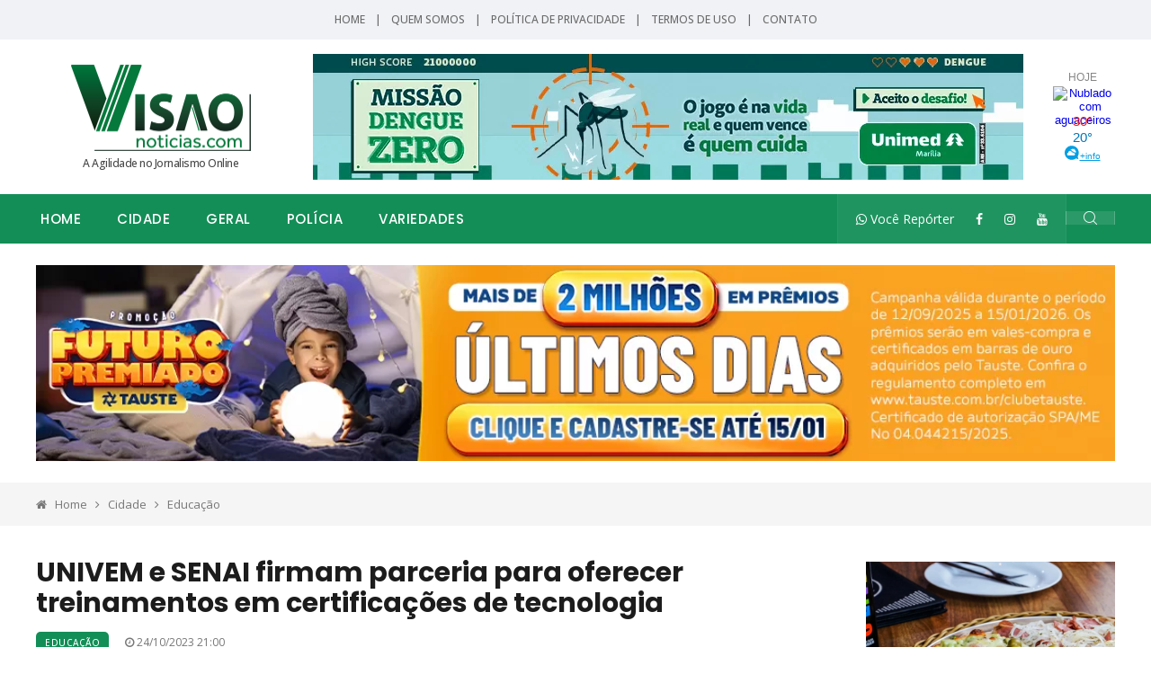

--- FILE ---
content_type: text/html; charset=UTF-8
request_url: https://www.visaonoticias.com/noticia/55649/univem-e-senai-firmam-parceria-para-oferecer-treinamentos-em-certificacoes-de-tecnologia
body_size: 9038
content:
<!--
                                                                                                    
*   ######  ########  #######   ###    ##  ####  #######         ######     ####  ###         
*   ###        ##     ###  ###  ###    ##  ###   ###            ###  ###    ####  ###         
*   ####       ##     ###  ###  ###    ######    ###           ###    ###   ##### ###         
*    #####     ##     #######   ###    #####     ######        ###    ###   ### ## ##         
*      ####    ##     ######    ###    ## ###    ###           ###    ###   ### #####         
*       ###    ##     ### ###   ###    ##  ###   ###            ###  ###    ###  ####         
*   ######    ####    ### ####  ###    ##  ####  #######         ######     ###  ####         

* Somos uma agência referência em qualidade na criação e desenvolvimento
* de ideias e soluções para internet.
* www.strikeon.com.br
-->
<style>
/* Oculta a versão mobile no desktop */
.somente-mobile {
  display: none;
}

/* Exibe a versão mobile e oculta a desktop em telas menores que 768px */
@media (max-width: 768px) {
  .somente-desktop {
    display: none;
  }
  .somente-mobile {
    display: block;
  }
}
</style>
<!DOCTYPE html>
<html lang="pt-br">
<head>
	<base href="https://www.visaonoticias.com/">
	<meta name="viewport" content="width=device-width, initial-scale=1.0, maximum-scale=5.0">
	<meta charset="utf-8">
	<meta name="description" content="Portal de notícias de Marília e região. Traz informações com a agilidade que a internet possibilita. Informações: (14) 99688-7288" xml:lang="pt-BR" lang="pt-BR" />
	<meta name="keywords" content="notícias de marilia, visao marilia noticias, jornalismo, regiao, on line, região de marilia, notícias, bauru" xml:lang="pt-BR" lang="pt-BR" />
	<title>UNIVEM e SENAI firmam parceria para oferecer treinamentos em certificações de tecnologia | Visão Notícias - A Agilidade do Jornalismo On-line! | Visão Notícias - Informações de Marília e região</title>
	<link rel="shortcut icon" type="image/x-icon" href="favicon.ico"  />

	<meta property="og:title" content="UNIVEM e SENAI firmam parceria para oferecer treinamentos em certificações de tecnologia | Visão Notícias - A Agilidade do Jornalismo On-line! | Visão Notícias - Informações de Marília e região" />
	<meta property="og:description" content="Portal de notícias de Marília e região. Traz informações com a agilidade que a internet possibilita. Informações: (14) 99688-7288" />
	<meta property="og:url" content="https://www.visaonoticias.com/noticia/univem-e-senai-firmam-parceria-para-oferecer-treinamentos-em-certificacoes-de-tecnologia-55649" />
	<meta property="og:image" content="https://www.visaonoticias.com/images/noticias/0685477001698157452.jpg"/>
	<meta property="og:type" content="website" />
	<meta property="og:site_name" content="Visão Notícias - A Agilidade do Jornalismo On-line! | Visão Notícias - Informações de Marília e região" />

	<style>
		@import 'css/bootstrap.min.css';
		@import 'css/iconfonts.css';
		@import 'css/font-awesome.min.css';
		@import 'css/owl.carousel.min.css';
		@import 'css/owl.theme.default.min.css';
		@import 'css/magnific-popup.css';
		@import 'css/animate.css';
		@import 'css/style.css';
		@import 'css/whatsapp.css';
		@import 'css/responsive.css';
	</style>

	<!-- Google tag (gtag.js) -->
<script async src="https://www.googletagmanager.com/gtag/js?id=G-T0PZHRQSGK"></script>
<script>
  window.dataLayer = window.dataLayer || [];
  function gtag(){dataLayer.push(arguments);}
  gtag('js', new Date());

  gtag('config', 'G-T0PZHRQSGK');
</script>
<script src="https://b.admasters.media/widget/c1a28bba-74e2-4656-a8c1-8c67a3d50fa1/ext.js" async=""></script> 





</head>
<link rel="stylesheet" href="https://cdnjs.cloudflare.com/ajax/libs/font-awesome/4.7.0/css/font-awesome.min.css">
<script data-cfasync="false" type="text/javascript" id="clever-core">
/* <![CDATA[ */
    (function (document, window) {
        var a, c = document.createElement("script"), f = window.frameElement;


        c.id = "CleverCoreLoader87961";
        c.src = "https://scripts.cleverwebserver.com/1e7888684f937a1b396ace64b1589cae.js";


        c.async = !0;
        c.type = "text/javascript";
        c.setAttribute("data-target", window.name || (f && f.getAttribute("id")));
        c.setAttribute("data-callback", "put-your-callback-function-here");
        c.setAttribute("data-callback-url-click", "put-your-click-macro-here");
        c.setAttribute("data-callback-url-view", "put-your-view-macro-here");
        


        try {
            a = parent.document.getElementsByTagName("script")[0] || document.getElementsByTagName("script")[0];
        } catch (e) {
            a = !1;
        }


        a || (a = document.getElementsByTagName("head")[0] || document.getElementsByTagName("body")[0]);
        a.parentNode.insertBefore(c, a);
    })(document, window);
/* ]]> */
</script>
<body class="noselect">
	<div id="OcultaMobile" class="trending-bar trending-light d-md-block">
		<div class="container">
			<div class="row justify-content-between">
				<div class="col-md-12 text-center">
					<div id="trending-slide">
						<div class="LinksTopo">
							<a href="./">Home</a>
							<div style="display:inline-table; margin-left: 8px; margin-right: 8px;">|</div>
							<a href="./quem-somos">Quem Somos</a>
							<div style="display:inline-table; margin-left: 8px; margin-right: 8px;">|</div>
							<a href="./politica-de-privacidade">Política de Privacidade</a>
							<div style="display:inline-table; margin-left: 8px; margin-right: 8px;">|</div>
							<a href="./termos-de-uso">Termos de Uso</a>
							<div style="display:inline-table; margin-left: 8px; margin-right: 8px;">|</div>
							<a href="./contato">Contato</a>
						</div>
					</div><!-- Carousel end -->
				</div>
			</div><!--/ Row end -->
		</div><!--/ Container end -->
	</div><!--/ Trending end -->

	<!-- Header start -->
	<header id="header" class="header">
		<div class="container">
			<div class="row align-items-center justify-content-between">
                
                <div class="col-md-3 text-center">
                    <div class="logo">
                         <a href="./">
                            <img src="images/logo.svg" alt="Visão Notícias - A Agilidade do Jornalismo On-line! | Visão Notícias - Informações de Marília e região" width="100%">
							A Agilidade no Jornalismo Online
                         </a>
                    </div>
                </div>
				
                <div id="ExibeDesktop" class="col-md-8 text-center pt-3 pb-3">
					
					
						<div class='banner-img text-center'>
							<a href='./link/1530' target='_blank'><img class='img-fluid' alt='Unimed' src='images/banner/0669491001767992181.webp' width='100%' style='min-width: 100%;' /></a>
						</div>                </div>
				
                <div id="ExibeDesktop" class="col-md-1 text-center">
                    <div id="cont_310612cf7b8eb67e81ec7e43476d5eae"><script type="text/javascript" async src="https://www.tempo.com/wid_loader/310612cf7b8eb67e81ec7e43476d5eae"></script></div>
                </div>
				
			</div><!-- Row end -->
		</div><!-- Logo and banner area end -->
	</header><!--/ Header end -->

	<div class="main-nav clearfix is-ts-sticky">
		<div class="container">
			<div class="row justify-content-between">
				<nav class="navbar navbar-expand-lg col-lg-8">
					<div class="site-nav-inner float-left">
					<button class="navbar-toggler" type="button" data-toggle="collapse" data-target="#navbarSupportedContent" aria-controls="navbarSupportedContent" aria-expanded="true" aria-label="Toggle navigation">
						<span class="fa fa-bars"></span>
					</button>
					   <!-- End of Navbar toggler -->
					   <div id="navbarSupportedContent" class="collapse navbar-collapse navbar-responsive-collapse">
							<ul class="nav navbar-nav">

								<li><a href="./">Home</a></li>

								<li class='nav-item dropdown'><a href='./noticias/cidade' class='menu-dropdown' data-toggle='dropdown1'>Cidade</a><ul class='dropdown-menu' role='menu'><li><a href='./noticias/cidade/artigos'>ARTIGOS</a></li><li><a href='./noticias/cidade/cidadania'>Cidadania</a></li><li><a href='./noticias/cidade/cultura'>Cultura</a></li><li><a href='./noticias/cidade/destaque-empresarial'>Destaque Empresarial</a></li><li><a href='./noticias/cidade/educacao'>Educação</a></li><li><a href='./noticias/cidade/emprego'>Emprego</a></li><li><a href='./noticias/cidade/politica-local'>Política Local</a></li><li><a href='./noticias/cidade/saude'>Saúde</a></li></ul><li class='nav-item dropdown'><a href='./noticias/geral' class='menu-dropdown' data-toggle='dropdown1'>Geral</a><ul class='dropdown-menu' role='menu'><li><a href='./noticias/geral/economia'>Economia</a></li><li><a href='./noticias/geral/esportes'>Esportes</a></li><li><a href='./noticias/geral/mundo'>Mundo</a></li><li><a href='./noticias/geral/nacional'>Nacional</a></li><li><a href='./noticias/geral/politica-nacional'>Política Nacional</a></li><li><a href='./noticias/geral/regiao'>Região</a></li><li><a href='./noticias/geral/tecnologia'>Tecnologia</a></li></ul><li class='nav-item dropdown'><a href='./noticias/policia' class='menu-dropdown' data-toggle='dropdown1'>Polícia</a><ul class='dropdown-menu' role='menu'><li><a href='./noticias/policia/policia-local'>Polícia Local</a></li><li><a href='./noticias/policia/policia-mundo'>Polícia Mundo</a></li><li><a href='./noticias/policia/policia-nacional'>Policia Nacional</a></li><li><a href='./noticias/policia/policia-regional'>Policia Regional</a></li></ul><li class='nav-item dropdown'><a href='./noticias/variedades' class='menu-dropdown' data-toggle='dropdown1'>Variedades</a><ul class='dropdown-menu' role='menu'><li><a href='./noticias/variedades/beleza-saude'>Beleza/Saúde</a></li><li><a href='./noticias/variedades/celebridades'>Celebridades.</a></li><li><a href='./noticias/variedades/dicas-uteis'>Dicas Uteis.</a></li><li><a href='./noticias/variedades/entretenimento'>Entretenimento</a></li><li><a href='./noticias/variedades/familia'>Família.</a></li><li><a href='./noticias/variedades/outras-variedades'>Outras Variedades</a></li></ul>                                
								
								</li><!-- Features menu end -->
							</ul><!--/ Nav ul end -->
						</div><!--/ Collapse end -->

					</div><!-- Site Navbar inner end -->
				</nav><!--/ Navigation end -->


				<div class="col-lg-4 text-right nav-social-wrap">
					<div class="top-social">
						<ul class="social list-unstyled">
							<li><a href="https://api.whatsapp.com/send?phone=5514996887288"><i class="fa fa-whatsapp btn-whatsapp-pulse"></i> Você Repórter</a></li>
							<li><a href="https://www.facebook.com/visaonoticias" aria-label="Facebook"><i class="fa fa-facebook"></i></a></li>
							<li><a href="https://www.instagram.com/visaonoticias_" aria-label="Instagram"><i class="fa fa-instagram"></i></a></li>
							<li><a href="https://www.youtube.com/c/VISAOTVmarilia" aria-label="YouTube"><i class="fa fa-youtube"></i></a></li>
						</ul>
					</div>
					

					<div class="nav-search">
						<a href="#search-popup" class="xs-modal-popup">
							<i class="icon icon-search1"></i>
						</a>
					</div><!-- Search end -->
						
					<div class="zoom-anim-dialog mfp-hide modal-searchPanel ts-search-form" id="search-popup">
						<div class="modal-dialog modal-lg">
							<div class="modal-content">
								<div class="xs-search-panel">
									<form action="./busca" class="ts-search-group" method="POST">
										<div class="input-group">
											<input type="search" class="form-control" name="busca" placeholder="encontre no visão" value="">
											<button class="input-group-btn search-button">
												<i class="icon icon-search1"></i>
											</button>
										</div>
									</form>
								</div>
							</div>
						</div>
					</div>
				</div>

				
                
			</div><!--/ Row end -->
		</div><!--/ Container end -->
	</div><!-- Menu wrapper end -->
<meta http-equiv="Cache-Control" content="no-cache, no-store, must-revalidate">
<meta http-equiv="Pragma" content="no-cache">
<meta http-equiv="Expires" content="0">

<!--Taboola Head Loader-->

<script type="text/javascript">
  window._taboola = window._taboola || [];
  _taboola.push({article:'auto'});
  !function (e, f, u, i) {
    if (!document.getElementById(i)){
      e.async = 1;
      e.src = u;
      e.id = i;
      f.parentNode.insertBefore(e, f);
    }
  }(document.createElement('script'),
  document.getElementsByTagName('script')[0],
  '//cdn.taboola.com/libtrc/visaonoticias/loader.js',
  'tb_loader_script');
  if(window.performance && typeof window.performance.mark == 'function')
    {window.performance.mark('tbl_ic');}
</script>


	
		<div id='ExibeDesktop' class='block-wrapper featured-post-area1 pt-4 pb-4'>
			<div class='container'>
				<div class='row'>
					<div class='col-lg-12'>
						<div class='banner-img text-center'>
							<a href='./link/1522' target='_blank'><img class='img-fluid' alt='Tauste' src='images/banner/0600957001767735255.webp' width='100%' style='min-width: 100%;' /></a>
						</div>
					</div>
				</div>
			</div>
		</div>
	<div class="breadcrumb-section" style="width:100%; background-color:#f5f5f5;">
		<div class="container">
			<div class="row justify-content-center">
				<div class="col-lg-12 col-12">
					<ol class="breadcrumb">
						<li><i class="fa fa-home"></i><a href="./">Home</a><i class="fa fa-angle-right"></i></li>
						<li><a href='./noticias/cidade'>Cidade</a><i class='fa fa-angle-right'></i></li>						<li><a href='./noticias/cidade/educacao'>Educação</a></li>					</ol>		
				</div>
			</div><!-- row end -->
		</div><!-- container end -->
	</div>

    <div class="gap-40"></div>

	<section class="main-content pt-0">
		<div class="container">
			<div class="row justify-content-center">
				<div class="col-lg-9">
					<div class="single-post">
						<div class="post-header-area">
							<h2 class="post-title title-xl">UNIVEM e SENAI firmam parceria para oferecer treinamentos em certificações de tecnologia</h2>
							   
						
                            
                            
							<ul class="post-meta">
								<li id='OcultaMobile'><a href='./noticias/cidade/educacao' class='post-cat tagAzul'>Educação</a></li>								<li><i class="fa fa-clock-o"></i> 24/10/2023 21:00</li>
															</ul>
													</div><!-- post-header-area end -->
                        
						<!-- COMPARTILHE -->
						<strong>Compartilhe:</strong><br>
						<script type="text/javascript" src="https://platform-api.sharethis.com/js/sharethis.js#property=6488c6a27674a90012611220&product=inline-share-buttons&source=platform" async="async"></script>
						<div class="sharethis-inline-share-buttons" style="text-align: left;"></div>
						<!-- COMPARTILHE -->


						<div class="post-content-area mt-3 pb-4">
							<div class="row">
							    <span class="somente-mobile container">
                                    <!-- finalizado 03/11/2025
<ins class='dcmads' style='display:inline-block;width:585px;height:200px'
    data-dcm-placement='N286611.5558804VISAONOTICIAS/B34473639.432324201'
    data-dcm-rendering-mode='script'
    data-dcm-https-only
    data-dcm-api-frameworks='[APIFRAMEWORKS]'
    data-dcm-omid-partner='[OMIDPARTNER]'
    data-dcm-gdpr-applies='gdpr=${GDPR}'
    data-dcm-gdpr-consent='gdpr_consent=${GDPR_CONSENT_755}'
    data-dcm-addtl-consent='addtl_consent=${ADDTL_CONSENT}'
    data-dcm-ltd='false'
    data-dcm-resettable-device-id=''
    data-dcm-app-id=''>
  <script src='https://www.googletagservices.com/dcm/dcmads.js'></script>
</ins>
-->
                                    <br><br>
                                </span>
                                <span class="somente-desktop container">
                                    <!-- finalizado 03/11/2025
<ins class='dcmads' style='display:inline-block;width:790px;height:140px'
    data-dcm-placement='N286611.5558804VISAONOTICIAS/B34473639.431698378'
    data-dcm-rendering-mode='script'
    data-dcm-https-only
    data-dcm-api-frameworks='[APIFRAMEWORKS]'
    data-dcm-omid-partner='[OMIDPARTNER]'
    data-dcm-gdpr-applies='gdpr=${GDPR}'
    data-dcm-gdpr-consent='gdpr_consent=${GDPR_CONSENT_755}'
    data-dcm-addtl-consent='addtl_consent=${ADDTL_CONSENT}'
    data-dcm-ltd='false'
    data-dcm-resettable-device-id=''
    data-dcm-app-id=''>
  <script src='https://www.googletagservices.com/dcm/dcmads.js'></script>
</ins>-->

                                    <br><br>
                                </span>
								<div class="col-12">
									<div class="owl-carousel dot-style2" id="SliderNoticia">
										<div class='item'>
							<a href='images/noticias/0685477001698157452.jpg' data-fancybox='gallery' data-caption=''>
								<img src='images/noticias/0685477001698157452.jpg' class='img-fluid' alt='' width='100%' title=''>
							</a>
							
						</div>																			</div>
								</div>

																
								
								<div class="col-12 mt-3 TextoNoticias">
									<p>
	<span style="color:#696969;"><strong><em><span style="font-size:18px;">O UNIVEM fechou uma nova parceria com o SENAI de Mar&iacute;lia, desta vez visando oferecer treinamentos para certifica&ccedil;&otilde;es da Microsoft, Google, Oracle, Amazon, entre outros aos acad&ecirc;micos da institui&ccedil;&atilde;o.&nbsp;</span></em></strong></span></p>
<p>
	<span style="font-size: 16px;">Segundo o coordenador dos cursos de Ci&ecirc;ncia da Computa&ccedil;&atilde;o, Sistemas de Informa&ccedil;&atilde;o, An&aacute;lise e Desenvolvimento EaD e Gest&atilde;o da Tecnologia da Informa&ccedil;&atilde;o EaD do UNIVEM, Dr. Luis Hil&aacute;rio Tobler Garcia, <em>&quot;a parceria tem o objetivo de oferecer aos alunos dos cursos superiores do UNIVEM a capacita&ccedil;&atilde;o necess&aacute;ria para a aprova&ccedil;&atilde;o nas certifica&ccedil;&otilde;es das maiores empresas de tecnologia do mundo, proporcionando uma qualifica&ccedil;&atilde;o adicional e uma maior visibilidade no mercado de trabalho.&quot;&nbsp;</em></span></p>
<p>
	<span style="font-size: 16px;"><img alt="" src="/userfiles/images/Captura de tela inteira 24102023 112229.jpg" style="width: 400px; height: 329px; border-width: 2px; border-style: solid; margin: 2px; float: left;" />Para Ronaldo Sotrate Junior, Diretor do SENAI Mar&iacute;lia e Pomp&eacute;ia, atrav&eacute;s dos treinamento que ser&atilde;o oferecidos pelos instrutores,<em> &ldquo;os alunos ser&atilde;o preparados para a aplica&ccedil;&atilde;o dos exames de certifica&ccedil;&atilde;o, receber&atilde;o dicas importantes e ainda ter&atilde;o descontos, que podem chegar em at&eacute; 100% do valor da taxa cobrada pelas empresas certificadoras destes exames&quot;.&nbsp;</em></span></p>
<p>
	<span style="font-size:16px;">De acordo com o Dr Luis Carlos de Macedo Soares, Reitor do UNIVEM,<em> &quot;parcerias como esta realizada com o SENAI demonstram o comprometimento da institui&ccedil;&atilde;o com uma forma&ccedil;&atilde;o de qualidade e diferenciada, refor&ccedil;ando ainda mais o curr&iacute;culo dos nossos alunos, para que continuem se destacando no mercado de trabalho, consolidando os cursos de Tecnologia do UNIVEM como os melhores de Mar&iacute;lia e Regi&atilde;o&quot;.</em></span></p>
<p>
	<span style="font-size:16px;"><em><img alt="" src="/userfiles/images/Captura de tela inteira 24102023 112250.jpg" style="width: 800px; height: 498px; border-width: 2px; border-style: solid; margin: 2px;" /></em></span></p>
									<div class=""></div>
									<script>
                                        document.addEventListener("DOMContentLoaded",function(){
                                          var t=document.querySelector(".TextoNoticias");
                                          if(!t)return;
                                          var p=t.getElementsByTagName("p");
                                          if(p.length<2)return;
                                          var d=document.createElement("div");
                                          d.id="taboola-mid-article-thumbnails";
                                          p[0].insertAdjacentElement("afterend",d);
                                          var s=document.createElement("script");
                                          s.type="text/javascript";
                                          s.text="window._taboola=window._taboola||[];_taboola.push({mode:'thumbnails-mid',container:'taboola-mid-article-thumbnails',placement:'Mid Article Thumbnails',target_type:'mix'});";
                                          document.body.appendChild(s);
                                        });
                                    </script>

								
								</div>
                                <span class="somente-mobile">
                                                                        <br><br>
                                </span>
                                <span class="somente-desktop">
                                                                        <br><br>
                                </span>
							</div>
							
							<div class="text-center mt-3 mb-5" style="background-color: #138e57; color:#FFFFFF; padding: 16px; border-radius: 5px; font-size:19px">
							Receba nossas notícias no seu celular: <a href='https://api.whatsapp.com/send?phone=5514996887288' target='_blank' style="color: #00eaff"> Clique Aqui.</a><br>
							Envie-nos sugestões de matérias: <a href="https://api.whatsapp.com/send?phone=5514996887288" style="color: #00eaff;">(14) 99688-7288</a>
							</div>
							
					    <!--Taboola Feed-->

                        <div id="taboola-below-article-thumbnails"></div>
                        <script type="text/javascript">
                          window._taboola = window._taboola || [];
                          _taboola.push({
                            mode: 'alternating-thumbnails-a',
                            container: 'taboola-below-article-thumbnails',
                            placement: 'Below Article Thumbnails',
                            target_type: 'mix'
                          });
                        </script>
							
						</div>

					</div>

				</div>

				<style>
				.TextoNoticias a {
					color: #bfa371!important;
					text-decoration: underline!important;
				}
				.TextoNoticias p a {
					color: #bfa371!important;
					text-decoration: underline!important;
				}
				</style>
				<script>
				var links = document.querySelectorAll('.TextoNoticias p a');

				links.forEach(function(link) {
					link.setAttribute('target', '_blank');
				});

				</script>


				<div class="col-lg-3">
				    <div class='banner-img text-center'>
			<a href='./link/1517' target='_blank'><img class='img-fluid' alt='Pizzaria Castelli' src='images/banner/0988065001766080813.webp' width='100%' style='min-width: 100%;' /></a>
		</div>
		<div class='gap-20'></div><div class='banner-img text-center'>
			<a href='./link/1443' target='_blank'><img class='img-fluid' alt='Pizzaria Castelii' src='images/banner/0192159001739991908.webp' width='100%' style='min-width: 100%;' /></a>
		</div>
		<div class='gap-20'></div><div style='width:300px;height:250px;overflow:hidden;'>
    <script src="https://b.admasters.media/widget/c1a28bba-74e2-4656-a8c1-8c67a3d50fa1/ext.js" async=""></script>
</div>
<br>

<!-- FIM 25/10/25
<ins class='dcmads' style='display:inline-block;width:300px;height:600px'
    data-dcm-placement='N286611.5558804VISAONOTICIAS/B34641936.433585870'
    data-dcm-rendering-mode='script'
    data-dcm-https-only
    data-dcm-api-frameworks='[APIFRAMEWORKS]'
    data-dcm-omid-partner='[OMIDPARTNER]'
    data-dcm-gdpr-applies='gdpr=${GDPR}'
    data-dcm-gdpr-consent='gdpr_consent=${GDPR_CONSENT_755}'
    data-dcm-addtl-consent='addtl_consent=${ADDTL_CONSENT}'
    data-dcm-ltd='false'
    data-dcm-resettable-device-id=''
    data-dcm-app-id=''>
  <script src='https://www.googletagservices.com/dcm/dcmads.js'></script>
</ins>
-->
<!--10/10/25
<ins class='dcmads' style='display:inline-block;width:300px;height:250px'
    data-dcm-placement='N286611.5558804VISAONOTICIAS/B34086396.430544414'
    data-dcm-rendering-mode='script'
    data-dcm-https-only
    data-dcm-api-frameworks='[APIFRAMEWORKS]'
    data-dcm-omid-partner='[OMIDPARTNER]'
    data-dcm-gdpr-applies='gdpr=${GDPR}'
    data-dcm-gdpr-consent='gdpr_consent=${GDPR_CONSENT_755}'
    data-dcm-addtl-consent='addtl_consent=${ADDTL_CONSENT}'
    data-dcm-ltd='false'
    data-dcm-resettable-device-id=''
    data-dcm-app-id=''>
  <script src='https://www.googletagservices.com/dcm/dcmads.js'></script>
</ins>

12/09/2025
finalizado, removido 10/10/25
<ins class='dcmads' style='display:inline-block;width:300px;height:250px'
   data-dcm-placement='N286611.5558804VISAONOTICIAS/B34059089.428706830'
   data-dcm-rendering-mode='script'
   data-dcm-https-only
   data-dcm-api-frameworks='[APIFRAMEWORKS]'
   data-dcm-omid-partner='[OMIDPARTNER]'
   data-dcm-gdpr-applies='gdpr=${GDPR}'
   data-dcm-gdpr-consent='gdpr_consent=${GDPR_CONSENT_755}'
   data-dcm-addtl-consent='addtl_consent=${ADDTL_CONSENT}'
   data-dcm-ltd='false'
   data-dcm-resettable-device-id=''
   data-dcm-app-id=''>
 <script src='https://www.googletagservices.com/dcm/dcmads.js'></script>
</ins> -->
				    <div id="taboola-right-rail-thumbnails"></div>
                        <script type="text/javascript">
                          window._taboola = window._taboola || [];
                          _taboola.push({
                            mode: 'thumbnails-rr',
                            container: 'taboola-right-rail-thumbnails',
                            placement: 'Right Rail Thumbnails',
                            target_type: 'mix'
                          });
                        </script>
				</div>
				

				<!-- VEJA TAMBÉM -->
			<section class="block pt-4">
				<div class="container">
					<div class="row">
						
						<div class="col-12">
							<h2 class="block-title">
								<span class="title-angle-shap"> Veja Também</span>
							</h2>
						</div>

												<div class="col-lg-3 col-md-6">
							<div class="post-block-style">
								<div class="row" style="align-items: center;">
									<div class="col-sm-12 col-5 PadFotoMobile">
										<div class="post-thumb">
											<a class='imageMedia' href="./noticia/educacao-abre-inscricoes-para-o-programa-de-educacao-de-jovens-e-adultos-eja-em-marilia-62981">
												<img class="img-fluid" src="images/noticias/0752812001768745895_thumb.webp" alt="Educação abre inscrições para o Programa de Educação de Jovens e Adultos (EJA) em Marília">
											</a>
											<div class='grid-cat'>
															<a class='post-cat tech' href='./noticia/educacao-abre-inscricoes-para-o-programa-de-educacao-de-jovens-e-adultos-eja-em-marilia-62981'>Educação</a>
														</div>										</div>
									</div>
										
									<div class="col-sm-12 col-7">
										<div class="post-content">
											<h2 class="post-title">
												<a href="./noticia/educacao-abre-inscricoes-para-o-programa-de-educacao-de-jovens-e-adultos-eja-em-marilia-62981">Educação abre inscrições para o Programa de Educação de Jovens e Adultos (EJA) em Marília</a>
											</h2>
											<div class="post-meta mb-7">
												<span class="post-date"><i class="fa fa-clock-o"></i> 19/01/2026</span>
											</div>
										</div>
									</div>
								</div>
							</div>
						</div>
												<div class="col-lg-3 col-md-6">
							<div class="post-block-style">
								<div class="row" style="align-items: center;">
									<div class="col-sm-12 col-5 PadFotoMobile">
										<div class="post-thumb">
											<a class='imageMedia' href="./noticia/jornalista-baleado-pelo-proprio-filho-segue-internado-no-hc-em-marilia-62985">
												<img class="img-fluid" src="images/noticias/0330056001768782045_thumb.webp" alt="Jornalista baleado pelo próprio filho segue internado no HC em Marília">
											</a>
											<div class='grid-cat'>
															<a class='post-cat tech' href='./noticia/jornalista-baleado-pelo-proprio-filho-segue-internado-no-hc-em-marilia-62985'>Polícia Local</a>
														</div>										</div>
									</div>
										
									<div class="col-sm-12 col-7">
										<div class="post-content">
											<h2 class="post-title">
												<a href="./noticia/jornalista-baleado-pelo-proprio-filho-segue-internado-no-hc-em-marilia-62985">Jornalista baleado pelo próprio filho segue internado no HC em Marília</a>
											</h2>
											<div class="post-meta mb-7">
												<span class="post-date"><i class="fa fa-clock-o"></i> 19/01/2026</span>
											</div>
										</div>
									</div>
								</div>
							</div>
						</div>
												<div class="col-lg-3 col-md-6">
							<div class="post-block-style">
								<div class="row" style="align-items: center;">
									<div class="col-sm-12 col-5 PadFotoMobile">
										<div class="post-thumb">
											<a class='imageMedia' href="./noticia/curso-de-fisioterapia-da-unimar-promove-e-atualizacao-clinica-com-especialista-reconhecido-nacionalmente-62990">
												<img class="img-fluid" src="images/noticias/0933246001768786655_thumb.webp" alt="Curso de Fisioterapia da Unimar promove  e atualização clínica com especialista reconhecido nacionalmente">
											</a>
											<div class='grid-cat'>
															<a class='post-cat tech' href='./noticia/curso-de-fisioterapia-da-unimar-promove-e-atualizacao-clinica-com-especialista-reconhecido-nacionalmente-62990'>Saúde</a>
														</div>										</div>
									</div>
										
									<div class="col-sm-12 col-7">
										<div class="post-content">
											<h2 class="post-title">
												<a href="./noticia/curso-de-fisioterapia-da-unimar-promove-e-atualizacao-clinica-com-especialista-reconhecido-nacionalmente-62990">Curso de Fisioterapia da Unimar promove  e atualização clínica com especialista reconhecido nacionalmente</a>
											</h2>
											<div class="post-meta mb-7">
												<span class="post-date"><i class="fa fa-clock-o"></i> 19/01/2026</span>
											</div>
										</div>
									</div>
								</div>
							</div>
						</div>
												<div class="col-lg-3 col-md-6">
							<div class="post-block-style">
								<div class="row" style="align-items: center;">
									<div class="col-sm-12 col-5 PadFotoMobile">
										<div class="post-thumb">
											<a class='imageMedia' href="./noticia/policia-rodoviaria-intensifica-combate-ao-contrabando-de-mounjaro-e-faz-nova-prisao-62988">
												<img class="img-fluid" src="images/noticias/0357202001768785653_thumb.webp" alt="Polícia Rodoviária intensifica combate ao contrabando de Mounjaro e faz nova prisão">
											</a>
											<div class='grid-cat'>
															<a class='post-cat tech' href='./noticia/policia-rodoviaria-intensifica-combate-ao-contrabando-de-mounjaro-e-faz-nova-prisao-62988'>Policia Regional</a>
														</div>										</div>
									</div>
										
									<div class="col-sm-12 col-7">
										<div class="post-content">
											<h2 class="post-title">
												<a href="./noticia/policia-rodoviaria-intensifica-combate-ao-contrabando-de-mounjaro-e-faz-nova-prisao-62988">Polícia Rodoviária intensifica combate ao contrabando de Mounjaro e faz nova prisão</a>
											</h2>
											<div class="post-meta mb-7">
												<span class="post-date"><i class="fa fa-clock-o"></i> 19/01/2026</span>
											</div>
										</div>
									</div>
								</div>
							</div>
						</div>
												

					</div>
					

				</div>
			</section>



			</div><!-- row end -->
		</div><!-- container end -->
				<!--Taboola flush-->
		<script type="text/javascript">
          window._taboola = window._taboola || [];
          _taboola.push({flush: true});
        </script>
	</section><!-- category-layout end -->
	
	
    
﻿<!-- Footer -->
<div class="ts-footer" style="position:relative;">
    <div id="SharpRodape"><img src="images/bg_rodape.png" alt="Visao" width="780" height="395" draggable="false" /></div>
    <div class="container">
        <div class="row ts-gutter-30 justify-content-lg-between justify-content-center">
            
            <div class="col-lg-4 col-md-4 LogoRodape1" style="z-index:10;">
                <div class="footer-widtet">
                    <div style="width:100%; max-width:193px; margin-bottom:20px;"><img alt="Visão Notícias - A Agilidade do Jornalismo On-line! | Visão Notícias - Informações de Marília e região" src="images/logo_branca.svg" width="100%" style='width: 100%; max-width: 200px;'></div>
                    <div class="widget-content">
                        <div style="font-size:15px; margin-bottom:5px;"><strong>#siganasredes</strong></div>
                        <div class="topo-social">
                            <ul class="social list-unstyled">
								<li><a href="https://www.facebook.com/visaonoticias" aria-label="Facebook"><i class="fa fa-facebook"></i></a></li>
								<li><a href="https://www.instagram.com/visaonoticias_" aria-label="Instagram"><i class="fa fa-instagram"></i></a></li>
								<li><a href="https://www.youtube.com/c/VISAOTVmarilia" aria-label="YouTube"><i class="fa fa-youtube"></i></a></li>
                            </ul>
                        </div>
                    </div>
                </div>
            </div>
            
            <div class="col-lg-5 col-md-4">
                <div class="footer-widtet post-widget">
                    <h1 class="widget-title"><span>Links Rápidos</span></h1>
                    <div class="widget-content">
                        <div class="list-post-block">
                            <div class="footer_menu RodapeProdutos">
                                <ul>
                                    <li><a href="./">Home</a></li>
                                    <li><a href='./noticias/cidade'>Cidade</a></li><li><a href='./noticias/geral'>Geral</a></li><li><a href='./noticias/policia'>Polícia</a></li><li><a href='./noticias/variedades'>Variedades</a></li>                                </ul>
                            </div>
                        </div>
                    </div>
                </div>
            </div>

            <div class="col-lg-3 col-md-4">
                <div class="footer-widtet post-widget">
                    <div class="widget-content">
                        <a href='https://api.whatsapp.com/send?phone=5514996887288'><strong>VC Repórter/Fale Conosco!</strong><br />
                        (14) 99688-7288</a><br /><br />
                        
                        <strong>Email</strong><br />
                        <a href="mailto:jornalismo@visaonoticias.com">jornalismo@visaonoticias.com</a><br /><br />
                        <a href="./politica-de-privacidade/">Política de Privacidade</a>
                    </div>
                </div>
            </div>

            <div class="col-lg-4 col-md-12"></div>

            <div class="col-lg-8 col-md-12 TextoRodape">
                &copy; 2024. Visão Notícias - A Agilidade do Jornalismo On-line! | Visão Notícias - Informações de Marília e região.
            </div>



        </div>
    </div>
</div>
<!-- Footer End-->

<div class="DesenvolvidoPor">
    <div class="container text-center TextoRodape">Desenvolvido por <a href="https://www.strikeon.com.br/">StrikeOn.</a></div>
</div>



<!-- WHATS -->
<script>
    window.addEventListener('contextmenu', function (e) {
    e.preventDefault();
});
</script>


<!-- initialize jQuery Library -->
<script src="js/jquery.js"></script>
<!-- Popper Jquery -->
<script src="js/popper.min.js"></script>
<!-- Bootstrap jQuery -->
<script src="js/bootstrap.min.js"></script>
<script src="js/jquery.magnific-popup.min.js"></script>

<!-- Owl Carousel -->
<script src="js/owl.carousel.min.js"></script>
<!-- Custom -->
<script src="js/custom.js"></script>

<!-- ZOOM -->
<link rel="stylesheet" href="fancybox/3.1.25/jquery.fancybox.min.css" />
<script src="fancybox/3.1.25/jquery.fancybox.min.js"></script>


</body>
</html>

<style>
/*# CARROSSEL NOTICIAS */

.owl-carousel.owl-drag .owl-item{
  background-color: #f5f5f5;
}
.owl-carousel .owl-item img {
  display: block;
  width: auto;
  max-width: 100%;
  max-height: 680px;
  margin: 0 auto;
}
@media (max-width: 768px){
  .owl-carousel .owl-item img {
    max-height: 450px;
  }
}

@media screen and (min-width: 768px) {
      .video-container {
          max-height: 500px;
      }
  }
.owl-item {height: 0;}    
.owl-item.active {height: auto;}
</style>

<script>
	
$(document).ready(function(){
    if ($('#SliderNoticia').length > 0) {
        $('#SliderNoticia').owlCarousel({
            nav: true,
            items: 4,
            margin: 0,
            responsiveClass: true,
            dots: $('#SliderNoticia .item').length > 1,
            autoplay:true,
            autoplayTimeout:3000,
            autoplayHoverPause: true,
            loop: $('#SliderNoticia .item').length > 1,
            responsive: {
                // breakpoint from 0 up
                0: {
                    items: 1,
                    navText: ["<i class='fa fa-angle-left'></i>", "<i class='fa fa-angle-right'></i>"],
                }
            }
        });

        // Forçar a redefinição da altura após o carregamento da página
        $('#SliderNoticia').trigger('refresh.owl.carousel');
    }
});
</script>

--- FILE ---
content_type: text/html; charset=UTF-8
request_url: https://www.tempo.com/getwid/310612cf7b8eb67e81ec7e43476d5eae
body_size: 2019
content:
<!DOCTYPE html><html><head><meta content="text/html; charset=UTF-8" http-equiv="Content-Type"/><meta content=pt-BR name="lang"/><title>Tempo em Marilia p-28 i-9</title><meta content="noindex, nofollow" name="robots" /><meta content="no-cache" http-equiv="Cache-Control" /><style>img { border: none; }body#BwG {margin: 0;padding: 0;font-family: Arial, Helvetica, serif;}table, tr, td {margin: 0; padding: 0;border-collapse: collapse;-webkit-border-spacing: 0; -moz-border-spacing: 0; -ms-border-spacing: 0; -o-border-spacing: 0;-webkit-border-horizontal-spacing: 0px; -moz-border-horizontal-spacing: 0px; -ms-border-horizontal-spacing: 0px; -o-border-horizontal-spacing: 0px;-webkit-border-vertical-spacing: 0px; -moz-border-vertical-spacing: 0px; -ms-border-vertical-spacing: 0px; -o-border-vertical-spacing: 0px;}.new28 a { font-family: Arial; }.new28 .wlink { font-size: 13px; font-weight: 500; padding: 0; margin: 0; width: 100%; float: left; text-decoration: none; }.new28 .wlink .fondo { width: 100%; margin: 0; padding: 0; background-color:transparent; font-family: Arial; }.new28 .wlink .fondo tr { margin: 0; padding: 0; border-spacing: 0; }.new28 .wlink .fondo td { width: 100%; float: left; text-align: center; }.new28 .wlink .fondo td.tdIcon { height: 30px; }.new28 .wlink .fondo td.temps { font-size: 15px; font-weight: 500; line-height: 1.2; }.new28 .wlink .fondo td.tMax { color: #EB1924; }.new28 .wlink .fondo td.tMin { color: #0076BA; }.new28 .nomP a.linkInfo.langru { font-size: 9px; }.new28 { width: 66px; }.new28 .wlink .fondo td.tdDay { margin: 3px 0 3px 0; font-size: 12px; font-weight: 500; text-transform: uppercase; color: #868686; float: left; }.new28 .nomP { width: 66px; float: left; text-align: center; line-height: 20px; }.new28 .nomP a.linkInfo { display: inline-block; margin: 0 1px 0 -3px; font-size: 10px; font-weight: 500; text-align: center; color: #009EE2; vertical-align: middle; }.new28 .nomP .titleA { display: none; }.new28 .nomP:hover .titleA { display: block; font-size: 10px; font-weight: 500; position: absolute; top: 44px; left: -26px; z-index: 2; width: 65px; padding: 0; transform: rotate(-90deg); color: #009EE2; background-color:transparent; }</style></head><body id="BwG" style="background-color:transparent;"><div id="father"><table id="webwid" class="widget new28"><tr><td><a id="wlink" class="wlink" href="https://www.tempo.com/marilia.htm?utm_source=widget&utm_medium=referral" target="_blank"><table class="fondo"><tr><td class="tdDay">Hoje</td></tr><tr><td class="tdIcon"><img src="https://www.tempo.com/img/widget/g/9/new/small-6.png" alt="Nublado com aguaceiros"></td></tr><tr><td class="temps tMax">30°</td></tr><tr><td class="temps tMin">20°</td></tr></table></a><div class="nomP"><span class="titleA">tempo.com</span><svg xmlns="http://www.w3.org/2000/svg" width="16" height="16" viewBox="0 0 52 51"><g fill="#009EE2" fill-rule="evenodd"><path d="M40.9438982,25.1931842 L41.1030647,25.4691857 L39.2150787,26.3352887 C37.8850222,24.4549224 35.7828386,23.1934429 33.3843344,22.9775521 C32.0221059,21.2732849 30.1044878,20.3199789 28.030243,20.29458 C26.8237945,17.852051 24.6631935,16.0444948 22.0716575,15.2909937 L22.0733507,13.2497675 L25.656291,13.5867265 L27.4587674,10.4711262 L30.3931888,12.5546839 L33.5113289,10.7572873 L35.0115582,14.0286676 L38.6105845,14.0312075 L38.2736256,17.6149944 L41.3892259,19.4166242 L39.3056682,22.3510455 L40.9438982,25.1931842 Z M32.6773979,35.6465311 L13.8229364,35.6465311 C11.0586878,35.4780516 8.48577763,33.2116217 8.48577763,30.4101214 C8.48577763,28.0293964 10.100302,25.892501 12.3692718,25.2575281 L13.2963322,25.1940308 L13.3970812,25.1872577 L13.3581362,24.2339518 C13.5173028,21.004903 15.7100758,18.5903128 18.8062036,18.3456366 C18.9772229,18.3320905 19.1490889,18.3210843 19.3251881,18.3210843 L19.3455072,18.3210843 C22.2799286,18.3210843 24.8257465,20.37247 25.4801919,23.2670997 L25.7180951,24.306762 L26.7094994,23.9384777 C27.1048759,23.7903174 27.5222647,23.713274 27.9438867,23.7115808 C29.0893778,23.7115808 30.1095675,24.2855962 30.7784056,25.1931842 C30.9197929,25.3853693 31.06626,25.5724746 31.1720888,25.7942918 L31.4607898,26.3962461 L32.1160819,26.3962461 C32.2930276,26.3750804 32.47082,26.3640742 32.6486124,26.3623809 C35.0538897,26.3623809 37.0189192,28.1530044 37.2593622,30.5151036 C37.2754482,30.6734235 37.3076202,30.8266636 37.3076202,30.9900633 C37.3076202,33.5206419 35.1766512,35.5364691 32.6773979,35.6465311 Z M46.9355023,39.1024768 C49.557517,34.9810795 50.9502242,30.1849177 50.9612304,25.2854669 C50.9612304,25.2541416 50.9569973,25.2236629 50.9569973,25.1931842 C50.7978307,11.2534128 39.4622948,0 25.4861183,0 C11.5090952,0 0.172712625,11.2542594 0.0143927187,25.1940308 L0,25.1940308 C0,25.243982 0.0067730441,25.2913933 0.00761967461,25.3404979 C0.0067730441,25.3896024 0,25.4370137 0,25.4852717 C0,39.5063196 11.3236831,50.8748741 25.3244119,50.9629237 C25.3785962,50.9637703 25.4310873,50.97139 25.4852717,50.97139 C25.4878116,50.97139 25.4895048,50.97139 25.4920447,50.97139 C26.2870308,50.9705434 27.0710106,50.9231321 27.8473708,50.8520151 C28.108133,50.8274628 28.3672019,50.7902111 28.6271175,50.7580391 C29.1207031,50.6970817 29.6092089,50.6225782 30.0934816,50.5345287 C30.4372136,50.4701847 30.7809455,50.4033009 31.121291,50.3254109 C31.471796,50.2458276 31.815528,50.1518517 32.1609533,50.0578757 C32.5859618,49.9410407 33.0135102,49.8301321 33.4317457,49.6912847 C33.4605311,49.6819717 33.4876233,49.6701189 33.5164087,49.660806 C36.0977852,48.8031693 38.4869765,47.5383033 40.628105,45.9508711 L49.6878981,48.5314009 L46.9575147,39.177827 L46.9355023,39.1024768 Z" id="Fill-1"></path></g></svg>&nbsp;<a class="linkInfo " href="https://www.tempo.com/marilia.htm?utm_source=widget&utm_medium=referral" target="_blank" title="Tempo em Marilia">+info</a></div></td></tr></table></div></body></html>

--- FILE ---
content_type: application/javascript
request_url: https://www.tempo.com/wid_loader/310612cf7b8eb67e81ec7e43476d5eae
body_size: 161
content:
(function(w) {var d = w.document;var c = d.getElementById("cont_310612cf7b8eb67e81ec7e43476d5eae");if (c) {c.style.cssText = "width: 67px; color: #868686; background-color: transparent; border:1px solid transparent; margin: 0 auto; font-family: Arial;";var e = d.createElement("iframe");e.style.cssText = "width:67px; color:#868686; height:108px;";e.id = "310612cf7b8eb67e81ec7e43476d5eae";e.src='https://www.tempo.com/getwid/310612cf7b8eb67e81ec7e43476d5eae';e.frameBorder = 0;e.allowTransparency = true;e.scrolling = "no";e.name = "flipe";c.appendChild(e);}})(window);

--- FILE ---
content_type: image/svg+xml
request_url: https://www.visaonoticias.com/images/logo.svg
body_size: 53941
content:
<?xml version="1.0" encoding="UTF-8" standalone="no"?>
<!DOCTYPE svg PUBLIC "-//W3C//DTD SVG 1.1//EN" "http://www.w3.org/Graphics/SVG/1.1/DTD/svg11.dtd">
<svg version="1.1" id="Layer_1" xmlns="http://www.w3.org/2000/svg" xmlns:xlink="http://www.w3.org/1999/xlink" x="0px" y="0px" width="800px" height="383px" viewBox="0 0 800 383" enable-background="new 0 0 800 383" xml:space="preserve">  <image id="image0" width="800" height="383" x="0" y="0"
    href="[data-uri]
AAB6JgAAgIQAAPoAAACA6AAAdTAAAOpgAAA6mAAAF3CculE8AAAABmJLR0QA/wD/AP+gvaeTAACA
AElEQVR42uy9Z7jkxnWg/Ra6++bJHJIzzDmTIimKOQcx5yRRwTmuZa9kr/dzWtu7zl6v7XVcr9e2
xJxzzhRzFMWcc06Tbuhu4Hw/TvdMz8wFbndXAwX0rZdPSeStRqFQAAp16iRj/uvBNDgaOA1YCkR4
XBAAHwJXATe77kwWGGDUuO5FZpyFvmPDgHRwnAFWAL+BPh/T8Y1G+2EX/SoDNwH/mPCbI4FfBerZ
DllXBMBnwI3A5a47kybL//he113weDwej6djyo3//x3gD9APt8c9P4vekz+hs4WqJ7+cAlxqcfxD
wKcxdRXgvwK7WLT/7zPU/xpwYkpjkxY/Cfwz8CtAzXVnPB6Px+PxKAFwDPDf8cJHnjDAHwGnuu6I
pycEwHcs2/h74rUP+wE7WrT9EnBrQv3WwCGpjU66/DzwLded8Hg8Ho/Hs4YA4ZsI+JLL8tMIJgf9
SLf0PzsA+1sc/xFwZ0L9GUDJov1rgJUJ9acDc1MbnfT5BVSo93g8Ho/HkwMCYBvXnfDEcij+/vQD
p6J+H91yG/BeTN181K+kW+rAJQn1JYqvidsMWOi6Ex6Px+PxeJQA3V315JMx4CznGgqvAbGhApxr
2cYPEuqOATa3aPsR4MmE+r1RE68i8zmwzHUnPB6Px+PxKAHCHc4XoL4kldOBAdcPiqdr9sPOOfxl
4P6E+jMs+3cJyVHvzsPOvCsP3EQxond5PB6PxzMrCIDrgC9cd8QTy57AXq474emaM7FbwF9JvH/G
FsBxFm1/jvp/xDEXODbV0UmfKnCZ6054PB6Px+NZQxl4A+QO7HdSPelQAr6GhmHtU/rWP3gOdv4T
dZIXz6c0ztEt9wJvJtQfBGyf1uBkxDMkm5h5PB6Px+PJmKBhhH+h6454EjkBu4Wmxw3HYe+f8VRM
XQXVrthw/gz1X09nWDLlCmDSdSc8Ho/H4/GsodxwAr4b3QndwnWHPNOyDXA4cK3rjng6wiY6FWji
wrjM5jsDB1i0/TbJoX03QR3ci8wkfZ4J3ePxeDyeItJMPvgZcIPrzngS6Yfd6NnEZqjmqlu+AK5P
qD8XO9+SG9H3Po6jgMVpDU5G3AW86roTHo/H4/F41qY1+/klzIagqMXlKGCp60542uZ07Mzm7iF+
8TyGnXZFmNns8pvpDU1mXE68Bsnj8Xg8Ho8jyi0ix6OovfmerjvlmZZFqNPxP7ruSE/pT//zMvbm
Vxcl1O2PnXP40+j7Hsdu2GVuzwOfohH+PB6Px+Px5IxWDcgEcLXrDnkSOZN+XbL3F7sCB1oc/zZw
R0L9udg9B1ej73scJwEjaQ1ORlwFfOy6Ex6Px+PxeNYnWOe/LwGmXHfKE8tB6O60J9+cg2pBuuUm
4JOYuiXAiRZtT5GsXRkEzk51dNInxDufezwej8eTW8rreH28BNyOnfOsJz0G0MXh06474ollBDjZ
so0kAeFYYEOLtu9G3/M4DgR2T2VksuNV1IfG4/F4PB5PDllXAyKo6YInv5wEDLvuhCeWg4CdLI7/
EfBwTJ3BPmHo5SQHm+gHM79L8bk/PB6Px+PJLWVkvbXI9ajtdNFDcPYruwP7oSFG+4Sir3fXwnYB
fzXx/hnbAUdatP0xyY7Zi7Az78oDE2jyQY/H4/F4PDklmOZvH+Kjx+SdfgiR2o9sgEYq65Yp4LKE
+rOBIYv2b0bf7ziOQvOXFJnHgR+77oTH4/F4PJ544hxlL0P4Kded88RyNLrY/cS2IU9PORl7/4zn
YuqGST/3x9dSG5nsuBif+8Pj8Xg8nlwTIDBNuR940XXnPLFsiu5We/KDwU77AXAl8f4ZewB7WbT9
KnB/Qv3WwKGpjU42rCA5e7zH4/F4PJ4cEMT8fQVwrevOeRI5z6Cr3qKXPmFb4KsWx39M8uL5G5b9
uwZ9r+M4Fpifyshkx23AW6474fF4PB6PJ5kgYWF4sYG668WpL7HlEGAb1w+QZzXnojk0uuUW4L2Y
ukVo9LNuqZNsfhUA3051dLLhIpIjfHk8Ho/H48kBQULdj4EHXHfQE8tc7HwCPL1jGPvcHxcn1B0M
bG7R9qMkO2bvA+yZztBkxtuoBsTj8Xg8Hk/OSRJAagjXxviI+JKPcgYS68dTnFJ89gT2tjj+ZeCH
CfVft+zfVUAtof5EoJLO0GTG1cAy153weDwej8czM8EMC8PLgFWuO+mJ5cvAvq474eFc7NxZrid+
8bwldgEHVqKJ+eIYQcP7FpkQFUA8Ho/H4/EUgOkSEbbyFnADxV+g9CtldPH7oOuOzGIWYJe8b6bw
uCc0ztEttwJvJtQfCWyf2uhkwzPAPa474fF4PB6Ppz2CNn5zOf1iKNOfHAdmnnOX+NkbB+swYCuL
4x8Eno6pC7D385kpK/iZ6QxLplyIz/3h8Xg8Hk9hKLexAGxG59nEdWc907IdGhHLZ693g6128Fqg
GlO3K+qA3i3vo+9vHEvQ8LtFZhy4yXUnPB6Px+PxtE87GpDlaII0T36xzRHh6Y5NsVvAr0L9rOI4
FxiwaP8a4NOE+uOwy9yeB+5HTbA8Ho/H4/EUhHYEEIBLSI6i43HL4ehi2JMtp2CXvO8W4LWYulHs
cn9EJAs3BvhamoOTEZfgTUQ9Ho/H4ykU5UDa+nY/hu4yFj1XQL+yGDga+DfXHemUAnuAlIDTLdtI
0izuh5pgdctzqHYgjp2AA9IZmsz4GG9+5fF4PB5P4WhXAzKFOqN78os3w8qWXVHfm255F7g5od72
fl6BvrdxnISG4C0ySdnjPR6Px+Px5JR2BRCAqwSmXOes8yW27CewWw76MVvyEJ6NhkHuluuJ989Y
DBxj0XaV5OhXA9gnN8wDl9o34fF4PB6PJ2uCDhaKL+Fj7eeZEeBk152YJYyh/h/dEqG+C3EcDSy1
aP8+4NmE+gOwM+/KAy8Bd7juhMfj8Xg8ns4JOtiqDhEucb5d7ktSOQdhIAf96HcVyAHALhbHP0Ny
8shvWvbvclTIieM0OtN+5pEr0BC8Ho/H4/F4Ckani5AbgM9cd9oTyy7Y+SV42uMcy+OvASZj6rbH
zjn8c9S8K4752Cc3dE0NzZ/i8Xg8Ho+ngHQqgHyI//DnmQD7yEyeZDbCLvdHjWTfhZOBuRbt3wC8
k1D/VWCz1EYnGx4DHnLdCY/H4/F4PN1Rpr0wvK1cCnybQkdQ7WtORvhdkhPQ5YfiGQIdgZ1/xj3A
8zF1ZeBMy/5dMUO9bft54ALXHfB4PB6Px9M9nfiANMudCK849xvwJa5sAhzp+sHqY86zPP5KIIyp
+wqwj0XbrwK3JdRviWpAiswX+NwfHo/H4/EUmnLQuR5jCtWC/LbrzntiOY+ChCg1xdKjbQ8canH8
p6j/RxxnY6cTugJYlVB/CjAntdHJhruJzx7v8Xg8Ho+nAHS72LkKYTIHu/2+TF8ORdgqB/1orxSH
k9AQvN1yM/GJ8+YCJ1q0XSNZuAmAM1IdnWy42HUHPB6Px+Px2NGNCRYITwFPuu68J5Z5wAmuO9Fn
lFENhQ2XJ9QdAWxj0fZTJDtm7w7sm8rIZMfbwO2uO+HxeDwej8eObgWQEOF85zvnviSVb+agD/2k
AdkX9dHoljdI9s/4hmX/LiI598c5aAb0InMTRQmu4PF4PB6PJxYbe/ObgOWuL8ATyx4Uf8c7T5xl
efzlxPtnbIadb8lKknN/jFD83B/gza88Ho/H4+kLbASQN4C7XF+AJ5ZB1GfBY8987MayRnJ43GOB
DSzavwd4OaH+IGC7tAYnI35EcvZ4j8fj8Xg8BaFbEywQxJth5b6cg8gIIuS3uH4F2uIgYGuL438E
PJpQ/03L/s2kGTiHImZcWZsric8e7/F4PB6Pp0CULVeAt6NZlzd1fSGeadkWOAa42nVHCs63LI+/
mPjcH18CvmzR9ntodK04NsAuulYemGDmBIsej8fj8XgKgu2u6Bf4xW3eOdV1BwrOptj5Z6wi+R05
GRi2aP864JMZ2t8wrcHJiPuAZ113wuPxeDweT28o98Au43Lglyi+iUe/cgKwMfCB645MRwHyEB6D
3QL+PuIT5w0Ap1u0LcBVCfXGsv28cInrDng8Ho/H4+kd5R60cb8RngV2c30xnmnZABVC/tV1R6bD
5N8H5NuWx19EvJ3joWh+jm55juRAENsBh6c3NJnwMXCL6054PB6Px+PpHYERXQRalDpwgesL8STy
NQqhbMgdu2Hnn/ERcGNC/dnY3ZdLgOoM7Y+kNjrZcCvwrutOeDwej8fj6R02UbBay3UIK3MQ9cmX
6csBCDvloB/Tl/xyKnYL+GuI98/YADjeou1x1P8jjkHU/6Po+NwfHo/H4/H0Gb3y23gOeNj1xXhi
GSaPi9F8Cx8DqAbB5upmyv2x1KL9x4CnEur3BPZOa3Ay4mXUh8bj8Xg8Hk8f0UvH8R+4vhhPIl8H
Kq47USAOBHaxOP4lkv0zvmbZv/NnqP8GxQ8McT2wzHUnPB6Px+Px9BbbPCCt3I6am9hkdPakx85G
OIg8Za/PtwmWrd/MhcT7Z2wLHGzR9qfATQn189HAA0VG0DH0eDwej8fTZ5R7GIXoXTRazXmuL8oz
LSXgNPIkgOQX2+R9E6j/RxynAHMs2m8mAI3jcGDLtAYnI+5HM8h7PB6Px+PpM4Ie+xNf4Nqf2ZfE
cprAghz0I+fKD44Cllgc/zjwdExdCTjHsn8z5cU4N6VxyZJrgZrrTng8Ho/H4+k9vcgD0soPA3gF
NTHx5I9NgePwpi1JGNR/wobziZevvgLsYdH2a8CdCfWboMkTi8wKNMGpx+PxeDyePiQIUE/VHpUV
CFc431b3JamckYM+5FkNsg3qgN4tnwE3JNSfjkbY6parSHbMPgP1ASkytwCvu+6Ex+PxeDyedOhV
HpDWxeTleNOJPPNViu8fkCYnYreAv4N4/4wx1A+nW+qoABJHGRVwio7Xfng8Ho/H08ekEabzCdQG
3pNPRsljTpB8EKDhim24KKHuaGBri7afBB5KqN8F2D+docmM91Ene4/H4/F4PH1KkIJNTQRygXu7
Hl8Sytkg5Rz0g5zZYO0N7G5x/Fsk+2ecjl1o30uAMKH+a9iZd+WBG9Awwx6Px+PxePqU3ptgabkB
4Qvn61pf4sp+CLvnoB9540xg0OL4K4j3z1iKXWjf5WhkqDhGLdvPA8LMCRY9DcRGlPV4PB6PxyFp
ZUp+Hbjb9cV5YikBZzkXPvIlhIwAZ1kcX0cFkDhsfUseBF5OqN8Pu8zteeBZ4BHXnSgEBkyUn5fH
4/F4PJ5OSEsDAsIFzhe2viSV09Fdc49yJHbO+T8m3j8jAM627N8PZqj/ZjrDkinXokkcPTMRweAX
oX07Ho/H4/E4IC0NCMA9JGdr9rhlO+Ag153ICQZNDmhj1HIB8f4ZO2M31u8CtyXUb4g6uBeZGj4/
TXsEUJqKMFWvAfF4PB5PMUlTAPnYwA0GXdX5krtiDJybg37kgSXA8RbHryDZP+M07HxL7gA+Sqg/
GvUxKTL3AS+47kTeEQPliYiBFWG6s7fH4/F4PClSDtLdRDsf+HnXF+mJ5XhgMfCxk7PnxwfkJGCB
xfE/JN4/Y5j0za/OS2lcsuQKkiN8eQATQWW5HyaPx+PxFJu099AeB37k+iI9sWwInCS4/ccxJewF
hKTITfsAO1q0/SzqgB7HtsDB6QxNZnxGcoJFT4OhZXWM5EVu93g8Ho+nO8opLwAn0IXFHq4v1BPL
acD/c90Jh+wAfMXi+PdJ9s84E81Q3i3XA6sS6s9AM6wXmVvQcfTEYdTvozQlPvyux+PxeApPkIGV
/6Vgptx7GvgSU44Es8Ms9gI5E7sF/C3Em7AtRJMPdssUcHFC/QAqgBQZmeEaPQZMvRH1yvnr4vF4
PB6PPWUjqSvznwfupfhRevqVYTQC1B9mfmb3PiCDjWu3Icn86lhgE4u2HwaeSqjfB83eXmTeQJ3s
PXEIVFaGEOEdzz0ej8fTF2T1ObvE9YV6EjkJuyhNRWU/NBxxt7xAfO4Pg532A+DSGerPofhL0qtJ
NjGb1UgA5cmIyqqo+Hfa4/F4PJ4G5Yx2oG8CPgE2cH3BnmnZG9iLZGfn3uNeA3ImULE4/iriF89b
AMdZtP05yaF952EXOjgPhPjNiXgMBFVhYEWIeOHD4/F4PH1EVp+194CbXV+sJxZDf2TS7oS52PlP
1EjWUJwBjFi0fxfwdkL9YcA2aQ1ORjyBRsrzTIMYGFgVEtTxvh8ej8fj6StsovN0yoUGvuH6gj2x
HA/MB75w3ZGMOBFNQNgtDxHvnzGAalds+P4M9d9KZ1gy5TKg7roTeUQCqKyMqEyI1354PB6Pp+8o
Z7ix9oCBV9C8BZ78sQVwOA7yMTiwwgqwFxAuSqjbDXUQ75bXgLsT6jen+Lk/VqHJBz3rIAZMCAPj
keuueDwej8eTCkGGwVaXAde5vmBPIl933YGM2By7qGyfAzck1J+NJjjsllvR9yWOo9AM9kXmbjQC
lmcdgkgY/qyOqfucHx6Px+PpT8qSfhjeVi4AfhUfzyWvHAlsRrLvQe9w54R+Ona5P24H3oqpm4sm
d+yWCPjBDL/pB3+dSxvX6mlBAqisEE04aCPCejwej8eTY7IWBJ4mPmypxz0LsA8dm3d6kbwvKXHe
QdiZGT4OPJZQ/yU0fHCReR+vDV0PDbkrDK4IvfDh8Xg8nr4mawGkhgMfA09HnIKd+VDe2R275H2v
k+yfcTZ2MYuuBaoJ9acAQ2kNTkZci5qxeVowEVRWha674fF4PB5P6rgwhboCn3gszxwM7Oq6Eyly
BnZJF28DPoup2xg4waLtcTQyVBzD2GtvXBPinc/XQ0owsCKkPOn9Pjwej8fT/2SViLCV11EnWxs7
eU96lFFn9B+lfqbsfUBGsTcxS/LPOAG7ZJv3AC8m1B+IRtgqMi81rtPTxEB5QqhMRD7krsfj8Xhm
Ba4+dxfbN+FJkRPQxXq/cRh2/hmPAY/E1AWo+ZUNM70X56QzLJlyMckmZrMOAQaXhxjvku/xeDye
WYIrAeQO4B3XF++JZReD7G8QsigZcjp2z/x1xC+ed0TzqHTLh8CNCfWL0WSRRWYSuNp1J9oio9jk
EsDQstCH3PV4PB7PrKKc8QKwyafA9cAvuB4ATyzfNMLtqZ6hYYKV0RO4GDjJ4vhJNHRsHGcCFYv2
bwE+Sag/Alia2uhkw6PAM647kYgBBIKpbJ5KI1Ce9KoPj8fj8cwuysZNHgZQU4yfxy5ikCc9jgY2
BD5y3ZEecRp2yfvuBF6IqRvGzrckAs6f4TffSm9oMuNC8pz7oyF8lFeFBNVsJsZSqOf0s6DH4/F4
ZhMuXR4fIe+7obObJcAxrjvRIwLgVMs2kqJT7QPsYdH2i8APE+p3QPOLFJlP0fC7+cRAUI2orAwJ
apKdCZYXPDwej8czC3ERBavJhGg4zqJH9elnvmFm3pnvnuyiYO2AmjB1ywfATQn1X7fs33XAREL9
V9EM60XmDuA9151YDwMmEkqTQjAVrdFGuJsXPR6Px+Ppe5wGfTRwmYGpjDYbfem8HABs7/IZ6RFn
Ypf742bUSXw6FgHHWbQ9BVyUUG+A81IdnWy41L6JHmM0+V95VUQwEa3+m8fj8Xg8nnQJmpvQjsoL
Avc57oMv8WWOwGlpnydlhrEzvxLgkoT6w4DNLdqfyRRxf2DPlMYmK95Enezzg4HSZER5hUagcrsV
4/F4PB7P7KJsxKmtQYTa1h/leiA8sZwO/BVQ63nLstb/pYWtf8YLwH0J9bbaiSuBekL9KdhF18oD
lwMrXXcCWG1eVZqMKE1Ea9R9Ho/H4/F4MiMP+37XCXyeg91+X6Yv+wjs6/ohseAcoGRx/A3Aqpi6
rbHzLVmOCiBxzMU+c7trajNcY3YYMKFQWV5fI3x4PB6Px+PJnDwIIO8buD4H/g6+TF+MgXPSPEeK
LECzundLSLJ/xvHAPIv2bwPeSqg/DLvM7XngGeKzx2dD4yELqhHlVRFGSP3B83g8Ho/HE0+QgwUu
Bi43aERKX3JZTsBuoe2Ko4AtLI5/AHg6pi4AzrVoW5jZMfvs9IYmMy4g2cQsXQyYUChNNISPyKnJ
qcfj8Xg8HtyG4W3lTuA1YBvXHfFMy1aoqdFVPW01fS902wX8NcQvnvdCHcS75R3gxoT6TVANS5FZ
gcvcHwEEVaG8KtTnzGs9PB6Px+PJBXkwwQJ1UL3cdSc8iXzTdQc6ZAvsEimuIDn54DnYvT9XkeyY
fTxqQlZkfgi87OrkpfGI8rgXPjwej8fjyRt5EUAArsalqYZnJg4BNnPdiQ44BbvkfbcQ758xip12
IiTZMTsAvpbq6GTDJfZNdEhD0CiPh5QmIy98eDwej8eTQ/IkgDwGPOW6E55YFlEck6AAu+hRAlyR
UH8gsLNF+88CDyXU7wLsl9roZMP7ZJ37o2FyVVleJ6iKFzw8Ho/H48kpZdzmAWmlDlwIfNl1Rzyx
fBP45561lp4PyF7AQRbHvw3cNMM42HApmgE9jpPRBIpF5mbgg0zOZIAIyitDgpp4rYfH4/F4PDkn
TxoQUIfVFa474Yllb4qRlfss7HJ/XA0si6nbCDjSou1xks2vBoCvpzk4GXGZfRPtYSKhsipUrQd4
4cPj8Xg8npyTNwHkNeAe153wxDKEcGLPsx32ljnAiRbH10mO9nUMsMSi/R8CLyXUHwLs0PNRyZbn
yeI9DqA0FVFZHmJCb3Ll8Xg8Hk9RCFyn2V6nCMIlOeiHL/HCwtnGMGwaGQp7UXrMAcBOFsc/Q7J/
xnmW/bsSdUKP4xTstDd54CpU05MOBoxAaSLSjOYej8fj8XgKRTmFBaAtN6K24xu77ohnWnYFDgZu
dd2RGL6O3V741cBkTN0O2PmWfILmFoljEXbO83lgimQHfjsMmBDKK+uYCK/18Hg8Ho+ngORNAwLC
ZwhX5qAfvsSXs3qsVekVG2OX+2OS5NCxZ6AheLvlWpIds48FlvZ0RLLnYeCJnrdqtJQmIy98eDwe
j8dTcPLmA9LkKpLNVDxuORFY7LoT03AMdpqze4j3zyhjp52ISNZ+GFTAKToX97xFAyYUyuNqcmUE
L3x4PB6Px1Ngyq47EMNdiDwH7Oa6I55p2Rg4Gg2b3D0CSE9XkudaHn81KihMx/7Alyzafh24LaF+
K+y0N3ngM5LDF3eOgaAulFf6jOYej8fj8fQLASLksIS4yKLs6YS8hYrdEY0g1S2fkuy78DXsnMMv
AiYS6k/DzrwrD9wJvNGTllZnNI+88OHxeDweT5+RVxMsUDOsla474YnlUPIVLvZ07Bbw1wAfx9Qt
AI6zaHuKZPOrAeDsVEcnG+w0Yq1EUB4PCaYaCikvfHg8Ho/H0zfkWQB5DnjcdSc8sYyhTtN5oIJq
ELolQs2v4jgc2NKi/ScbJY49sDPvygOv04vcHwaCmjCwoq5Zzb3g4fF4PB5P31E2vY1C1GvOR3fa
PfnkPODv6DZgQMPirgfsh2Zp75ZXgDtmuE4bLiJ5jE5HtSBF5mbUB6Q7DCBQWRli6vmelDwej8fj
8diRZw0IwA3Ah6474YnlS8BXXHcCOAe7vfLLiU+ctzlwmEXby4HrEupH6Q/zq+6jXzWiXFVWhpia
Fz48Ho/H4+l3yr3agk6J94G7sI9u5EmHCnAq8GBXRwu9UIEsAk6wOH6KZPOrk4CFFu3fgZonxXEE
sLXtIDjmMZKzx8djoDQplCbC1bk+PB6Px+Px9Dd514BAGnkFPL3kDGCOw/Mfhp1/xo+ApxPqbYXf
K2eot/FdyQvXANWOjjBgBErjEaXJ0AseHo/H4/HMIooggNwBvOy6E55YtgGOdHj+r1kefzGqBZmO
LwFftmj7PZLzYixGkzoWmXGSwxevjwETaW6P0mTU0aEej8fj8XiKTxEEkJUkhzD1uOcsR+fdHI1Q
1S0rSTa/OgMYsmj/KjS/SBynkc+M8p1wD/B8R0eEDWfzUIoxA3k8Ho/H4+kpZXLtArKay4DvUPxI
Qf3KCcCmwDsdHSWN0j3HY+efcSfwZkzdECqAdEuICiBxBJbt54X2TSQNEKnwQYQ3u/J4PB6PZ5ZS
lP3HR0jOo+BxyzzsHMG7xTY87qXoUng6Dkezq3fLcyTnxdgeODi9ocmED4BbOzmgVI1U8+GFD4/H
4/F4Zi1FEUBAF4ue/HIO2T5Pe2Dnn/EhcGNC/VnYLZMvAuoJ9ecAw6mNTjbcigohM2MgqAul8cgL
Hx6Px+PxzHLyHoa3lauB3wXmu+6IZ1oOBLMryRGl1sbu0TsdO/+MK4HPY+oWY5flfZzk3B9DaPji
IiPAhW3/OoLShHc493g8Ho/HA+UCbUe+BjyA2v178scAuqhuXwDpnkHskvfVUb+iOE4Elli0/yDw
TEL9l4FdUxudbHgefR9nxkBpKtIkg4WZbjwej8fj8aRF2RTEC73B9/ECSJ45B/gLYKL9Q7p6/g4F
drDo54vA/Qn1tpnJz5+h/jygbHkO11wPrJjxVwZMVVT74YUPj8fj8Xg8FG8RdCfC28BmrjvimZYd
gP3Q7PUz030UrHOwW85eQnzivO2AAy3a/gS4PaF+HsUXoiOSNUhrENV+IHgBxOPxeDweDwDB6kVg
McrHAre774YvMaUkcGanx3XIBsBxXT3tyjjJeWVOwy6z+60khyM+huIL0D+knah0AZQmQgJveuXx
eDwej6eFIAeL1k4Xqz9wPWieRE5DhYS0OBY7/4xHgGdj6gJUu2LDJTPUn0vxl+NXoXlO4jEQ1ISg
6oUPj8fj8Xg8a1OURIStPAj8CA3D6skfS1AhYSY/iG5VILa5P84nfvF8ILCbRdsvk2x+tgVwpGX/
XbMMjSA2I6XxCOMTDno8Ho/H41mHovmAAEwC1+IFkDxzBnABtoF218fWP+Mz4JaE+tOAikX7V5Ps
mH066gNSZG4F3prpR6Xx0CcczIANf27/Nf9h1h9smWb8xcTclsYfJa5iulrDGLARsLBRNkCj1G3e
OHAM3ZSYLgazQSPSvYf6ZAlqvlhFfalWAp8CnyB8GN+nGXo9zSzU/JNxuAEn/t2wwuW9s6Vcl8z7
Lw0/vNWnNWv+P1r3b6v/28mcMgps3Chz0TmlOY9I478XsP6cYoAa8G6jbgXwETqPfE5zLoH3kdZN
yIS+ED+PJM0h097b1pQXjX/96F8eZDZTRAEE1AH2N7DLA+FJj6+CbIWGTp6Bjmbhk7Hzz7iNeP+M
Odjl5qiTrBkoowJO0Ul2PjcQTAqlSS989BkLUN+lbdAQ0jsC2yEsRIXqUXqfWDNEFw8rgC/QxcRr
wCtomOv3gbeBj10Pjsfj6Zh5qFXAUmAfdE7ZBmFRo24+dhuC69I6l3wI/Bh4CbWo+RB4g/jgNJ4U
MAtPs7E4ccrtFN+cpZ/5DYS/TPyFgAwE1Led2057AfAYsKdFn05Cw8dOx9nM7L+RxIPAAQn1ewMP
AyWLc7jmTeBL6AQeg1BZHmGiRMHSYDgL1WbV6b2mzIYy8DHCv9JulncLghBK9ZkvX0BDGjf+PWrZ
vVxNb3crlwC7oHPsl4CtgK3p7YLAFgFeRzVyL6Pv4OON//7Ca0Da5lTgMFTgy9O7OB2GxrfACBcz
ky9aTpmlGpDFwO7ovP8VdE7ZjnzMKctQYeRF4FE00MprJMwjvdCAmMZvm/M6zX070QhR3ecJF3jm
c1gV6tviljnAd1DNVfN9rQBPFtEHpMkleAEkz5wJ/C2921HYH7vkfa8Bd8/QXxtmygp+HsUWPkCz
u38RW2ugNCntmF5ti/B91FQnr5yIRiybOddJf1BCFwdHG33XDgYWue7UDBhUKNoaXUD/bOPvL6DC
/hPAPcBzqGlGrsiJCdHOwKXkYxHYKRsC/8t1JzyxlIDtgWMNHIQKHZu67lQM81AtzD7ANxp/ewm4
D7gXtZ5433Un26YUwNIReGk5OTBFGAN+FRVAW7m57Lxr3XMDqnpfbNuQJxW+jPrpPNqj9mz9M65E
VbDTsSl2wuxykn1L5qCO+UWmji5UEjG1xjZbMnPJw75MMvuhz/Bdtg3FIlCqR/bt2LEPcDhwKsKX
6L0ZlQt2bJRvo0lRX0I1n/ehAsmk6w7miGMopvAB8C3gH4Ap1x3phCDKjfCZFnsCR6Bzyp6oeWYR
2b5Rfhr1H3kAXUfcivqt5ZdQYOEQjI3DqjoETlf6gqY/WJfJovqAgD4AdwNnue6IZ1pK6L3phQAy
ip2GogZcnlB/GupA2y33oCYgceyPLoiKzLO0cy+b+uNkIqZ3Ss4TdVLWWAWRs1XIYuAEdIG+L/0h
dMQxjG6ENIOWvIRuXl2MhuR2iuuFqBiOcT0GFuyKJr992nVHOsH1PU+JJcBXgW+imo4x1x3qMYtQ
E+6TUE3IPcC/otqRfPqNlAwsHYUXv3AtgMRSZBMsgH/HCyB55gzgj1D7yvVpPwzvsaizWrc8Qfxi
I8De/Oo/Zqj/NjnQg1pyNTPtHAuY/trdS+1KDFDK3np9G+AXjHA6arY0G9ke2N7Af0Z9Ri4DLiID
f5/pEOP0fdnMCPs4O7s9ZXTRWygBxOHGQxrsAfycEU5EI9/NBpYA5xrN6fU46g5wPnkz0YoEFg3C
nAFYVculEFKWYksgP0R3tLZ33RHPtGyF2pLHOX7TxvNnUAdxGy4kfjG5K7oL3C3voLsgcWxI8X2V
ppjJQb+ZeLAmeXKuzS1BKFm6++4O/Cfg6xTXHCIN9m+U76LmPOmZ2+WTvUk3aWwWHAX8T/KvUQXA
dO9VnDeORn2uTqW4Jny9YO9G+c/A/wO+j65J3SNA2cCSYXg5dy5wQP7tsGdiOWqP58knBnvtwlL0
I9Mty4GbE+pPxc4Z+naSw4Aeh+ZJKDL3kWxipjRCeRhfkkuk0a8yYGvgf6O2yz+LFz7i2BTV1M42
TnTdgR6wN7ojnX9E/T8KzuGoNvwm1PpkNgsfrSwBfht4CPgLYBPXHQI05tSiQRirqEYkZ5T7wFzi
fOCXKL4w1a+ciL6c66sn2zPBOhk7/4ymlmw6BlA1qg0zZXy3bT8PXI76RCRi2ggn68lkETII/Arw
PSNs7Pp6C4KbpaG7HfFB4FBXJ+8hi1AN9pW2DaVNcwOioHwJ+C/A2UYKH80xTRYAv45G0vpb4O/R
TVA3iEA5yK0WJGiuAQtcnhB4OAf98GX6skjgpKTfJD2fwNcsn/F/T6g7BHVi7JZngPsT6ndsnKPI
fEabH/fSZHG/rlmSshnG4aiD5F+AFz464HbXHciYfYEtXXeiRxQiwWtBhY9mqOP70W+xFz7aY2Pg
j1Hts60ViB2hwKIhmFPJnaFikaNgNamhKsH9XXfEE8uZaMSITg1PdkMjanRLM1JaHGdgpzm7mmTH
7DOBEYv288D1tJNpuuH3UdCPbGak6KQ/gsjvAN9DNXueTjDmcWfndvPOHEZ/fP9Bv/1zyHnOngK6
xn0Lkd9HfTk93bELGujiMuB30USH2SJoRKwlI/DSMvL0JPaDCRbAFejN7bfQb/3CQWiggOfX+uvM
KpDTsPPPuJn4xfMi4BSLtqfQSSWOAcv280A0wzWuxtR1ce1JJqUIOLsC/4i+Z57O+QyRZ12c2NH3
N4BCh99dly3Q3BP32jaUFgUzv9oR+DPU/NnTG85C5+ffQZ3Vs6WpBRkbz1VErH7xm3iV5J1uj1uG
6dwXooJ99Ksk/4zjsXNefJDk8I9fQR0ki8wbtBMZyEBQjQjqESBqd+rLeiUl4eM84E688GHDm42S
OY4CIWxrhD2dB2PoXSkb4Ygc9CO+uH7C2+fn0aAjXvjoPUtQS5Dvo6Zt2RKg2dFztFHYLypYgIsM
0g9RPfqVU4E/RTMTtxC7KDsUO/+MZ1EhIQ5bu8yLZqj/JoX67kzL5cCqtn5Z9CtNmWb0qx7z3xD+
G370bXmEzs1DrXF104yGBS+6aei6HCfwB7gyaJuBAmg/FgJ/hfBt1x2ZBTSTNf4nsvQ9W50XpJyH
7OgAlE0+39duuBl4l7yEP/Osy67APqylJk989s7CTkN3OfH+Gduiccy75WMScpugk7lN+3lgEri0
7V/3zTSSDj1egAwa+GvgF1xfV5/wQxcndbQoNWIX1jyv7AzsBDznuiPr4n6ZNyMHGTXh3NV1R2YR
OwBXGfgN4J8yOaPQyAsyAi+7C8zVSj9pQD4DbgF+ynVHPNMSoInQ2rHTXQCcZHGuKdQvKI7TULOw
brkbdXCP41CK77j3FPDjtn4ZQXk8VBnECyLT0sPF5hDwr4HwddfX1CdUMTzh6uQOovAuBA5wdb0p
MgYcQQ4FkJzzbYS/DmC+647MQsaAfxQVRn6dLLSwIeoL8v54LrQg5T5bMJwPfBsfKi6vHItOdF8A
SU7ozdwh3fIgGiJ3OgawN7/6wQz1/aDGvgKotvvjoFh2ztnSuzl2UODfgHP7a9p2yksIb7k4sSPf
gAPo3/DMhwJ/57oT65LTebGMBu75XQphIdbX/JpoIIWfIO2cIavzguRDC9JPGhCAh9FIS16VmE+2
QDiGpmnP9LOeQc2vbLiA+GXfl4AvW7T9GslanM2Bg61Hyi2rUBO2tjCRpBletvj0ZlwChO9jH5jB
szbPACtdnNjFwlSE411ca0YcagyLgE9ddyTnjAJ/i3hrkRxxGrAYOIdk6wp7wgg2GIL3JxpaEHcX
3W8akHHgWrwAkme+RrJvwdaok2S3fALcmlB/Lnav3PXAsoT6k7DL3J4HboX2doUlgMqqCBPqv3vW
pxcLTaPJwLzw0XsecnFSR7viI8b0dbS0xagZVluhw2cpCwxcQvF9FPuRg9DcYqcD76R2lmZekKUj
8NIXuJRA+k0DAnAxmozLJn+EJz0OR/0jXo+pPwO7CC13Er94notdbo6QmaNfdRpuOI9cQSfB+gTa
SWs/Gwmwy3wuGMTwHeA7rq+lT3nUxUltngkLdgK2c3HiDDmaHAkgYnJlgLUh8B944SPP7INaH5xO
mpqQUGDhEIwOwLi7vCDlPlw1PAc8gC50PfljHpqD4++JhHDDYZXGQwHN/XGGZftJ/hmHoBqWbnkC
eDKhfi90AikyHwA3dHKAMbm1c3aO9ULT8FUDf+76OvqUtxGcJCB0I39wBP2/MXcABciKnjmGJcZw
NRr+1ZNv9sVwBcKpwIepnaUELB2Gl2rOlCD9qAEJgSvxAkheqdN0EBeQ0lpL1z2xS973OnB/Qr2t
duJKNMJWHKdS/A/8FTSDBMyEgaAulMcF8RLIevRgl3tzI/LPFP+ZyitPkLbT53SIIwHEzIrkcs1w
vI+47giguRdcovPyXKN+kV74KA77oe4ExwKfp3KGSDQi1hx3EbH6UQABuMIIf0DxbfH7kcfFcC8i
yHAJGS23TtLnYBfB7DriX9bNgOMs2l5Fsu/KCPbRtVxTo1PzBYFSGOmHru+UqXaIWA1JCfhbNDqK
Jx0excVT6+Y92RJhZydnzhYDfJW8CCDumQ9cIuI3ZAvIV4B/R33/puyamobVviCjziJiBUYa4QD7
q7yP5gTx5I8LjSAmAgYCZLDU/CCPYZf7Q1DnujhOwE4gvRONgBXHoejOW5F5keTs8fF44WNt7H1i
fgo7fyVPMhHt5rnpDw5h9mzIHeO6AzmhDPwzfjyKzMnAX6XWegSMVpzZUPerBgR0J/dcvHl6nviC
ZgZxgXDxcOsi7XDsHCQfAx6PqQuw9y2ZKSu4bejgPHAJHeT+EAODK0PwEbDWR9b5/87YBPgD15fQ
53yOhm2fLcymHfDd0eRuL7ruiGP+FPGR8/qAXwJeBf6q54tZERguI4sG4eNJ1YhkSD8LILcCbwJb
uu6IZzX3A68hIJWAaHAtaytb86Uk/4ydgMMs2n4PuCmhfiNU7V9kVgFXdXqQifARsKbBZhoXFT5s
EnF6ZuY50nTwjMFRrpwxZtcu+FyQr+BQAMlB9KtfRaOBevqDPwVeAG7secsimKWjyOdTqhHJ8NHt
tzwgraxCF6Xfdd0Rz2r+A4BQiOYPEo2WMXUBXWzZmF+tQp2n4zgXO2H7RpKTWx0DLE1jwDKkmcSz
fQxevxhH9/PqAQb5luvuzwIecHFSR5/bg5h9Au3xJEdETBdHYc6MOuMdB/yFs2v3pEEF+L/AAQJv
9LTlSGAggEoAU+1H3+8F/W44cSlpOO94uuFN4C4ADERzK7p7rpwKLLBo+07g5Zi6Uexs6SNmzv3x
9d4OlRMuppPcHwaCmlCqCpg1sogvVhjgN8FU3F9F35cHC/d0dM8RLk/uiENRB+zZxtao30fFdUc8
PWcJ8I/0+t4KUDaweBjq2QrO/WyCBfAUGvLVJrSrpzfcDnyCgIxWCBcONneJAuydbS9PqNsb2M2i
7RdJthXfATgwhfHKki/oULUrQKkmlKYiJDDeBGstpNvhOBA40XXvZwHLcGGe4+YdGcTO/LSobIRq
fq53cnY34t6gIP+KRnz09CfHoqZ1f9rTVgUYKUOl8S3P6Pktu1IVZsQUujj1Aoh7zgcwdaE+r4KU
TdP8akfgSIt23yM54tk3Lft9FWriFcfxaOKrInMj3WRdDdQRvevldr/S/XB8j/7XSueBN4nXmPYb
2wJfdt0JBwSoQO9GAHEzJf4es1PYnG38Hrqh+1jPWgwF5lVgsAQTdcjIh2k2fOwuA1a67sQs52ng
YQRkICCcN4gJV8/QX8dOE3cT8c6kG6Lhd7tlimTzqwDoB3v9i+nik1leGa1xQPfF1hl/J4ofyKAo
PIUmrJ0NnMDsM79qcqwRBrJOA+CII4HfcD3gnkwYBv4eNS/vIQYWDWYqPJdnwcz0GnA33rTBJVcK
TABI2SDD5ab51Qj29+XihLrDsXO+fBCNPBHHgcCuvR+uTHkd9aHpmKDqNR/rYqDbCfyn0Q+LJ326
et4LymGuO+CQXY1mRn8qy5M6mBUXoElLvd/H7OErwHeAP+lZiwYYy/YRmg0CiKARkrwA4oZJ4DID
mFCY2nAEKYHR/cevAHtYtP0c8FBC/dcs+34VUE+oP4ni+1FdTrKJWTyzYPLohi6GZQwNxOBJn5CM
F6RNHCxMN0Pn2NlKWTRC4VNZntSBFuR3YVZkua8CH6E+XAEamXIC2BgooRs4C4F5rjuaEb+OrlFe
sG0IUAf0ORVkTgVW1DLJCdLPYXhbuQY109nIdUdmIfcAzxEJ0XCZcIMhTLT6obMVEK4l3rxuO+x8
S75AzffimEvxkw9OkRy+eFokgMp4RKUZsm92zCFt04VPzMFgtnHd7x7zPvAZulj4FPiE9WUzATZH
HaXHUF+qeWj0orQE+5fpdRjLtnDyknwZWOTixDniCOAv6STCnxWZ78ocge6E9xsfosn3ngIeQYNG
fIHOJ+OoALIC3SCc2/jvAXQemQtsgSak3AeNDLYDxd8sXJeFwB8icg49m2CMOqOvqGVyAf12Q+L4
HBVCfs51R2YhlzT/JRoqIWWjDk+wAerA3S0hyf4ZJ6GTUbfciC6i4jiG4ie5fBqd3Dsn0uIzoK9D
d0E9Tu0DKe4N1GTxbgwvNP77IzCT7R0uBjUlWYjODYsRtgZ2AfZEd/MXYf/N+jGGZZmPjpvbe6qT
s+aL/YBNgLezOV2mN3oEjYZUsm0oJ7wD3I7hKuDHYF5v87jlLf/+UeP/n0LXfIAMAXsg7A+cAeyF
jl0/cCbq59WbYAsCZvEw8nGb07Yls0UDAnAFyE8xe4SuPPAhcDMAUURt4+HW+fkoYFOLtu9FTbCm
o4KddkJIDu0L9pnb88AFdPnFFCMgUWPd6LFgmOJmqZ5Ck71eBtyGXbAPQTUmnwGvTFO/GDXX3APY
FzgA9e/qVAR+fJZ880YpfnjwXjAPfV4yEkAy5WfRHf4iE6Fzx/noIvqLFM4xiYbSfxj4a1QzeBZw
HiqcFhkD/A4aCbQ3aguRDMPwzh7uAfMasL3rjswibgN5HwEZKiODQety19Z86Rri/TP2wM72+U00
zF0cm6ECVJFZBtzQ1ZEC5clsM6b2MV+mmB/By1DTlu40aJ3zMfpONt/L+aiJxQnoAvNg2hNGnGRA
d8DeqHmbB05FZtxQ6g3Z7ccsAf5rZmdLh8uBv0HfySw/KI81yv9Cg3/8LGqyVVT2RaOJ/od1S5Go
CdbCQfh4MnU/kHIfqP7bZQqNmPR7rjsySxAaJlImEsKxCtFIGVMTgK2Aoy3aXobuvMbxdexCTF+D
2pfGcQLFt63+IdPvNM+IERhYFSEZxQovFJ1Pp/tSrOg1HwP/GcMFjvvxBaoFvRcoIeyCvpcno5sP
073/H2F4PvOeuvnEHkqxnqs02R817/s89TNld6//C+p8XUQeAn4Pw22O+/EB8EfA/0X4LvArFDcS
4W9iE1CmFbP6f1JnNmlAQB1uv0fP4yd7puEldJELQH3RUDPyFcDp2CXvu5F4lfo8dBHSLTWSQ/sa
7J3n88APuj1QjBaHMe9zSRdTtkEFkKLwqui7+7TrjqxD2OjT02hYyv2MmkiezdpZoZ9E+Mx1ZzPA
oD5wHmULNFz6fa470iN2p5j+rCuBPxH4n+iGcF74EF3AX2ZUK3KQ6w51wU7AN4B/tm4pElg4iHw2
mXpW9NkmgDyL8CTFfMCKxnXAchMJ9fmDhPMH9MHWXbnTLNpthlWO40DAJqLQ08ATCfW25l154D26
zIUgxlCZCAnq2dmJFobOBbJhYDfX3W6TjzGcTf6Ej+l4qFH+GDgF4RuoD8k/YjI19XCl/dgZdd73
KCVU494vAsj3KJ4T9cMYfhl43HVHEngM+CrCH6AhbovGrwIXkmy9MTMRmOEyEqwOGJQagfOswdmW
kOTdbU9viNAXAUKIxsoa/UrZA1WJd8ubwB0J9d+w7PsVaLzxOE4Chno5WA64CTWl6Ryj/h8m5Ymp
iHQxJS1BzRGLwG+RLJjnkc+Af0Od/PdldVScvucQirdATZvjBAL3SxDrsiuq2SsSF6IRL/MsfDQZ
RzPK/1Tj34vETsCxPWkpkkw2T2ZDIsJ1uRb4QzTcoycdHgSeUefzgPoGQ60L1q9h559xLfGRMpag
cdG7pRnVJ45B1L+k6Fxqc/DqLWQvg9iyk2js+rxzD/Bvq+938T4aIZqwLFO6i8hsjcEu/1G/sjO6
QHvWdUcs+Q0p1gbYXwK/abJ1Mu8F/yZq5n0p6j9UFL6DbqJ2P94CVALMBkPIB+OpOqKXZ+Ea4m00
kkrRdhGKxOVADYFooIQMlpqL1XnY2SZHtOQVmYbjsEs2eQeaqCyOw9GERkXmGXRB2R2iQQWaO3Ke
NZjOV5xFSD4oYsy/oIv4xl8axeeAScaNBLKBUQd0z9qMoPN3qgJIynd8ZwPnpHuKnhEB3xNj/tp1
Ryy43Yicgq5nNnTdmTbZX+AwujSxXo1BBY+UH+jZ5gPS5FK8AJIWK4CrQRdk9aUjSGCaGpBD0Azl
3fIEyWpcW/Ory0jeOTiVIu7/rs2ldOsAaCCoRwwur4PpasHd13QxGkUIk/oFItPbzofo2xAU/ZXo
PRI5ezcOEk3k6Fmfo4C/S6txk7JbnBh+RlQLXwR+02jOjaJzXyPwxpUUQwgpAd80YimAhAJjFWQg
gDCClCJezlYB5FZE3qTYsZ/zym0Y8waREI2UqS8cbDW/st29uYb4xfMu2DmHf0QzaeL0bACcksaA
ZcgkthlT098UKSydLkCkGGE038HwVmxtQ1wXrw1ZQ+Q0QlxvbMD7k/3RefwT1x3pgiVGCmP++5eN
UvztOuV+I/wi6stSBAHwFANL0WAz3REBw2WoNASQlAgQYRaWFcBVmT8Ws4NLmuMcjpZbd0c3wS73
xxTJvgunYRde+Vo0LngcJ1CMBWMSDwNP2jRQqgqmscDyZe0CnTmUUoxcMu/PdBFEopsMXjIFVDNo
wEUZNXCAo3MXoWxo4PC02k+ZM7EzL86KK406cReb9W2MrwR+33W32mSBwFnWAQ9EUvfcmc37VpeR
HO3I0znv0MhUbCKhvuFaOX2OwU6FeRvxifMGSTe0r0E/AEWn69wfoCF4B5bVMe7MS/oJQz8lihMw
oQoipi5rf8kyWqHlglBc7q3tJLCz9cIjvXKjwEUCVYd9OCattlPsdAWNypR3fkQx85Osja6+1cS4
ZXMJ+HOSfVDzxDn04vtSSVdEmK0mWAAPITwL7Om6I33ENcBnRoRobIBouNzM/QH2yfuuJl4ePwDY
y6LtF0l2zN4OdWAsMp+AfeZZMUy3O+TpnDkUw1Z/STs/MqyjBZHGs2IMlIw+Mq0fs2DN7/qGjEJX
JnAskttNxYeAkzBECD8D/IujfhyIasrtM0Znx6EIu7vuxAwsB34G+LT1FVhrsyogNV+CjIgQfg0N
6b2l687MwL5ojqnuQ6cHRiNhraiqZ0kKzLY8IK1lTa4KTy9Yk2Mlgmi4hAwFzQ/yrtglf/wITWwY
h61vyWUkh+k8BTvzrjxwJyTY8nuyxpDatN5TNmUmZ3lh/cW3WfN3U40w1YjSeJ3SeI3SeI2gGhFM
RWtrSIq8NhFcBxo1qJY5r9zEmhG6BM3n5IIdKV6SxnPIv7XKH6GJ/NZmPTVRfjGhQF3WzGXTqrn4
APgurVEB80mA/aZvJp2czVyLSu4ee56mMQGJgdrGI5g1r+gpaNbnbrkOFUKmYyEafrdbqiQnKKvQ
HxHTrBJwioHSZEhlZagZUj2zhflG5BDTMElYq0RCEApBFCU7XbcKF40PeTCpAogKJXVMTTA1Wf/3
RcG9WeJW6EZPHqkD9wLNRdwKbMOEdo9B/fl63/B074h9KULwkweBv5rxVxEaXcn5q7I+TXOrNrkK
Dc2bd47BNiFpZ+PSMbMxEWErL6Oq4TzvHBWFa4BJQqG+eIhw7kBT/ToInGXRbkSyf8ZR2IUzfYRk
x+y9Kb6Z3uv04INvBEyIj3gUQ4dhiYuyzDbAzwIX0dz1a8oJNh+m1QKJQAhBvbFbUTJIw0xDKgYp
mTXalLwS5aJ/B5HfhGlvogEwWrkL+ElH/TkCdSh2f9dm5mgjsth1JxKoAr8mxtTb+nVTk5CnmU/o
JojGb6FrjzwHEtkFzVv2ZFdHh4IZLRONlpHJeirmc2WZ3bH8BXXM9QKIHZPoAgUTRYTDJY1+pQLI
gcAeFm2/ANydUP9Ny75fRLLxxFkUw1QmieuAZVYtGDT6FfncwSogVWDcdSfa5BDgF4C/T+0MzW9b
vfGMAaYeQVkFkmggWCOy5ez5M1GUhz591XUHEriN9U1cbwM+QzXYWbMbmgT0FduGMiDvZjT/DjzS
yeaLCQWhsbmQA4J6V+/va8C/Ab/uuv8JlICTsYl8WQmgYvTtTeF2+b1MuBWbeMke0N2sVxDNfF7f
eASzJna0rfnSVcT7Z2yNnW/JcuDGhPq5aBKionOpfROGoc+qeVho9QvjwBeuO9EB/wM4IPX7v44/
iKkJwVREeWWd0ni4xkwL8rGLmg+TkrmokJhXbgV0p3nNVs8HwAOO+jMP3RjLO0tRZ+K88inq+9Ex
JhSCqnvBvSVHWTf8BflfOx6BzUyZsu+OF0DUt8A6OtAs52ogQgQZKUNp9WO1CDt72yoafzuOE4D5
Fu3fBryRUH84+Y92MROPNIodOdx5zh2dB8KYyEEwjnbLfIQLUJPE7GgVRupCaSKktEqLqbb4jLhA
rBcwveIgNM9SHvkEeAyBqGKojQatpop3OOzX8T1vsffv3H4IG+bg3Y8r/4rwlk0bQc2dELJWyPDu
+AjhBzm4D0llN4QtrdpI0b9tNkfBai0X5qAPRS0fIVzdfIlrm4ypalX/+2g0ik63PAw8FVNngPMs
2oaZY3rb+K7khcuBmm0jpq5Oxzl43vJbOueDro5yx5bALcAZTs7eFEQifRZLEyGliXCNEJCxIGJq
zTTwzsuhSMNyLX/lUeBtEFYtHWTl5sOEA6Wmzf0dCKsc9etAhEWO3/+ZyLP2/XPgf1u3IhCkmGl7
Ooyo9sXUZXUfLO75P5PvQEYLsEtRgFk4nNrc6jUgyj3Ac647UVCuAT4iEqLhMuGiwdZdwXMt276U
eP+MfbBzDn+TZM3XZqSxS5YtK1HtlBUSGCorQ0rjkXdA7y3vuO5AFyxCI6r9D+wi29ljwFSF0ors
NSI50XyABvk40nUnErjJhEJtToVwsAQCk4sqzUh6zwAvOerXUjR/VF6ZA+zvuhMJXEiv5q9IN7hS
f28NGhbcTuuxLq+T/+SEB1sdPZieC6xfTihTJJv6eKYnomWBGy0YbH2xtwUOtWh7BRomOY5TgQGL
9q8m2Qb/JPIbVaZd7kEjvdmTB3v7nGOk4/J8F8fkoZSN8Nuobb/dx8160LWYcI15VlBNeTETifp+
5IMdyW+UvingLjGGqQVlgGETycLq/DLV+WVMJALc7KhvBjv/wfUb7O07tqcRNs/Buz5dqQL/0bOB
iyAIZW3/rpQI6tKaHqBXXGSEeg7uS1w5xO749O6LF0DWcCU6YXra51XUAR0TQbhwSLMfK1/Fzj/j
DuDtmLoRVADplrUEp2kIyLf6u10u6llLxvkkmvvShQ7/WZDItY2MRTkI5Dbg73DtK7WOIFJeUVeT
wV4LItJYxOTgeWuUo40Q5KAf05Wng4iX63NK1IdLGJFzgUdMKJtMLSgjpQAj3GyE0FH/jjEqTLt6
/5PK3iDlHLzj05X7jfBoz+5D872qydqZ03s5PYhQmgwb7fc8V8sPG3O56/sSV7ZplO7bSOe2eAGk
hSfRnCCe9rkYmDChEM4bIJxTaZ1AvtGDtuMe+yOAnSzafhq4L6F+Z3q8O+aA94Hbe9GQiYTBz6sN
4dL5ZJrf0vkhbyG84brblmUQ4ZcRHgT+ENdx8ZsCRwillSHBeAgi9EQQaQg4iPtBbxQDclgO+hFX
7iOKpqpzys0RPAoNf7ufBEZ3VkWeBnnLUf92Adnd4fufVA51f/tiyw80QV2PCxrxzqSgwTQ1WZOv
p/elhnB5Du5LXJmLsFfXxxuTWsbAIJUHqbjlohz0oShlCpGrmv8dDZeQSqAPrEbKsXF8ehd1do3j
HMvn/kKaSdXi2x9M4X3LkpuAD3vVWDClNzYHk2l+S+esAh7r1T1yzMbA76JZkb+Lm/wOa2hEbTNT
EaUV9YYggi5C1irSXhE1ETH1XCmsNifHfgxG5OZweLX2Yz4aVRCE46RkqM4tYUS+IDnPU5pUgK86
fP/jmIv6OOaRT0kzi71oXg4TSs+EkNXRrtLlJjQfWl7ZraujIsEMlQjmDqQSDats30RfcTMaNnAD
1x0pAI8BPwaQwFDbZKzVMfM07PwzriTeP2Mj7JJurSQ598cQ6v9RdHrrGOd9QGakC1NZQSO92ebK
yRPbAf8TTVz4H2iisned9aYZOWsqolxdE7Vqzb3q4KaVDTKQK6OBryC59VN7k4iHopIhGjCYUA5E
hVSAQyQwg/XBYGowAgzX4y4r+kFowrbeewZ0z+5AXrOfP4IGcEmHxvsaTEWEw5bvmgFTjTTfSPrf
r2eAF7FLupwmO4FFMP2U5DcvgKzNmwh3A2e67kgBuASom3pEfckI0VilmXxwGLvwtSEz5/6wmZwf
BJ5NqP8K+gEoMs/RoyRfUjIMflIjmIw0ck3qG0nFpcvZ/Q400abbiFK9Zzs0UtZ/Av4JnS9ecNab
XixA6gIlgZxkcAZOdN2BBO4EVoSDq7Xih7HmLmxpQtm3Nq98b/RpjaAmD4vhU9yY7x2ERsR627ah
Hs6Nu4hqZ/LI5Zk8/QLBeJ1osNT9+1YXTMumQ8pMifrD5lUA2cvAKLoB2xkpjp3PA7K+GvWC9Ia7
b1iBht+FwBCNVlo/8IcC21u0/Tzww4T6r1v2fab7+w2Kv99/Ld1MNDGYUBpOlp4kuhyiHxt4vjUB
eJ+VjYHfNyoQ/z8sY9I7RYBQ9FPRU2vWrsp8EQ7KQT+mN+eHe1gd/UpGWDtTewU4SEqG+kCACO+L
cL+jvs7t1Tj2kH1y8N5OVyaAezJbikVorp0uvsarnc57eltmOCfclIN7FFc2JYdaNa8BWZ+7gdeA
rV13JMfcDJoBNSoH1DceaWo/wF5AOB+ox9TtjF1s9A9J9i1ZRPFzf9TpZfQr0FAV4oWQdjCdf/Ii
1CepuAvz9lgA/CSYb6ImkP+C5uEpTuTB1U7orjsCwB4Cm7vuRAyfiXAXEc2Qp3OALdb5zVGC+ZOp
RRWpLK9HlMydwMmO+nuS6cGc2aP5cRD9zuWRxw28lekZa0JkIqKBoD1BxICpNxINZv+e/hj4mBwu
9FGT+J3RvCWd0Xsfp9XkyqA1J3wB3OC6EznnctDoSNH8AaS0Ws2+BDjWot1VzJz7Y8Si/ZtJzj59
DLBJCuOVJfeQbGLWPo0FV2VlCMbg/5n5ny65DtUqzgbKwMmCXCfIHcAvYheuO1tS/Bh3yGHN2DQ5
LE+ZSN6qDwdEAwFG+AIN2d7KPsCWzTCsBm41UHXU3/1wHb1tDXOwsyBIkyeAWqZnNBDUIkoTbbjo
NISP0kSUhdP5dHxEwy82p3T/XPVYxdfEa0Cm51LUdrnopjhp8BZwEyJISZ3PJVi903U0dtL/Q6gJ
1nRUsHfWvWyG+n5wBr6GHjpUmlAor6o3MqDnY+XVh7yEJvU7w3VHMubARvl1VPN5MfHvf24wtQgG
Aqevg+Q6UIbcYCIhGg7UAb0uU8D9rB2xa8xEclRtrPwv9dES5fHwZTE8DsZF9u+tDOwC3Gt11b15
IJaSH2FoXR52duZICKZQn5AEgmqki2U3K7dQkOfQNAF5pDurHgEzVIblvZc9y2lJNgXnYTTKU15D
4bnkKmAFkRCNlojmDzbNrwz2uT/OT6g7EP1IdMsLJId73BI4suejlS1fkOzA3zFiQIzBRPZteRL5
azT55Wzc9Nga+D3gO6hZ1j+h72o+n7pmPgF37GTs8iClSRXMPWb9AboV+B5rW10cIoZ/CYcCKqvC
Osbchp2JrQ3HYCmAtGbhtSCvAVCqOA4ZbqY042Y0OE0wFAPBRAQ10dvg7P00j7gcoxnYrKujIjBz
BuGTyZ5rQsqz83s3IzV0t9wLIGtTpaFFMJEQbjSCiDSfoB2x+3h8jMbSjuN07DR2V6AmXnGcjaq/
i8yN9DDkqRjD0Oe1Rkx2P0+0T1eT9EPoovtw1713yHw0gt5Z6I75/0UF6uWuO7YWIkgUQeDsnTgM
O1PUNHkJeEYCQ2VFndJERDhgMMLDwDus7bdyKMiiqQWVTwc/rSHI3cBv4cYy4wQ0j033K6zeLHy3
c3Dt7fAGev/cYcBUQ6iU9N2TNX8PJkONeOX+M/Us2jP3PVmfjVAfo8797lIzwfIakDiuQXflxlx3
JEc8z+ps8UI0d6D1NTsZu7G6hfjEefOBUyzartKM2jU9A2jukqIzk4lZZxgoT0YEkSAl++ZmDd1N
qXXgj9BoQX601zbP+j/A94nPDZQ5JuzVhnfnpwZztOvrT+BeYAoRJDAN001AfZzuAr7d8tvNjPCl
qBLcUR8pURoPH8SYt3ATAGZ7kN2BH9k00gPH560cXHs7/BgYd9oDA0RqEhyOlDUsfMNP0VQjXYq4
X86+CXyO60Ss07MBusnahQCSToe8E3o8L6EOvZ41XAiEJhTC+YPU5w02kw+Wga9Ztn1xQt2x2EV8
eZRk9fEewJdTGK8seZ1eZxQ26ALCdWjsopXuuQM1cfSsYRfgb9D8Pb9CXhzWU8gK3CaLWDukbd7Q
ICLGEFQhqK9lj79+Bm3hq9GAIRwOMJFMokKKC0aAfR2du5UlrjsQw6v2TVjSfOVCCMbD1cJHsCrM
U4TGVeRhrKZnA3K2oe4FkGQutm+ib1hBS4SqaKzSaoKwP3ahA18hefFs65x7IclLw69T/IAM19Pj
HWJTF4KaM4e+2crvojtonrXZEfhbdDPh54Ehp70RXAkhB4Msci9lT1veBXkCBBNF1OYEhEOlVv+x
B4Bl61zPISaU8tSCClIOQOQahzsHrhM7zgE2dNyHODoP35oWRk3Ag8mI0niIcbcZMB2T5Gms1mYe
OTMz9wJIMrfRQ5v6gvND4EWAaMBQ22xO64t/JnaZWy8j3j9jC+xC+36O+kbEMRe1/y0yQo9zf0gA
pYmIgWV1VXV7suIF4I9ddyLHbMsaJ3Ubs0xrTKQmNxmXExycs93ysBE+1t1oQ2VVSFCNWk3VXgGe
W2cYvwTsFJVNs41HjPCeo/4fYITFNm1YMhfdpc4bQi8yxfeYYDLUTYD8fZ7c+srEY8idAOJ80yTX
5UOEW3LQjzyUiwExtYhw0TDRSLm5AzgXdRDvlirJkZtOx05teBfqQBfHQeTX8a9dHkNjtPeU1X4f
7p+9Ypbu+QeE+533P99lX4SrgUtwFREqtLvJXTCG5qzIK7e1/kdUWssHpMm6ObYGEQ6QkqE2p4QR
+RB4ylH/F2IbQtXumR5FmJ+Dd2vdMo7wbg76sf786roP05cPc9CHuLLEarx7jNeAzIw3w9Lkfbcg
ICVDNG+AluAFxwCbWrT9JPB4TF2J3phfJfHNXg+WA64jhYzSlZU9SycyKxHpuowL/ILAcvffq9yX
s0W1s/8ZF2ZZ2QohO2AXijxNptBQu4qBUlXW9QEB9XNad2I5UUqG+mipudC5ztE1GDTCWNdYPstj
AiM5eKfWLRMCn+WgH0UpH+WgD3FltNtj08ALIDPzIOurjWcbN4JK9VIyhIuHm+ZXBjjXsu3ziX++
9wC+YtH2myQ7NS6l+Lk/pkhFSDYMfF7DR8lzxjMGvpuDrNZFKAuBv0LDeH8p07uU5td5fVz7KCTx
CJqkFlDn4NpYiXAoWDeH0HOs76T7ZRPJRlPzys3M6XeSwoZKmxwGjHZ7sOVzvGEO3qXpyjjwvqP7
keZ4p1U+NBDloB/TlaXdHpsG5R5l7+xnVqIhXG2crIuO5v4II8KNx9RZUAWQzVENSLd8gTpPx3E2
dr4lNwCfJdQfh13m9jxwJ2pb3VsCIFC7bD9FdIfBbugM/CtqXvQ919dSEA5D34c/RBM7pk8kWeYD
OSqrE3XBrWgoaUUgKhukZDD1td6C5Wgo9+1b/rYxwn5SNteEAwFBLXwDNSl1kZRwR2BXusz6bekH
ssDB9bbDhNHcaJ72GEe1fH2zwZ/WPmTfDFDKXELr5Dq7eB64GxFksERt07HWRdXJ2Dk13UO8f8Yo
9rk5ZtIM2IYOzgOX02MRQQJDaVVIaSJCjHGuMy5ysdmtavDbIlzl+joKVBYg/C+Ei4CNe/lexJKN
lnBrgV3cD++0pSZw73omGxFxueyvneZvR4gxTC6uIJFUBe50eD0nW92p7k883/WNjClv56APRSqf
IEzmoB/Tle79vlOgbLyJRTs8C9zH7MxSfBkwSSRIJUDmVFpzf5xj2fb5CXUHoBFvuuVJ1Cwgjp0b
5ygyHzP9x9wOA6XJiNJkSFT2exQ2GMFWfz0F/IxoeM4DXV9PgTgX9Zn4GVII0LAWEZj0lSAHYHK7
Q/42qxPUNigZhr6oMbVBhfrIemZYD6GakLktfzsSKCPUG1qEm4HfdnQ9h6Ca9453/S1XU3nVxmem
4usTVpJfjdGWrjvQStFzH2RFHeFKZp8AMkUjg7gJhWpD+9GYjXYF9rJo+23UITGOM7HT0F1Lsh3x
WcBwz0csW64HPkml5YBG+Ey/QWGDvi/W3+/PQL6BmhTOZlPQTtkTnWN+BrgitbOI6MuS7jLt5Bwl
W1uXm9FohqsxkTA1v9JIMLje7z9ATZxaM7rvaET2rs0tP1wfLVEZD5+SwLwKbOPgevZAzYs7Tign
dhu6eb3Dk647UDAC8iu0lbo7LJ1H04fhbV/9dDU9TvRWAB4CnkDQ6Feja7lj2C7gbyQ+4dqGwKkW
bY/T8FuJYQh78y7XRKhpYCoEtcaE4/q964NiuShp8gbCSQjPuL6egpX5CJcCv9aLm+CI+bjxh2gH
oTX6VctfpWzicgiFqPltKyWEo6VkCIcC0F3kmx1d0xzg0G4ONHYmq2EO3pfpSv5C8Oa7mBz0Ia5I
18emgLevaJ93cDchuuJ80N2scN4g4aKhpvnVMCqA2HBBQt0J2GWEfQA1m4tjf2D33g9XprwC3JtG
wyYUhj+qYoxxHbGjP0rvJvDXDJxs4Cnn11SsEhj4X8Dv9+QuTINEESKSVjkYYWkOFi/TlY8QHu1i
0XIT65upHIhIMLl4gIb69R6H13VSt/fL4jndOAfvynRFctCHIpWPDEzmoB89K2nhBZDOuILUZMHc
8SlwOwAiRAsGWx0KDwa2tmj7x8CjMXUBdokNYWbn83NJ973KgiuBiVRaLvrI9DevowL6Xa47UkD+
G/B7rjvRBQcKEgi5/Ocp4L0uruk54OV1/rYfYpZGFUN9yCCR3CPIR46u68tkn5V8Qcbn86RDnn1A
coUXQDrjDjS3xGzgbuANRIhGytQ3HWvm/gDVfnRpSwg0HdunZxvWtg3ulI9R8644FgHHpjJi2VEH
Lk2lZQPBVKShM93vrvZR6em+xXvAaQiXub+uwpU/AH63lzcDGm1H1q1MRwX4aiot94ZrkpbxCUyi
IZNbmW9EDo0GA+qjJUwoHwH3O7quTRH26eYZEzo/plGiHLwfvtiX+QgDOejHdCVfUbB8orGO+BzN
0vorrjuSAf8OYGoR9Y1HiUYqmGoIuoA/1aLdCZIdQs8CBi3av4PkpElHoA6GReZhVIvUcyQwDH5e
x0xERGWT2sQz65CGYql3Wz7LgK+L8DrwX1xfXsH4Q3Qe+suetiqCkZ6rD3dHA37kkUnR6JDTjAXt
zB33AL/M2jrXYxEuiMoGDBjhetz56x2BmoplRV51z/4r0BmLUD/TPPKO6w604jUgnXMJae115YfX
gR8iIJVAM5+Hqy/5FOxU0/cTn1l+CDjDsu//MUP9t3s9WA64lBTz0vR+DeUBkKjn3/E68JvAt1DN
n6d9/gQ1xcw7x5DfaJVPGnjRwnb8HuDDdf62v4lk/tTiASgZEO5HQ/a64Fi60fQLGhit8zLZ5XFp
l6Ec9KFIJWq4A7nux3RlZTfHpYUXQDrncTTHRD9zPc2IXyVDNH+1/0cJewHhwoS6PYEvWbT9Iskq
+60pfu6PFWhEtpRxryvux5KCEALwA5BjQR51fX0FKmWQf6LX0aV6e3sD8p375UGSbN1nlkI+Zv1v
6dbA7lIy1EZLILwMPOPo+rYH9u7u0K6eyXdy8F5MVzbJQR986U0p2R3fW/K6s5JnJo0uALucmArB
hQCmHlHdfC7RQKmpAdkau1woH5McSexs7ITim9EFehwnUHxHv1vRHCq9x0BQjRj6qApBD7JXeNYn
EjAmDWOLJ4AjDfwRatbiN5dmZh7wfxEOo2caJKGHN3cp+d4wuSGpsjQRYWqiT2L82uVG4LiW/zYI
h0UVc29tTpmBL+qRGHO7o3EYQM2wHun0wC6fgN6v8DwuiMjvvezKeietiwlch/cqYgEuRZh0L8ym
Uh5CeJRIkOEytc3mtDqfn41d7o/biPfPWICdrW9IcmZ1gPMs2s8Ll5Lm5CbooqHx776kUNLRggCs
QPgOwpkIbzi/zmKUnYG/6tkdEHppLnGICAtyYLYxXXkNeCx2GIyhvCqiVI2Q5DTx96B5m1o5zoQS
VOeXiQYDiLjBoUnLoSIEHZusdFfympetkoM+FKksQRjJQT+mK293fWwKlNNquM95BV1Mn+S6Iylw
JWhCpGiojAyVmwumXvhnfD+h7lBgC4u2HwSeSqj/CnaZ2/PAWyRH+LLGRI3YNX5eSI9IMKVU9UtX
ifAQGnb2Z/HakJn4Bqo9vcC2IQB6lrLcHO9qQNrgLpF43wwTCpMbVTSaVT1xPF4Anmdti4JdEHaM
BoPnIgwB8jzqN7iLg+s8CNgUnXvbpku7+WUOrq8dNnXdgYIxhF2U0DTpLjxwSusB/2Hqjgi4xnUn
UmC1f4GpR1Q3G2vNZLsndh+Al9EEgXGcbdn3a0h2zD4TDWlZZK5GY4yngpQMQx9WCWpRfuOx9AMC
hKlLeO8Dv4CaHT5q2dZs4E+BjV13ooUFIPu73i5NKPfMeAXtPeI11v8uzEE3jKjPDUBkBchDjq5z
DOSwjLaLP+r2wJQZwC4y5WxjLvldW3/mugOtBK71uAUu1yLyUQ760ctyFyIvEwkyWEJGKq1bOeei
E1G3XE+8f8ZmrG0H3CkrSA7tO4ZG7yoy9RmusTf0e3y3nCChZKVluhk4DA3V+6FdU33NpvQoP0iP
TH13M7C1a3PjmLLMwN0GYabSJtP5khwtgaE2r0wQCQZucHi9R3d8THcbONVun7mUGSb7pIxFZgH5
1YDkKlpiXqW0IvAxcK3rTvSYS0HNcMI5FcJFQxjdqZ2LXe4PSDZvOAWYb9H2nWjo4DgORSOaFJln
SdYg2dP8ejrfXJ0lJX0tSJNx4C8Q9kX4J4QJ59eez/KzjTFy3Q8Qjs5BH+LKQ7RrS94ej7O+b+CR
JpL5tTkVwtESJpIfInzs6HoPQliYwXneycG9na6MImyUg34UpSzOQR+mKxPY+C6ngI+CZccVwE+S
X2m3E95BIyyBCPWNRjHR6u3wo1EtRbfcD/wopq6MmkfZcOEM9ef0dKTccBGp5v4wlCZCKstqjW2J
lGYcz2okEky2U8ebwC8a5F8Ffgv1YfPfgDVUgN8HjsfiBRD7RDpBow955eYZfyEdDeAnaELDVjPc
xQgHRhVzQ30wIFgVfiwBd+Amd8uWaELIuzs5qAMNUJNVqA46bxvDQ2hEtidcd2Qtmptl+WOR6w7E
sBJNwNoxktJA5zXqQlHKfQgv5aAfvSi3Ax8TCeG8QepLR1t3aE/DzivgWuIXz7uijn7dskZwmp6l
aEKpIjNO2to2A6YqBOORT0SYFRFI3YnN22PA6egi9wbLtvqNr6Ia0+6xz9y1C7Cj64GIYRK4N4V2
182oHgCHIDCx8Wr3gzscXvdXOz2gi8/wuMAK90uB9UogsDQH/Vi71EQtx133Y/2ySQ76MF35SGB5
N8emRTnd5vueVahj8E6uO9IDfoCo83k0p4IMlTHVEHQBf4JFuytJ9l04CzsN0k00kyZOz1HA4nSG
LDMeQKPFpEtAnneV+pO66NPvRui7Dbgd4Sjg18j3rntWGOC7dLjbvV4LduwPjLgeiBheJZ3EgLcA
U6zt7HwUMIRpmI1oyN5VwKiD6/4q6iPUmRa6s7l0GWraPc/B9c3EVq47sBYGZLKu+apGcrWMLQOb
uO5EDJ/QbRCblMY3b6q+InKZgVoOHANtyjMGHjICVAJqm45h1uzMnoGdf8bt6EdrOsawy/0RMXPu
j29atJ8XLiTtKdbA4AdVjP3uradDJBSXUccEFUROAPYXuFBSjLRWEI7AJuKf/Vblsa63ShPKnQjV
FLZOX2P9MOpfMpFsHY6WqM0vY0J5GeEJR9e9A8LOnRzTxVS6HPi08wcuE7YjR7ERZbyuFhq1CBmv
5+C1WF2Ggc1dj08Mn0jDrqXjktKd93lA7HlaNAfFIa47YsFVxjCOgAyUkNFK8+NRxt75/JKEuv2w
0x79GHg4oX5X8p1JuB0+RiOIpU4wESFRepONJ4Z6hAla9oJKxtWO3kPAQwb2EOEbaOLOJa6HxwGj
jWv/ra6ONlYrtY3RqGV55bqU2g3Rzap9W/4WAMdLyTwXDpeofF4HNUU92MF1j6CaqafbPcAYg3SW
dLRKfiPV7YhqpyZdd4TJOrSGiq9FUI6gEuRBEzJf8iuAvN/VUcYg4zXNB9dleLc4vAbEnhBN3ldU
6sClIkA9orrZHKKhcnP7ZmfsJvt30N3VOL5u2fdrUbV9HMeTX1OGdrmZrELnecHDDQLR8hrRF1Wi
L6rIqnpjsnfWox8Bv4Em7vxF0o6+lk/ONDDarVbZYg/1IJAFzvdxpy9vgzyVouX4nayfKO1wTWo4
2FytPABSdXT9J3Z8TOfvcHeLxPTZBtd5cgKgFq4tfID++1Soe/vuv2E7YZeuIE1e6/ZAqUapCHde
AOkNVxGf4yLv3As8TyREIxXqm81pNb86B7vkfTcQr1LeCDvn8EmStSsB8LV0hiwzhEZo5FRPUjJU
vqhpBKwSM8b296WHxYhGm2sJySsTIdGyGjIetq5oXfAB8E8GjmiUCw2szIHJaBZlG7p1RrdZ43bh
7Jwhj5LuZsijwHvr/G0fYBMpG+qjJRB5EnjF0fXvj3632qaL5+61HDz705UhA3u7O79gpiKohtPP
hyIwUcOE4nqcts/BvZquiM2zldY3yIdg7A1vAzdSzHCvlwIhAjJWQSpBU/sxCpxs0e5Mi+cjsTPv
+CHwfEL9IWjoxCLzKmqWkDomVOtQKbnfQpp1TLejJ6J2zoAZLCGB6cqovEdMAXeB3IXagp+H+lZt
7W7QUicAjkHn9S7o6j0aQ6wiAqbNLW3/sjslyApU27ZFy98WI3w5GjTvVhdUGFlWn5CyuRvVzmfN
QlQobX9TqPN3Nv1gI92zr0gGyXDXpanhmIqSt8wFZKIGI2U1FXIwXRrDXtmftS0i4OXuD09nML0G
pDcIxTTD+pSGTa8JI2qbjiHl1R/O/bGb5J8m2XTjPMu+X0Fy3u7TKP7zfQkZ2dxK4AWPzDGo5iOM
r5fxGtGyKahHqe1CdcjLwO+LsI8IPyvCj6ThcNuH5SgRhjo+jq7LruQ3/O44yeHOe8U10/ztBETn
qIZ/mqvQ0UbgqM6cd02nz9xzItRz8OxPV75M1jnPmnNkLWrvay7AZKjRBbOfLwdE2CEH92m68pEI
73V7/Op70WPKDnfV+o2b0URfW9g2lCE3YXjPRCBDZcK5A83M56DaHJsF/PXEL553wC7W/qdM/6Fq
shB753nXTKEhnlPHiDDwWdX19c4+BP1QJtHUhiyrwWCAGS2vOdYtnwH/F/gBqin9Fdw4B6fJ9qhN
95MdHdX9vTne/W2N5RHUpy/tMXgU+BxY0PK3Q01dRqc2HFg19N4kpiaPAe/iJtzpoah1wKq2ft35
ou0T1PRxUwfXNhN7oWP+ViZnawofEx3m360LhHUYLmcd0GMj8ruB8ArtPrMZEuRAMuuXslyEa3LQ
j3aLAJcgIKFQ23SMaO6AOr9q3ozjLJ6rOnBxQv3J2MVyv5lkZ70jyW8kinZ5Cng8kzMJlD+v6Y6d
++dy9pRQ2nc2NyCTIdHKemN3Lx/qEFRQvgw4SoRzRXjK+bj2rlRE+HLHx3U3jmV03sord9JpDozu
eB14dp2/bQV8iQDqY2WI+AiNPOmC7YA92v515w/DCtLJs9IL5gFfyexskajmo9MxNOgx2Sd53QHd
/Mwjz7N+gAfnFN1EJW9cSTaTdC94RYS7REAiob7xGGZNyMCvYre7dDfwXExdBTjbou2ImW1wi+iL
sy7n0/VapkMCoGRcO8nNvhJ2eHsNyFRItKKqNtFCXsyyQEOIXoJqQX4B9YvrB7JyvN3CwC7On8np
S2jgro4dV7tDgLvW+VsFOFACQ21RhSCMMHCro7EwBk7sJNAEdCTAhqJmWK6F77hyajYBx0Q1H7Uu
TU8NUI1gMkQiyWpsjsrB/YkrL9hslEmn36o28U7oveUBo74PeXVEauVaYBWhEC4eJppTbmo/wE5A
ADUditt+2Af4skXbr5Nsi7wV6jxaZL4go9wfUjIMfFolGA8b9tXZyDyznojW9619Grt70coaVALM
cMPhMiAvt24l8M8GrgX5LeCXKPZG107oAjjt3cODyGcGbNBgGI92dkhzJdkV16NZx1s51kTy57U5
ZcKxEqXJ8BYxZgJN/JY1B6OhVtuyWzWrx6Ntnu/kxxlzELrL/1mqZ2lqPmw2WIy2Y0RgqJT2/GiA
w1M9Q/fU6CB/zbpXJbUImQpT0bqXTU6+Wn1CDTVHyLsAUgVzMaj9v4xVkMESphoBbItmAu6Wz0h2
yD/Xsu9XkeyYfQIwp/dDlin3AG9kciajCQhNVZCKm8ghsxJb84DGx1VqVSgbzGglT9oQUBPJXwFu
RPhL3EQt6gWbA/PpJPxsdwHLTnF9oQncSnK+pfWxkj94Ho0G1WpPvw/C1tFQ8FpUMpQi3pWAB3Bj
trYn+ly0FQ64i32dRwFXwtVMbIEKIdemdoZquMY01fZ7ZNC2qqknKtyB/Pp/LGN9s8b2SXFNUOSd
qbxyLTp55JmnQJ5GBAkMtS3mYtY4w56OnX/GjcT7Z8xHBYRuqaICXhwlip/7A+CCLE8mJRCTgVbd
Fy2R9GZSb9qFhEK0vEq0orbmw50fYeQm1KQzrQzaabMJMLejIzq/twtQzXAeEeCOjM+5Anh4nb+N
AYcgUJ9TRjR23N2OxmQUOKzdH3fxqr+IOqLnFdsEwuvTCLZBLexOMzwTYZS2T8ghdDpPZMdr5PR5
8k7ovS/Pi3BfDvqRVK4QoarJB8uNzOeAmhqcZvE8CSTGCT8Yu9wBT5HsmP0lYO80XpQMeZuMcn8A
mEgIxnMT4nVWYNL4wAKEQriqpuZZ1cbHNh/39R2BMwT+2bnw13mpCGze6XEdchBuIjq1w0ckh1NP
izun+dthANUNBpoGvrfhzrG2sxxZxnTy/EwKPJSDZz+uHCOwda/bpR7NHBWwWwSoRkgYpbXZdnoO
7ktcecD63qREOR/fp75CUGfMvPohrKChRTAR1LeehwyVMLUI1DdjX4u2X0M/CnF8y7LvlxGfNQHU
jGGw5yOWLTegYSjTx4CpCQMfTCGOEjfNOkSSs9fY0DBZkLpAra6BBQZLanrQC3MGO2rAL6CJin/O
aU86Z+OOft3I/dABh5IXUXF9HjOGjxyc93bUdGRey9+ONCILwpHS5/X5ZUrL60+IMS/jxrxvLzRa
ZHumeZ2v5O4hv9r8BagW5H/0rMVGItxU3wIDpi6IkV77M+xEnkOQG+6zOj6tDTMgcC2a9WMR4QYR
Ps6BpmO6cqcIb0gohMMlapuMYdaoJs/Fbgq4ivhY05tj56T1Bcm+JUMUP/pVCFyU5QklMFmnlprV
dBz5qquTsNo0S8bryKoaMtFi2uBqqaun/w5dZxd3xkadX2jbpYyaqOWVq7v6DtoL2e8D96/zt00R
9pQBQ1QJMBE1NCS7CzYxsF/b0bM6N4t8kk79brLlZ4FFPWkpEkwttG+nHUQw1ZBunLQSOB0YyeYC
OmYZwo+7X88aZLxOWrtXQQ7W631XgA/J70f2SkAQiBYOwZoM2POxy/1RI1lAOAa7CeteNAJWHEei
DvRF5hmyjG9voLy8hqm5fmNmSRFJax6Pvb9NQYSpEBmvIquqSLUltn72/iJTIL8K8qnz+9F+Gevk
9x2Gdd3DIDt0EtY1wzJp4KFMn441CDrnr8vRROoHgir27jSIuBgfkMNTfOaeA3krB89+XNkc5Gzr
dqKoaX2RKaYaQhT1YhxGQL6Vg/sRV14Aec2+nXQ+EkEOBqhfy+U56MO65X2Qa0EwYUS48ShSXh0Z
4mA0yVK3PAk8FlNngPMs2ga4nGZPp+dUih9U4XIytGmWwDDwcbUZ/SwHj2d/l0y0H3E0TbAiQSaa
WpF6w+46PX8RiUSd7iNhjRqWVxD+xvX96KAsSa1t1X5UMnsOOuMpkBdtLs6Se1hfC3C4iWSwtriC
5tKVh0hOSpsmxyLtW5F0mGlpJZh7nWeASS6/gjCv68cjlNbgN5mzej62en/NGWC2z8G9iCv3gAnt
20nnPhV9wZZn7kBDCeaJy4AviIRorEK4aKh1ArAVEK4ifvG8B7C/RdvvkxxFZ2PyHcayHcbR/CmZ
IoHJr/V5P9GzNVkPWB1xJkJW1dVMa6IhkIisHUmr22dDZKZoX/8PNassAu3fuc7GK0A4KAcCVly5
D6FmKWDZ8Cjrh7r9EsLWUSWgusEgpi6fItzvaHy2odPM4J3ZS9/g2l57hrIT8Itd3dlIVDPrck6M
aGj/u2YEke/m4D4klZus20BITwPifpLr1zKBcEUO+tEsdaRhzxsJta3nISOVxgPGZtjFU19Fcnby
07BzDr+a5MXK8ahDYJF5ADXByg5BbbXdP5t9X1KLfGVDq5BRF42ctbKGrKrBZB0mwzUZ14X2hRIR
ZGZzs3dxF0Y1VTp4LJYKHJSDxzOuXGfbhiUh60cEHAQOkpIhHC01rRqvdzQ+AwKHdjQena3jHgDe
sx/GVPkewqYdz4V5mQ+jhhamu4f7NDTyZl55nW4TEIIG06hr5LC0Nim9BiRdriU/jmQv0AynKBAt
HG51FDwW2MCi7TuI988YQs2juiUkWTMQAGf2erAckLnzeWlVnYEPJxEfCy9derQaS5V1BYtqpAnB
mr4j41UVRqrRmhC/615jJGrOFUq7gu0DrlfYqZT2OYL8Jk19DZvFS++4a5q/nWJCYWrDQSLNcH0/
sNxR/w6lk+VZZ8/ShwiPOH+ek8sGwH/vaMR6lQepV3QnEI0g/EYOxj+p3I/wmVUbYWM+TwkvgKTL
Y8T7RWTNxcCUqUdEG44Qzh/Uh0uxjR51FfFTykHA7hZtv0zyTul22EXXygMfAbc4OXNGwUdmM7nU
fszYadY2/xWQqQiZDJHJEMbrMFFXIWWyrnNJ59fpyna/Uzr7Trb/gf9qDhYpceVuhGUZCmNxPIwG
dWllL2BDAoPR87zmcKF+KMImbf++8/CvV3R6gAN+Ajhxxl+FESaMevVc9JZWP7X2+GnUtDzP5P7Z
8SZY6ZYI4aIc9GMCWRNOMZo7AKXVE+EeqJDQLR8A1yTU22ZNvQDNgB7HGaiWpcjchpqkZIqZamxT
u7dT7d9SROEj9oFpKc1rqzYEj2qIicBIR+XjDn/vqnze7m87WGAuBA5wfUsTuNO+iZ7wAesnn12C
sLeUDVMbD2AiEdyZ842Qbhjlm2g314hb/pakZJqt65G8EgkmlHbe8+2B33fd3Rl4Dw3iYD0maeI1
IOmTXWK5eO6n4RAvgaG25bzWiDxnYuefcWXC9S3GLiHjBGrGFscQcHYaA5YxmZpfARDA0NsT+hy4
F5D7tpg8f3B7Qet6O1wT2rLNf4ba/qXbfz5t95cdsDvIls4f0OnLcpA7e9NWT5gupP3RBFAfKzXP
dT2r41xnXg7r6GqaAnx75VNErnW+kTJz2QqRv0GktFqb0FzQh9JqbZF/GpH7RKYpSEmQv0RkYQ7G
PKlcj8jndptnEdFEnTSj1ATOp/b+/+cNQe5x3IdLgZAwIpo3iAyUmt+GIeBki+cnJFn7cRRJuyIz
8xjw44T6vYFdUnkzsuMl4IeZnzX7/A+zj34XPqYjEnVob2/tVpTAEV+09Suhkw/8MW2OkYvyQ4T3
rdvpHXcDk+v87RhTl6C2aJD6nAomlBcRnnI0XgcgsqD9e9/x9V9JL1I7ps8ZwP/nuhPWrI7+NC3f
AU5y3cWZroDknGy5wWtAsuFCh+f+DLhORBADtW3mIUOl5gtm65/xAslqPtvQvheQPF2fAZRTGLMs
uQFYlukZjZpfman0olt4ZvfQmqYTejI75GCx3U55t63ftX/DK+Q7+/kdrjuwDq8Bz67zt22BPVdr
E1RAuc9R/7amk+9oi19Vm+V2rLJZZ1r+EDjX0X1Im6MQ/iwHYzxTeQ7hTut2wkRBrCd4H5Bsyu0I
bzk69w0IHxAJMlAiXDqGqa/eTLGdKC4lPsrXNtj5lnxOcjb5ucBZlv13TUhy+OJUkMBQ/qJO+bO6
5gHxeHqNiDrfx3/ASqiGNO9EwDtt/bJ9/49dgR1dX1gM40wfecolE8CD6/xtEDgcA9WlQ/qtg1tp
/lv22FgSzEQVON/RdXWKAf6N4n+b1/bt0nf2++Q3aWgr/4ptQmNjkFq4JidUSngNSDZ8TnIivbQQ
4BLQSDzh0jFdcOoLtSF2u3AzJc47BZhn0f4twNsJ9V8FNu39kGXKw2iyrewxul7KgYNv3xYL+mde
FlQYWXd84GBgN9fda4NP6MSHr71Nof0QRnKwMTZdeRXh6Z611ztumOZvRwClcKysk5lwL8I7jsbt
cIShtn/feTSsS1BrhiIwhC7WbaNr5oVtUJOmJa470gZfkOw32z4Z7E32z4cu/1xO9rszr9GMZiIQ
LRxqjX51JHYL+EeJT5xnsJ98ZrJhPK2nI+WGK3EaCNf9aseX9cpu6GLrKtTEsOTu+egR6y9KA4Tv
GqHkWkhso7xuhM9m/F1nI2ITmCNtbiOfwbkfZv2wzfuZUDaqzy1TXTSACWUFLvzplB2BHdr+deeL
u7eNcFUO3od2y5AR/o3iCyE7AVcYYbscjGk75VrgVeurFkFq6bsdeQEkOx4Ansz4nJcBE0RCNHeA
cMloq/nV1yzbvpx4x7ivYJch9E2S82JsjmY/LzIrSNYgpYYRYfDNccSQg2Ad/Vks+Dk0Meip6Dv2
KOr4uKWLZ6VXSEP60P/nJ8i/I2eTN0Ame7jdvzFwiOuLikFwlY9oZj4H7l3nbwuAQzCN9bzegpsc
9W8Y2K+TA4wxnWpU/xZb05rsx+R84HuuO9IlX0G1CXu47kibhCD/ZESwLlFDAOlcU9cR5bSdTDyr
qaKJYfbK6HyTNBPRhBG17RfAQAlUqt0Ou4/g5+gObRxnAgMW7V9GcmbbU7Az78oDd9KLnYpuMBBU
o1ntJJ02XU6rZWDndRaze2qR/w+42cAP0OhwrjI/23KAiPyt6050wFNt/cqYdm/6oWgOkDzyFuvn
3OiOHkji03Af6++oH2OEi6eWDlH5eApE7kFNlVyM8anAP3cyRB2O0Y+B6ymW9r8M/CW6iP8uatJY
BL4hIv8AzHHdkQ64A3ikZ601gyWkiNeAZMvVwKqMzvUj4HEECAzR3MHWh+kk7P0z4hLnjWE3QdZI
Du1bQQWcopN97o8Gpq4PQjt7ur50XoC1cvZ1UBYY2COmbmOjmoM7UDOTvwD2R9+3onCigSsNjHY5
PlkXMfBIO7/tgDw73j8EfOq6Ewncxvrfz4MR5oejJaKKARWinnLUv6/QiVlz0w+Pjp7HPzdQz8G7
0Wn5plEN1swZ092yMfAPBn5gYE4Oxq2T8mcGQut2mg7oGegmvACSLc8h3J/RSugCBDH1iHDDEfX/
UPMrg33yviT/jKNQp61ueRo1V4tjZ/KdQbgd3sZRqEspGyofTFFaVkdSVq/OVixe250FFrXxu90E
fl3ghwKPCPw1uvu6yPW1xzAH+H2BywQ2ci0gdlA+Bp6Y8eqar9HMDc5BONT1RSWU23ouifeWl1jf
73BbItk5Gg6obTiIqQkI1zoav4UIB6Q8Rg/TKyfj7NlJ4DqBf0etMPLGeQL3CPyi6450wc1ovpze
0ExQnDJlb4GVOReTvhPi56Ylaki0YKi1bl/szMDeQR/2OGyFmwtJTrp0NsXP/XEzLlXRon4guqfm
eij6D+lerus0J0+AOknuBPwq8CG6YL4V3QV+BrcmD4OoYPTrwJcd9qNbHpTe5ujZlXwuvECjGuYt
/8d03IJ+w1o5AuGBcG4Z0SAr96AmzzZmwN1yGB2EVpf2TfdWHwL8T9QMuagBKr6Nhi3+32i0LDem
yIpB/Un/MxqYByjkZ/F/0qtklSJIlM0IFH0hV0RuBj5Cw+Cmxd0CryEQjVaobzMfE65+oM7ALpb1
ZagD9XQsxc7EYAXTh1tsMkqx7F+nQ3BofgU0cn+kt0052+k+BK/Z2/LUGwHHNQrA643yFKpVfAn4
AN3ZT4tRNCLQCcCZRgoRajeOW2jjJekgl84Jri8ogYdJDnueF+5Bo3S1Lr6PN5H8cW3DwWjo1XFM
NXoRwzNk52/ZyjHACCrQtYcxmjOnfR5AF+4/6eD6esUC4PdQbcNFqG/b42T3UdoUvVc/DRxgGTbd
NVcBt/eqMYkEqWeTpNgLINnzPiK3At9I8RwXA5hqRH2becjoAGaqDvYL+Ck0Mk8cJwGLLdr/IfBi
Qv1+wPapjFh2/Aj92GePUf+PwfcnW/PBeHpNdxP3MMguPe7JVo1yBOoAKmho7jdRTebrjf9+G/Xp
WoYGr6izJsFoyNpPSqXx3wNovP8xNCv1LqiWY1cQFwu/XrOCNjUCpj2VV4WWHdYccqeYXIbfXZdH
0Od225a/7Qxsj8gLlAxGmED9DVw8h1uj78G9nR3W8WT8R6gWJK8BDdplMRrl71dQ4fIO1NH+FWBl
D89TYU0EuhOAw0CKkNdjJibQZ6F3ZGgW5aNgueEiSU8AedvAbYggAwHRBsMQrtbMHYadf8ZzJC+e
bWN+XzBD/dcortq5yXV0sjvWY0wolJbXUg+vN6vpbkrdkLUXVWlg0Pd/ujmgjn7MPkQX35+gJl7N
vwkaVnMJKpQsQDUuGyFOTF3S5lEML7X307Zu+JbkN/FiCNzey11g00g+mcIu6ko0NHXruzIPYe+o
ErwwtekQI8+uQAaC60F+LdVRi7l0NIx2ZwJI56ZYrwJ/h2oR+gGDrk8OA34fXWs8ADyPam5fRTdK
Jkl+4QLU9HNTYBPUPHUbNJrgPhQrqlU7/B96FrkOCCCqNhzQs9CAePHDCc2d/vYTF7XPjQKfIyAD
JaINRzBrBJCvW7Z9MfFJqnZhfdvcTviA5B3HhRQ/90eVZA1S+gStJlieNOhy3t4cmO+w22X049xv
H+huubCtV6T9m30AqoHOIy+jmtmicBPr57E6CeGC+mgJGQwgkicwvA1s5qB/h6A77p3l7Oh8Sv4r
1CdyRwfXmCYlVFhvCuwRuimyCjUf/QLdxHuvUT+AChslVKMyHzWDGwUqffypex/48562GIk6oGdE
2e+DOmE5qmbstQAiNM2v6hG1HeYi5aDp/7EEONqi7ZUkR984HX3pu+VGVAiJ44TGNRSZe9BY7k6Q
UsDgmysJJkMkwMsgKdFldLH9Xffbs5p30fl5Roxpz5RR8u27dhuq6eod6QbReQBdkLYKyweZUObV
Fw0uq4+UKC+rfS4lczfwzfS6EcteBrZAzYjSZJnA7+B6Uyt9AjRtwDzUz9Sj/I5ZI4TZY0DqDQf0
jAQDb4LljouAX6O3JkVPAfcD+jDNG4TANCXa47Hzz2g6sU5HGfvoV5fNUG/bfh64EpfLfgPBRKR5
QCp+6yFPSIdZlD1pIpcZzIc9bHADo+YfeUTooQNrky7yo3TCG2gyzsNb/rYE2I9IbqFsmue+EzcC
yDDq79OZABIYJOw4kNEVqAO3i+v0uON64N96vZiIatk4nzfxTuju+BG6qD+4h21eAtQIhWjRMOGm
czC11bk/zrNs+3ziw7wdip0a+DlUOxDHtqz9sSkin5KcYDF9DFDygkfqdL6pM2DS9//wtMcyjPmn
dn7YQfSr/civ9vZjUgqKkeJOS4iaMbd+EwLgcAy3TG4+TOXjKpS4sxFGeV56XYnlJDrIir6azn1B
AH4T9Z1wYW7myZ6P0c3r3r5iQmbhd5v4PCDuqKOZ0XslgIzTNBuoR9S3X6jaD32gdkKztHbLR2hu
gTjOwE6YvYJkE4Azya/9dLvchNpsusFoVLTSippPP5o/tsIvHvLCRYi8OOOvNGVwu20eQab7ih3x
CBpkoGjcDPzuOn87CqESDZdq4XCJoBq9RcADrAlLnSVfQoM0dDS2BrpZVr6PLkgvw8/us4Hfpte5
UwxE9UitZTKcqfzD6par6F2iq/uBZxFgqEw0VmmdyE7BbgF/E/ET6QI0qVC3TDXGIY4B8m0/3Q5C
B8mpUumAMQSrQiofTWmyLvdZl/u3dM4OuHVA9ygr0IRebWGkrVIxwjFt/tZFuTrN9lPkR6xv4rS7
iWTbcF6ZcG4ZUxeMcKujcd3ECHt1PF7G6MZh51wJ/H2qI+7JAxcB/5JKyxlrP8ALIK55nWTNQif8
BwBhRLTBMLLBSDP87gD20a8uTKg7CY1A0S0PAU8m1O9NMbMot/IKcJfrTkjZ+PwfadPd7tGurrvt
AeBvaddu37Qm80wse4Js614qnrasAnkg3XOktp26CvXxaKUCHE8I1SWDSAlA7mxcp4vxPSGrHYwG
v4lqtDz9ybPAL6fSctTQgGSsp/UCiHt6kRX7A5oLXIFo47FWafZA1ASrW14E7oupM6j5lQ0z5f44
j+I/p9fS26RKnRMYBj6chCgiBwuf/i3dHbaP6277wqvAX7f1LjU/0u21ezTCYA6ub7ryY9KP1JQm
0/kNHo5gwjllGr4UzyC87Gh8j+jq3gNdrgQnEH4a4ZMcPFu+9LZ8ivATwOfdPBgzIWHU8uxlh3dC
d8+9YB2v/E7gPaIIWTBEuOXcVgHkdOwibV1GvH/GlqgDerd8RrIGaB6a1KnI1Jg5wlf6GKh8NIUJ
ob3EzZ6u6NzuZEhgD9fd9vB7CJ+080MTtL0fYoCDXF9YAnciHeaqaJe1FtOpcQ+aE2J+y9/2QdhI
ysEH4ViZ0qowwnAb6pORNVuhCfAe6vjI7lM1PQP8Eho0ph8ThM5Wvgs8lso7ZVDncyFzDYgPw+ue
T9Hs2L9k0ca/A1ALiTYcRkYqmMk66AL+dIt2J1EH8TjOwC7CyJ3Amwn1BwNbW7SfB54g2cQsGwJD
VAkyWhfMXrqYv3cw6qzqccclJJuZrkUH788mRjXQeeUm1x2w5F00K3prfqsNjciXo5HS9fVFA5SX
jSMVcwPwPbLXpA+h0am6EkBEpNvJ+jKj380/zfh6PenwOwLfNylJByJCFGZvfgVQzm9wjlnF+XQv
gLwIPIQIDFYIN5vbDL0LmrzPJnHPY2hukekoodGpbPj+DPU/QfEf0CvRDOjOkMBQ+myK8qcNB3RP
enS+YNgZuwSeHjteA36t7VnGmE6UXMdIfjPLv2LSTIqa3S7H9ayfYPc0U5frqxsPMfDuBIQ8jW50
bZVZr9ZwJF0KAsYEiHScF6TJnyFsAvyKg2v29I6/x/AnqbVuQGpuzK/Aa0DywlPoTvleXRx7NbAC
EaiUNPmgml8FwDmW/To/oW7vLvvb5FU0lnscm6C7R0VmHBVA3BJAMBkRjIdIxTuhp4Yx3Qzt7q67
PYupAr8AfNDWjQtMp3FSj3F9gQncI72LwDgNgmQz0TyIauqHWv62HyKj0WhplQBG5HMMD+JGANkX
zYr+ZqcH6lfc2EQn+p5o/hnbjUKPG6428F+Iz79mjzSSDzqi6M69/cIE3SWpW+1fYKoR9W0XwECp
6Xy3GXb+GZ+T7J9xJhp1pFtuItmh6gRgkUX7eeA2eh2vu1tKphG5x5f0Sud3BTe26R7l/0Pf0bbQ
u9z2P4sM5isd/D7rf+7O4iwZ8CNUi9XKdsAuEhiieRVMBAZzraNxnmMwxzgawxrwM8CNWdwIT0+5
Bs1uP57mSaK6O+0HeCf0PHEJ8FvAYAfHPAg8iQDlQLUfazgVO/+Me9AwwdMxhF1uDmHmvBi22ps8
cBV50DcIBCtqKpi6741nDSNgdnPdiVnKP2L4q46Pat9iYHfc7Li3wwrSDgsu0slY2VBFA7ns3PK3
CsIhUjGP1DYcpPL+BBKUHmhctwuTuEOxyN1gjFF/kO5YBpyLyEXopp4n/1yNMeeRsvCBgDgIvduK
F0Dyw0uoU3YnWVsvAyIiIdx4lGjTOVCPQO+rbe6Pf0+oOxrYxqLtx4GHE+p3J9/Om+3wIRp+1zlG
YOCNVcX3psk5XawRtgWx8dHydMe1xphf7eQA037W8ybHu77IBO5CHbj7hRtQU7pWjjd1+cvaBgOE
YxVKU+G7YszdaN6qrDkQTdjbdQhVSyFkBXCuCBcBJzq4fk/7XG0M3yBt4cNAVAs1+pUXQDzo3vQV
ItKuAPIZcA3GQD0i3G5+a92XsDPteBPdVYrjTOwe2ytIdsw+m840QXnkWlKK2d0xgSYgzG5TcnbS
+RqVffFiYdbcCnwLkVrb2kBjOjVWLgNHub7QBO60byJXPAa8x9oBV/ZE2DIaLb0hpUATHRjuxo0A
siXqM3m7wzFaCZxn1K/TxRh4ZuY/BP4TmmQzXQRnka9aKVtI1Z7ecyPwCbBBG7+9G3ibMIKxCjJn
oNVZ7QzsYoDfQPzieWM609KsyzjqOB/HMMWfIENmNjHLhgCC5TWCSfeTTb/T6VRqjM//kTG3AIkV
iSwAAEymSURBVOfSofO1CToO3LAbsKPri41hguTNpd6Q7bLiAzSIS6sAMh/YH+GN+oIK5RU1MNyK
+kXY+C52y4lYCiAGY+vYvxzd3Ps74KcdjIEnnj9DfdLSf3MMRNVQXdtdCyB+TZIr3kcX/99u47ca
oSoSovlDyMJhmApBF/BnWfYjKTv5ScBii7bvA15IqN+f4kcGepnkCF+ZISVD6ZMpgpV1ZMDHnMgR
JRF2cN2JWcSlwM8Yw4qOjgq6+kLuz9pRmfLES8SHVi8yd7G+edHRYsxFtY0HGXp9FZTMC2hOpq84
6N+BqGas7nicJkX4OeAt4L/hAxG5Zhz4NeBfutCgd4XLvB/rUvZOqbnjYuBbJD8ebwB3Y4AIwq3m
Qbg6lNoR2CXvexJN7jQdAapdsWGmhF/fsmw/D1yOhobMAQZKunPmtZ3p0qGfwEas7TjrSY9/AL6D
aiY7wnQWdrdJnv0/bu7mgjon87nmVvT+llr+dqQJZU59fmVFbdEA5S+qdUrmFtwIILsh7Iql8GcA
sV84RsAfohEa/461M8l7suNVNErZ3Zmd0YDUJBfaD/DSbx65D91BT+I64HPqEVHT+TxcPeGfhd2j
dSmqpp6OHcAqN8f76Acwjg3RxE1FZpy8mF8BCJi6YFBndF/SKx2yFT4DetrUgO8Cv0w3wkfT9Kqz
shThwC6Oy6rclun5suNl1Beklc0Q9pLBgGikhIkA4R6EuoNxHwQO6sWFdjHXxHEBumH5mG1Dno65
CjicLIUPUN8Px5GvWvFO6PljFSJXAb+Z8JuLAAgjZMEgMljGTNVBTaNsQu2tRF+MOM7Azjn8DuCj
hPrDgU0t2s8DjwHPu+4EAAbMVMjAKyuR7kxJPJ3QgYZJ1E/Akx4vA79sjGk7z0ePOIz87ii/jkYg
7EemULPXfVv+ZoBjCLlncqsRBt6fBA1d/w7qGJ41J6IahzzxpIh8FfgL4Kdcd2YW8AXwh8aY/+Xi
5Jr3Iz+WED4Tej65FPh11lYnN3kMeAIRGCgRbrMAU1u9uXcq7Tmwx/EA8GJM3SD25lc/mKG+Hd+X
vHM57u1812CAKMoqK/GsxnRgG2FgP9f97WMuxPBfpNtQs4Zus9oDHOL64hN4HF0AZYKDGede4Hvr
/O0wYIDAVCUSKJlx1F/kJ7PvHvsAm6P+F3YIvdzF/gz4aSPcCfw5azvze3rHvRh+FUc+WCIg9Y4V
waniNSD55Gk0T8YB09RdAUwhIKMDyGilOdOXsHc+TxIQ9gGrqD0voAJOHNvGXG+RWAZc6boTqzFg
piK19wSfhDBNOluwVrB7lzzT8w7wW2bmjY6Z6W5jbgw4xvUgJHBDZmcSJzutd7N+ON69jcjm0Vj5
lfpGg1Ten0TK5gbcCCAL0QAF9gJIk956Ll+ACnH/nf7YDMwLHwN/jPqiVS3b6g6jwofkxPejSdDM
DeBLrkpdhEun+fuECFcJQDUk3Ho+DJebE/122NmYvo+aSMVxruWjez1q4hXHKdhlbs8DN6EfwFwg
pYCBN1YRjNd7/aHyrEdHBuFLQJa6dgboo1IH+T8gB9EL4aP7aW5P8pv9fBlpZz9fCyfzzfJprnEQ
4UipBIRzVm/WPUyyKXCaHN6zlpqPf295G/gJQU4T5Elp6M596aZITZD/JxoB7a9xJXygHcqT70cT
74SeX65h/YQ0dwAvEYEMljX0bn31DHQWGoK3W+5AhZDpmA+cbNF2DY3uFYfBXnvjGkHNr3r/SbAh
ZxNO/2I6KcvBfNHhMb5MX+4Bcyzw82gCVSsEEJFuN46Oy8HmVVx5XIR3MjvfmpxUWTOdkHW8qUVM
bTFKOBQgEe+I8JSj+/BVhOGerXLTG+ergUPB/DbIR66X8gUst4M5Bs23MlNQoXRpZD1fbQmRI7wJ
Vn55A40Y1ep3cRUghBHRVvOIlo5CLQJNOni65fm+n1B3FLCZRdsPAz9KqN8P2KtH4+aKt0mO8JU9
DVv2lHbKPK2IdCLsfQH8LGpvvW/bR3lauRf4G+A6jKnZNtbEQl4fwC5CYNrcQxeRwLrF4b7Hw+jG
3WjL3/YENiDgExNJs2834cZcbjP0nb+7Zy1GpLWVvAL4Y4SL0TDW3wAWpT1ABedOVNtxIya79y2R
HOX9WJfA9baML4nlipZ//wiR6xCBWki05bzWB2pf7JL3vQg8lFB/juVzNpNj9tm4yU7bSy5jfY2V
O4whWFmn8vY4UvaKzhxyL3AwcCxwCWon7Emmjn7gT0FNWa4kPmR4R/Rgut6S/G6iRKgJ7GzgOeCZ
df62GcKe0WBAdbNRTD0CuBE3JjEl4Mhea5tSzvH0Gposb1/gr/Bz1bpMAteic/mRaJqEfAgfBqJm
3o8c4jUg+eZmdGd9M/QB/5hQkEUj65pfnYvdHsg1EJsheGvsdoq+QB3n45iLZlcvMlOokJUfDJia
YFbWNZuz14Ckj9DpW1gDbgFuQdgKOA41ddwffS88yqfo+3UBhvtcdyaGg0WsQpSnyQvowjw73Gld
I1S7sa5m8QQCc1s4r9wws+MN4AncRKM7Avgf6Hejd1cdkPYu96tolLG/QzgP1YjskOoZ8827wGUY
LgIecd2ZaRFyq/0AKKcrOHss+RwVPH4Z3SWFUJA5A8jcAZgKQR23bfwzQpp5RabnZOwWQ7ej0Wni
OBzYpucjly3PkcNkTmJAAsih9JHT6bAXF9b1pb2ORkn5B1ToPwndTTuY/OaVSJMqmpT1alTTkVpw
hx58Aw0aAj2v3IHu0s4W7p7mb4ebWlSqLR0OoxdXYsbrVQJzN24EkC+jeUhetGxnDQ1NiCllMrW+
jgpQf40+92eju/9Ft2Johyn0+bqyUT5x3aEk8pb3Y128BiT/3AgcTdNEykC446JW7ccx2CXvewh4
NqaujL1vySUz1J/Xy8FyxEXkKfcHICXD4EsrMLUIqeTOBCvCLqFlFpSZPg9PIhKJZtC24zXUv+Fv
gCUIB6Af+C8BuwJDrgcnJVYCjwK3YLga3XHN1XsVQwXY0XUnErjDvolC8TQakGCLlr9tB+xOwJPh
vAqVlTUkMDcD/9VB/wbQiJW9E0BgjdYpu+2dlcD5wPkIOwJnolrc/TPtRfpMoAks78FwKfASuTVq
akEkd3k/1sULIPnnXuC3gJXUQmTTOcjSUYhWP//nWrZ/KfF21LujIeS65U0gKRPxpsChvR+yTFmB
7tLmDjMV5tUB/RXUlv8I1x1JYAVq/uia91ETxitQoW1bQXZD38uvoInNNnbdyS5ZieZEeAy4yWCe
pNeLsmyoisi/An/iuiPT8Do4MFsTcbnx+jma8+SXWv42DJwixjw5ud0o5Q8nQXhIkOvRDOVZM5FK
q5FgSk42nF5AtSJ/DOwuyIGodmQnYBMXHbIgRN+bp4DrDOYxsjZhtMWo9iNveT/WxQsg+WclTR8K
ExDuvIHa9IcCuvg4yqLtL0hOnPc17HxLbkDjz8dxLLBh74csU+5EF9S5QwZyp/loshINu3wsXWgZ
MuI14HnXnViHKVRb+SxrwlpvAWyPsC2wG6oh2R6NAjTmusMtjKNzwQvAwxieQoWNZyiGlmMm/tRo
pL8NXHdkHZ4QzXQ92/gt4H7Wnl9eMaEQLhygvsEAlQ+mpqTE1w0cj2olsmIVatnQe9xvNkXowv0p
4O+BJWgS471Qrc/uqNl4luM9E8tQE8+n0GfmadQ/KD9BZTpF8pn3Y128AFIUQkE2m4MsGYP6au3H
2dj5Z9xBvH/GPOzsmoVk3xIDfDOdwcqM14DfJA/T/jqYUKhuP5fKW+OuuxLHZ8CFrjvRB7zJ2ppG
gwofWwLbNv5/00ZZigr8i1G/kl5LqHU0Qs77qIPmO42+vYYK6a8QH+yiH7jJdQc8q1lG3PyytlZ4
BTObCXu6533Uj/Xaxn/PQ9gd2AXdKNka9QHdChgh3SXzBKpxfQudi15Dc3T8GMPb9CiinnMMRNVG
3g8vgHisCQUZq1A/uOHqoZNnBXXgHqdze0SDqhmTFoB7o4uWlW21uDYl4HGSHbN3RCNodNO+Swy6
eL4PVTnn12Qk55OPJxUEfaeeYf1wpAOoKcoQKqQsBeY0/l/QaHvDtDeffNg4zzjwAapN/QT9yE9Q
5N1Dj8eTFsvQb2erWeCcRtmANSalS9FN0KXoRslcdM6abrOv+aX7DNUST6KCzziq2XgPnaOac9ZK
8hImt1sETFwSSpFCaD/ACyDFITBQCloznwrwq+hiv9MdeIMuMl5P+M1TqNq0mxe1hNrhJkVeeRtN
3JV/Z661MeiuWWpReTyelKg2StMs8jXXHfJ4PLOeFaz5pj6d8LuA5LVO7iwReo2JBOpCNFIiHKkw
tcUw4Wh5jTASGBivM/TgJ/rvOccLIEViba++Oun6HnxGurbDK1F7cI/H4/EUkUgw4frrPlONpv27
J11MXTASQX8mny3aZmVvEDD1CBME1BYOUN1shHBuifr8gdYNacUACypUlgxTfmc8jxEw18ILIB6P
x+PxeGamsRiSkoGSIRotU9t8ZL2loYmEcP6AF0IywtQFCaC65QjRaIWhN1ZhpiLIJi+IJw1EMCFE
wyWmthwlmlumunRI370QTG16eUzKhuq2Y5Q+mMw6LHPHeAHE4/F4PLnEhLLGsMKw/se08YGVErn+
0Bad5n2IBgPqS0eoLx6kvuGQOryOltc3fjFAKF4ASRPR+yIBVDcZorrtHOoLByAwVDcbZvjZ5Qy8
M5H7XXDPOkSCiQQZKjGx9QhTW44QjZRVIKlLvO9HA1MX6hsOEW40ROndccjx/fcCiMfj8XjyQXPR
2hAmwkUDuoAyMLXDHDUtEU20Wf5oksq7usAKllUJxkMIDCYwSPOb2yqUrGsTLahZqwDGeAFmOkLB
APVFA1S3m0M0WiacX2ksktBFUXV2WsY4QxoajzJUNx2muu0Y9YUDmIZAQihEQyXG95xPbZNhhn/0
BcFkhPSnWVZfYeqCDJeY2qwheIyV1fyq1uE7ZgzV7ccYeX9CLfdzOrd5AcTj8Xg8bhEwUxH1JYNU
t5/TzHNEfeMhZLC0RlBoIZxfUaHEGEqfTlFaUUfKhsHXVxGsrBOVDMbol9dEQrCyjjFrzidDJaLB
EiIQjIe6kC4ZNXHI+trDaGYXWlHziiycS01dhcD6okGq241R22gIAnSR6wUOZ5iaChK1zYaZ2maM
+gaDKgzW1354mkJ8dak6KQ++voqB11b2q29I4TGhYAzUF1QY33sB4ZyK/q3Ld83UI8KNhqkvGaL8
3qTOGznECyAej8fjcYbu5hqmdp1LdbuxtUx62tv9E6IFA4SLBgEVWtbySTDazsCba3LimAhqGwwS
LtJ8aJV3JwgmQkrLapTfm1DTllLKi/2mCU3FMLXVHKKhQLUKcT8vGSrvT1L+ZEr/O4VFxWrBY/Eg
1a3HqC8dQkzj717ucEdDyKhuMUJ161HqjWc98d0QrQ/nlBnfYx4SwNBrq/TVKkCEpFlBQ6CvLx6k
uu0o1SXDamnaqcZjuqZFc4GV35+0bistvADi8Xg8nrVpmnMk/aRkabbUXCAtVq1HbcsxTC3qbtdv
XX+Dda2tKgGTO66Ts7UlglN1s2FdlIVC5eMRKu9MUPq8SmlZDQlMb515GxoPqQRMbT5KdZtRwrkV
PX/SkBuobjVK5YMJBl5dpYJI0BuNjQlVwKhvOEB1mzHqGw0jZaP3o3dX7ukCU42IxspMbTnK5I5z
VptgtX18Qxsyscs8apuOMPLoZwSrwtzuis8aQoGyYWqbUaZ2nEM0Uu6J4NHE1EV9tTYepvxePiNi
eQHE4/F4esl0ToJF8TFoCAUyXKK+4eD016IXROnjSc0S1IUgYmoRMlCiuvUYU3svQMoBZirF3GCS
vKuoCzq91triQWpLhgjGQyrvjDPw2ipKy+v25k/NCFIDAdXNx5jadoxwbsPUouX8yQMH1U1HqC4Z
ZuD9SQZfWUnps2rDEb+LvjV8OeobDKgT88ZDSNAwCal5B3KnNB6J+kZDTOw+j3DhYPfviIARob5w
gFX7L2L0wc8IVtaRShEmpT6jYW5a22KEiZ3nEM2pdOfn0QYGmNp+DuX3J1xf9bR4AcTj8Xh6RSjI
nDJSasmZZYz6H0xFUDa6o563735T8BgsqTZimzHChQPxAohRJ/CBF5dT+mAKMxXpYmamBXokmKpQ
3WGM2nZzCBcM6C57Ch/fbmk68kolYGrbOVQ3G2Hg7QkGXl1JaVUdCQJNidbJ2NYjZDBgaosxqluP
Ec5vCB6dXresMZOqbjpCbckw5Q8mGHx5JaXPqxjaFEQETDUkXDjI1M5zqW/UInjUXd8BT/MZnNh9
PlM7ztHoRz0Q0JsmWav2X8jw459TWlZrVLi+4tmBqUZEIyUmvqQBAppaxtSIhHDDQWqbDFN5dzx3
gQi8AOLxeDw9wNQi6hsOMXHgBlBuMacJDJV3xjGTEaXPpih/OKn29NJiNtSI7JS5bXbrrvwOc6hu
M0bUSHCVbArVUO8vXkz5/UlKn1cpv7GK0vLa9NchjdwQcyvUth2jtvUoEph8OzQ3wmFSUjOJ6mbD
DLw9zsBr45RWNkyzku5Xq4/HNg3BY255td23FY37BlDbZJjakmEG3lMhqfxZVX8SJ4g0r2n7udS2
HSOcU9bEgTm+FbMJUxfCBQNMbTdGddPhnr8jpi5Eo2VWHraYwZdXMvTjZd4cy5ZQZjTTNLWI6hZq
clnfYFA3XjowpeuKRgSs6rZzKH8wkbu8IF4A8Xg8HktMNVJTiYM20Ljrrf4IkVDdfERDxFZHMdWI
0idT+v+fVxsmTIbSh5OUVjQWtqIRh4CWXBe9+3KYuoCICh7bzqG23RjRvIbg0eaOXPPjWd94iPom
Gg608ppG2wmW18BoONxmuNap3eZT3WEOUgn04xsVxMSnqXUomTUakTfHGXxjnGBFbf1dxdVCXYnq
5iNMbTNKOHdg2mhFvaDZZnWzEWpLhqi8N8nAayvVR8SsKwhqjoCJvRYQjZYwkY9qlRuaPlGL1Ewq
Gimld28apndT28+BSBh6ZhmUglwtTnOFsFZ4cGnNSRQYwoUDlD6trq0ZNWr21jx2avs5TOw5v43N
nd5i6qoFCTcapvxuvnxBvADi8Xj6g0jaMqMHdOe6Rx/b1cLHwYtVmJjGeXu1jb/R8K+1zUb0/E3H
4wCC5XWCyRApGYJVdQZeXqlhYYFgSoUWDJrjonlsp4S6qx8uHiScU6G64xyieY2M1fUuQz42zEUo
Gao7z6W21SiV11dReW8Cs7KuOSR2nEu0cGBGX4xc0+x7yTC1wxxqm49QeXOc4WeWrb4fTW3S1NZj
TG0zRjSv6eOR/jWbWqS7nZuPUFs6RPn9SQZfX7UmJ0oo1LYYobZ0RE0/0t599bRPJGAMtc1GmNh9
HtFgkMki1dQjpnacC8Yw/PQX8QEXWjYLTMT6ppnrPUqyegNirTrD+kJxHpE112hCTQpY23Bw9abQ
1PZja8KDG4OMlDCr1rFdLAVU3lpF+ZMq4QYDTOw2T+cBF6+dMVS3y58WxAsgHo/HPe1kTQ7MGlOB
ljCtzQk1mldZrT1Ibgf1yZjUBZuUTddO4qa2RviQspn5GhrJ78xaf2j823CJ+khJk0jPq1DbZHj1
dZvJkPJHUyAw8NJyzETYcCJtYzer+TEVIdpgkOoOc6gvHUZKAaYDjUc75zHVCCr/f3vnHSbJUR3w
X3WY3dl8QadLunwnIaF4IgtEsIxEtgGDycYGGzC2yWBjY2yyAMsEgwEbMCYIk6NEFEoESSAkBOiC
dNrLQXd7t7uzM9PTXf7j9ezO7e1098z0pN36fd9+0m33dld1V1e9Vy9ZFM8apPiAIexjRYl30Myp
mHUlYT+1a1HYIrEyvb89jn3MC12t+vFHMvXFeKTRtlAR8VZl8VZnTz0emArl5cruHUFo7cxtHaGw
rh+r2ML3E1rrCpsH8Be59N51AudIIVRQA9nqt5AsbeFzK6yXrG1RFkxtKexyodCyQqPku7FOlGSu
tcN4uDLNFoqr59M4+Xl48m0Hw64UQN08hD/o4J9WkZRjdsK9QFKBz75s/tzhmX+3ccypUoC/vJfS
8l7sfXlxEe4AjAJiMBjahioFoBSlFVI0qaqQaiusMQ9312SYQclC24ri5mF01gbAW9cXVsqOSR9r
KZwDeeyxItqxcHdNYo2XUEVf3GkSzs3Tysclp0ES5SOOYEYxObkJYl3wzugDrfFWZ7FyPpmd4zi7
ctMZVKq7Aln4Ixm8LYOUVvdVZDlqrnsHaIIhd/7utJczSJ3WQ27rIqyiZBlqtYvFnCRIo7xg0VBc
lcUe86QAZDtrYoTZqXJbF1Fc249VaMO4CcdKaVkvuUGXvp/ej5r0KJw5IkkzHIW3pm/63ETpt5XC
X95L8ZzhGbclS2GfkDo72rWwD+ZxDubRtpICl/na5t84JLW0nr637pk1PyqJQSsndUBD0GeLtXbI
xVudRQVhPaAEcVtzfW+dIeYLWmuKZw7Rtz/fMbq3Wrx+abvbYIjD1+ihDKUnb2p3SwzdgqVQ4yUG
rtnf7pZEoCktz1LcMoAf1h2I3KUKNM79Rdzt45RWZiVzT8YSlwFNbebtiorXKh9g5X3cHeO49+VQ
BT82IFwVA/zTe8nNFfPRCqwwvqIQYB8tktk2Lub16dVeE/TalNb3420cIMhY6B67G9yflgCPBKrl
YnKAbcBv293Qkyhb0OqPa1ka9tuL6PfdwO/a3dV5QWhVzN52DPdgXiyJrZYWww2H3EWifHTEt2kp
KIlQHvTZMq4rEh6kcf2yFVsVA8kMaCnwfDLbxnFHc1DSM4J/HcphOb6ttCIbboAEBH0OxY0DJ1lt
tK1wDhXIbDtBkLEIFmVkruxzxEo9DzdOtKPou+Ewzv6pVmbEWg78DFg76/dfMwpIN2AUEEOtKFlg
e2872u6WzI2G4pZB/OVhpeWk5unyAhbGMqSylRP6JWtHYR33yGwPFZEpf+50q76mtKKXqUcuE+Wn
ncHUYXC6CsA+kCezfVzcAYZdimcOEQw60wtyx2x7RXMpcF3MOf8O/F27G5oyfwB8P+ac9wKva3dD
5wvalh3w7J1juPvyM1bEVigi4dw1dfFiimv72m8xq6Tc/2bPF+V4kHIcha2wThSxxzzceyexTnji
rpU0dXnoWugv7Q3dTMMNqnL43RxK1HT9IVtNJ8foknmyPmxxjeu7/nCqSU1iqKqAGBcsg2E+ojW6
1yJ36bJ2t6Q6YZpTVcuEH9aRSJVyXEZRo/sd8hcvxls/gDVZkmwns1Aa/KWZZDEfzaaiLkRphWSj
kt/r+ZzhaD6LCKbfLUKFlahzD16CfbRIz84J3L1TzVdEwjlv8uLFeJ2mfEDrRlk478r/h1aPARdv
wMVb1499rIg1XsLdOYF9sCDnzmURCWvaBMMZpi4YwV+RlRTffmhhiaCcVALm7Vx5Mr7GX9ZLaUVY
Hb3NdUGMAmIwzFe6OeNQuwgVnGDElUJ8c8WTKAnQbLvyUUnZ5z+9Nq1ArAzZKsd/A3ysOT1J5Zxu
Y6H2u72Evv3+sEvu4sXYG4v03DOBu2dqOhg51Xv5kvo6d95wZyof7cYP4+B8TTDg4g9n8Fb34d4z
Qe/tY+IeW6EcluMBi2cNUdwkNYxqrq+xwL4qraC4eQD7QPuroxsFxGAwGGYTmZVrQaxYpwGvjzj+
Y5qjgBgMLaesvPvDLrmLFuFsGCBTtoiUdLLA62qErkFB1qa4aYDC+n50tok1PuYL5UKgQGldP5PL
enF3TODumsCaCtAZNVPDKFHxVAOU64L04i/PSkKANmbEMgqIwWAwGGbjA2PASJXjE+1uoMGQNuVN
B3/YJbd1EfbGAXp2TEhNm1pds8LCk0GfQ3FNlsKGAYJ+R2IROsl62g344lJcuHAEb2M/7miO0oos
/uKwhpGx9NeEVkqsIPvbWxfEKCAGg8FgMBgMZUJXoGDYJfegxdjHwhiRfVNSAyZKEQldX4M+m8KW
forr+gkGJBmEcYltgHL9nT6HwtlDkrrXPM+6UKUA//Qs/vKsKCFtsoIYBcRgMBgMBoNhNqEr5nSM
yLGIGBENyg8IemwKm4dE8eh3pOaOcQ1Kj+k6Q4ZG0GiKZw7Sd2CqbU7FRgExGAwGQ6dgJzgnk+Cc
bmOh9rsrmB0jYm8YEIvInqnQbUsT9DoUNg1QXN9P0GdLFjqzQ2/oUFRJik+WTu/FOZBvSyyIUUAM
hm4jrP0AzMtiSYYFzSjwH0CxynEX+EG7G9kE7gU+AhQi+v2jdjdyoVOOEQnCGBFn4wA9d48T9NoU
Ns/EeJh52dANKKQ6un0w35b7GwXEYOgWVFg4qRTg7s7hjE6Rf/AiyY1u1jvD/GAn8Ip2N6INbAde
3u5GGBISxoj4Qy6TD10yU3fHWDwM3YSvKS3rwW9TXRCjgBgMXYB2y4rHJJntE9gH8ug+xygeBoPB
0C4qUsUaDF1HmAGruKk9dUGMAmIwdDDaEeuGuyeHu20c50gBNGhXtTV/t8FgMBgMhu6mXBektDyL
2+K6IEYBMRg6jTDGQwXg7Jsic/c49pECSjMzOZhdN4PBYDAYDA2iLYW3aQCnxXVBjAJiMHQK04qH
xt07hXv3CewjRZkMLIU2Bg+DwWAwGAwpokoBpeW9+Mt7sffnW1YXxCggBkMHIDEeGmfPFJnt4ziH
8qCMm1UdDAOnAeuBZczs5RwEDgD7gWNIpe924wDLgbOBc4C1YfsruR+4D7gduAs42qK2TRIdYVRq
5YNqMQPIu7gA2AKs4tQ0ufuAe4A7kADysXY3ug5GgHVhH9cAWWBF+F+AHPLdHAn7+HvgMNCelDny
PZ8DXIi8n6FZxz3k+74vbOvdyPczX+jn5HG5mrnH5b3MjMtjLW7jMuAs4DxkTJ026/gJ5P38Bvg1
cIjOjmTMAIvDvqwDesLfjwF7gN2kt55kw3utReac8r3yyHvdBRxH5uamUDhzkP4D+Za9EKOAGAxt
RDsWaI27O0dmu7haSYxHwmwUlhIRu5On8OQ8FjiDUydzG5mAfwjMlWZmEHgCcBnwGGRhnqtmQglZ
AG9DUpp+B1moW81G4Klhmx8ctj8OjQiDPwK+B3yLxoWrc4GtnKpM6PAZ9kT87TrgueH/x2nJGeCX
iBKVhKcjAtZc+MCnw2eRNo8Fngg8Pry/m+BvfETo/SEynr5O9VS6cTwL2FDlWAn4FKIANMIFwB8C
DwUehCjASeWAPHBn2M9vIt9Rs1kG/BHyrTwSUZqS7MoEiGB4PXAt8r3sbUF7m8GlwJOR93YWycfl
QWRcfhsZl81SHE9H5rPLgUchQnSSd3QMuBG4Bnk/oym3ywWuQMbM7HXDAX4H/LzK354NPBN4HHAR
0Mupyp6PrCe3Aj8G/g/YUUc7rwh/HgE8AJl3ZwsAATKv7ABuQNaA71I9XXnNSCxItqV1QdTi9Uub
fhNDg/gaPZSh9ORN7W6JIQ3KrlYanP1TuHPFeCQh0Hjr+slfvBjlA7rrtZAfIBP+XNwQHvMqfpcF
Xgz8DdUF1igmkEXj3chuabM5B0kx+2xgUYPX2gV8GBFKj9R5jbcC/9SCfoM84zcmPPf7wB9EHH8Q
suinxROB1wKX0Pim3F3AB4FPUrtwcEPYhmpcSHIlrpJFiID4IkThHGj0gSG7sN8F3kt1Ia4RlgOv
BP4cEXAb5QjweaTWyu+a0N5mcDnwOmRMNFqE8nfIfPEJ6leQZ7MGeAkyB69s8FpHwrZ9HLEspsEg
YmVZX+X4fyPjq5KzgDcBT+NUC1scx4CPIXNdEsvTFcAbEMW6nvy3twFXAlen9LzAUdgHC2R/chDS
S8m7HPgZYtmp5GutTfprMCxkVKhgKIW7d4q+6w6RvfGIWD3sOtytLEVmxwTZW47K3kz3f81RZuws
JwuHDwWuAz5EfcoHiCD2Z8DNwF81sV9DwNvC+7yMxpUPEAvElcAvEMGyHlpZtKCWe01EHCuSnvvc
2cBXkd3XR5OOR8A5wEcRS9Uja/zb8Yhj+Tr6nQH+GrgFUYguJR3lA8Qd6BnATxBFNsmufFKeBvwU
+HvSUT4AliIKzc3A21N8Ds1gC7Ix8l3EKteo8gGys/4hZKf+MQ1ey0U2fX4GvJnGlQ+Q9/NG5L2/
iWjray1EfTP9s/79l8j4eAG1Kx8g8/obEKvTuRHnLQP+C7EkXkr9K/dW4AvIJtRwndeY9bSkLkhp
VR+q1PzloftFFoOhCxCXKlE8sj85RPbGw9iHC6J02PWbOnXGwt05Qc8tR9Fld6zuJcqEswQxg4O4
qlyLuC+lwWJkZ/QNTejTVkRR+gfqW9TiWI8Il1cjC1sttNJk1mnmuT9HhOenNen6j0DcJF7fhr5Z
yLi7FrHGbGzivXoQK9rXqH38zcWbgS8hCnYzGEEUm+uQd9RpM+YLEUvYM5p0/YchLk9/X2ffz0Dc
uf4diRdKm2XAO5Bv54EpXC9Kil5e8f9XIRsHaWwOXYhYcc+b49hjELfAF6dwnzIvRJSZxr8/DdiK
YDjN/YTqGAXEYGgi2rHAUri7c2RvOET25iM4hwto10rNx1JnLDI7J+i99RjatjpvSU0HjQTg/TGy
49MMYf5diEtBWlyBLAwXNvvhAH+CCBbntOBe3c57EHePZvsf9yLuGJ9kJrC7FaxmxqrTKp6AfJeN
9PONwL9yqq99M9iKKO2LW3CvpLwDeYZpKHJRZBAr0Gc41QoQxQMRxeCKFjyLRyFz5+MavVAE5di3
K4G/TfnapyMuf5VB+M9ClLczm9CXhyMudg1rDsoL8Db0E7hW07eNLLenlfOiwbAACF2ttK1w9+XE
4vHTIziHCuh6XK0SIErIONlbQ0uINe+0EA9Z+D7OjCWkGbwD8QNulCdQn1WiES5EgoMvSHh+KwdJ
p2x2vQ/xq28lL0KEvZEW3W8/8MU6/m4SCaot/9TKFYgFox6uQJSPWihUtDVXxz3/E9nU6ATeibge
tZLnAp8jmRL2QER4TmNuTMoZiGXtyU26voe43r62Sdc/G3mvIBtEnyZZwpF6eQYpbaBp1yZYlGl6
vTHHcjK4KLxCPd+vwWCY5pQCgidwDhfR4e+bjXYt3B3jaK3JP2gJSuvOc3ypn7XA/xC9WB5AUk+O
Ij3XyA7fZmTXKYkv9VJECXk69T+9RyM+3H0Jz9+N+Olfj2Q5KWc6WoUsYo8AHkIyQWE9InxehqS7
jELP+m8lSQZs0uejaG28STXeA7y6hvPvQoJYb0fekRX2eSliaboAcbNIsot3fnjeWAv66SEuf5ch
vv9zkUMyk12HBJEfQAT5yvc0AmxCdqMfS7Kd21cDXw6vnZQhZBc6LgbnKBJbcw3w2/BZlpNS2Igf
/AOQ7+WSiL4DfBaJy+qEGfJtJE/QQNj38rgcZWZcLuHkcZlk/jkPmSOj0ntvRjY21iVs3xEkScT1
SDrkcvax0xAF5mHhT5LYkQHgf5EMYGknO7iE6KQPOmz/PUjGQSv82YTE6YwkuMdzkO/qJcTHtUwi
6YnvRawzGnEJ20Ryxe/NiNK2r+6nokH3WJRW9eHszzdVdnHQGstxcekTJaT7M+nML8J3r9ESK+A3
6f2Ux1izXr+t5NrztIK3di2Ur3H2TtGzbRz7UF6KB7a4jofOWGR2SAxv/kGLUf68UUJ6qW75uAUJ
sPwJcwvdFpI56QWI73/cQvAUJDjwujrauRYJMEyy+N8DfACxlByocs5Xw/+eCTwPcRWI20XbjGR4
eQLRGW8+jaTBnCsN74bwmVYL1r2Z5Du2LrCzjmeZJi8mueXjO4g7ww+Iz2S1FdndfBnV38uNyG7z
/hb2dwIJqv0eJ383xxD3sy+QTEm4NTy3H4mX+Seikz70An+HfGtJeTzxroOfQnaTt8Wc9wtkXPci
mdReCjyJkxXqXyHvqxNmxuch8RhJuBYZl98jPpPVhcyMy2oByj9DBOTdEdcZQOazdQnadxSJpfsU
1dPRfjv872okvfLrEEtHFEOIBfFRVJ8n66Ha3KaRMf9RZDzNlb74AYhl85VEb0BkgVfFtON+5Ju8
Ghmbs+lD1qPXEO+StgJRdt7a0JMJQFs0FJ+aBLXiHEk7rpTCL3nooBPqcxkAUIrAL6F9H7u3l+Il
Kyid3gtKcjanQnmAFQMRmDMWyktvs1LbkvXJOSyatL8kgwponiLVYrRjobQoHu6OcZxDhfD37XWB
UsUAb/MAU1u7Sgm5BhFGauG9wL8QnUGokkchi9mamPM+Qe3mbAV8hWSBzR8D/hEpxFUL5yJuRJcl
OPetwD/XeP0yGxDhs1pQ5tcQAaIZfJXqz7CIZED7VeKriUJ2M/ExH/uQRf4LdbT5ImQszs4wdB0i
CCap3/EdqvvX55GkC3fW2K63IdYQkFiUK2ksDe0qxG3nURHnHEXGadJd2M8jqamr8VlEUK+XJyFW
zXMRYe8yahs/zWI9kvUpLtPXQURQ/0wd9zgfGZez01rfhLjsxAn07yJZco5vhOf9vsb2rUbiUZIo
rFcDf0ry1WwQmcNqyZJ4ANnkSerCeCkyPlfV2O8yX0We2/YE5zqIm2KctWwXYtlKuibOjYK+HxzE
GvcademumoZ32uSptcayXXBaE/1uSIbtZNBoLK2wbzpCaUUWb/MApWW9jVurlMI67pHZOY4zmkNn
bYpbhiitzkrwdKNSq6WwjxTI7JzAGc2BBd76foobBiXLQjdb27RIm86+HJlt4ziHwwKCHVK5XGcs
3O1iCZm6aDFq/lmfAsTd499r/LvrEfeqa4l2aboC2TmsxUf8ecQrHwVkR+wjdfb7TkSg+gCywx3F
axC/7XqErSzRblitCBROi7cTr3zchby/2+u8xy8Ri9P7gJeHv/sJyZWPZvEuZFf0m4jS2Ch7w+d0
PdV3xRcjboifS3A9l2hXqSlm/Ojr5VvITvb7ESWvE5QPEGEyTvm4G3ne9da9+TVS5+Y9zARa30wy
5eOhSLrdON6FWHHqWWD2IFmcfo8oiVE8C9ngqSe+KQn7kSQnP6vhb34CPB8ZV7XGJl6JKB9Jn1sJ
sTqvJlohX4dshHyjSc8pNWb5XHbNTumCQqHQYbVrd3cOZ19OFJEtg3W/L20r3PtyuKOTqLwvLkTH
PbI/P4K/LUPxrCF0n12357a2IHPPBM6eKZQXiEITQOb347i7cnhr+/HW9MnufJehbYU7Ool9pIA1
5k3/rtMoKyFaQ/7ieRcT8hZqVz7K3IpYTa6KOGcVUsfhWwmvOUx8AK5GTPYfb7DvRcS1wiU6neNA
2KanN3i/buaSBP3fjVhzkuxCRpFHCk2C7Dz/EckKkjWTCU4tttYou5Fv798izrmYZArIMiR2oRrb
EZ/4RjlEY1aUtHkIIlBHsQ8ZQ40WTiwibnEgSsXTSKYUv4X4+Kb3kk7w/DsRaeNdMef9IzInpx20
7COKUC3KR5kfI25ntdSS+hD1p+h+E+IpcFrEOY+i+xQQQ0ejQLsSS+HuncLdO9XwJbUlgiogxfBs
sYpkf3Z/Kk3WtgprYIT/zlhQCshsHyezvTELYdtpUXB5I+iMRSa0hOQvXhK6Y3W9FvIj4nfL4vg4
ogxE1UjYSnIF5AXEm/qvpHHlo4xGhN1ykHA1noooUjekdN9u47VEZ+DygL+gceVj9j0dGnWB6Gy+
gezgV/OjX4dY0OImG4doOaTITKD5fOI1Mf32kfiVNKu2vxGJf0ti1f1DpBJ7FN+gtuD5ON6NzGd/
EXHOAxE3rP9K8b4gyvT3G/j7/0AU3CQFLn9BY5n49iDKfVTq4HMRK3VHx1R0SmpEQy2U07ym8DOn
b5+dzrWl6vcc7bfSu35bfzpc+SijeyQwvfe2o2ibbq8T4iF+7Y0GKuWId0k5O+G1ssQXlvoV4gqU
Jnmk0nWUQGEj1pKFyAMRQSqKjyNBvWkyxfxWPkASKEQlFlhJsqxzOeR5VeNMmlM3oZ2cSXwtjU8y
E7CdFnmSu5TGzWcHERfYtAXcJPEQLyPdVOyjNO7md1f4E0cR2aDIJzg3imuIfvbnkEbKX9VcYcEo
IAbDAkAsIeP03nas2yum/xQxeafBLTHHTydZYacHIy43UbyT+morxHEn8VaVJxIfdD8feTrRLiRH
kF1XQ31EuZeNkEwBOYYEhldjELF2NrP2T6v5I6J3ysdoXCBuhLXInBHFR2hOZrujCfp+ETLnpsXn
iE5DnIQAsWzEcR3pWKNvIfq7WUb17GeJ0LaFt2WwqW7yRgExGBYIM0rI0TA7WbtbVBefTPFaO4j2
JV5JsnS6TyH6ad5Bcleuevgw0cLgEKdmZ5rvuMRnCvsSsvtpmMFBrGY28S7aUXEEAckizkrEB/4/
GQmif3i7H04K2MRb5b6KWJjaxeVEK0hHSN8FqpIvEu16pqg9W2I1POrLejcXdyQ459Mp3et+opMI
ONSfmWsa7TZXSDAxIAbDAqJcJ0QBUxcvQflBNwWmH0eyjqTFfiRIt5qS4ZBMTYsT7r9ItJtJo+xC
alY8M+Kcx5Pe4tcNLEdqIVSjiKT1XKisQFzUzkNcgpYhmcIqZQKFfB/jiLvHHuS57UV2jNOq6vwF
ov3+QdLIPhbJvlXO6LWLzihwWQunIbFl1SiRnkBcL4+OOf5dZCw0i0mkmGVUUo/LmUkv3Qi/Ib04
m7iEE2PEW91rIS6Fe+OZCpssGxgFxGBYYOiMhbtjAq0gf9FiVNA12bF+R7oL3zGiFYMkT2UD0YW0
AkRgajbfIFoB2YK4xMQV1psvXEC09WqU+jLedDPDiPvPU5DEBHGpiVvFDYhPe1zQs4UIx49G4sBu
RBSSGxDBLu3MSM3gAsQiWY09SI2OdtFPfOzb11rQjm8TrYCsRpToRot73kp6c2Jc3ZtR0snoViZO
Aen4Vd0oIAbDAmQmO5Yif9GiblFCdpBuRpypFK63hurF+kD8pFvh5nMHEthYzVd+FWIVWCguR3GB
y7+m8UDQbsEB/gwJfq2lKFurKCIpSR9C9LdUSRZxsbsMsRrsQxI93AT8HFEuO1HZjnv+dyAWgHax
jGjXnROkm5mrGtuQdM/VNndGkIxZjSogtRZOjCLOyp1DxmpaNCOmsKWYGBCDYYEi7lgVMSGNVTtt
BWmmSi3TaKeXEm3q3kFtxQzrZQ/R1qElyKK9UFgbc/zX7W5gi1iHxB99jM5UPsrciWQ3qkdAc5CN
gKciBfd+iAjyVyLWkrhaFq0kLhlEkjiCZjJEdPDyfsQFr9kcJ1rRySDKUiNo0t2QiVtLJlK8F8wD
+b3rO2AwGOpHuxITkr21K7Jj7Wp3A+ZgJOb4PlpjWzpBtKLjEu36Md8YiTneCiGq3VyMxEylFbDb
bK4Gnk28a0kcDmIBey2SMe+nSN2NhrICpURcG+LceJpNP9GeMffTmhTTPhLsHsWSJBeKoEjjFpRa
aGbcTFdiFBCDYYEjMSHj9N7a8dmxDra7AXMQp1y0qh5ECQlyjKLxoMTuIS44eazdDWwyG4Gv0H3p
l7+MBJt/J8Vrno9U7L4JSc3cTjp9XMbNZ1MJzkmLuGrtjYYQTCW4R5oYeXsWJgbEYDBMu2NhhYHp
nZkdq5mZpOolTl1r1RxrkazugkFIUt+lW8kgtWHOSHj+LYhL2k7gPqCAjCeNPKeViPK6HAnsX4YE
AJ9PsjTVtXIX8CTgacArgMeldN1zkNTL/4ZU8O7EGJFOH5et3MRotutcgIx1Q5swCojBYABm6oQo
DVNbF6F8QHeUFtKJtpm4SsCntagdGaLdOwI6U4FrFnEDd0W7G9hEXkKyui9fRYTx26g9g1Qv8N/A
nzapDzps39eRdMrPQBSRc2hc6XkVUufiL+m8bZZ2j8s4C80woiSlmQykGnEuVmkE63fimrJgMAqI
wWCYRrsW7vZxNJr81iVSBbXTlujOIs5ffTXQQ/N32pYQvWBP0n73jlZyIOb4pnY3sEkMA2+IOeco
8EqkAnS95Ek/qHYuAkRBug2xypyD1C95DPAwxMpTT2zHS5AMSO9vQR8qiRuXG1rcntkcRzYqqlkf
TkMSbzQ7dqKHaGVM03iskKHNGJ80g8FwEuUUvV1eMb1V7Cd6J+48WmMFWYu4ylTjIBJAulCIE5C2
JrpK93E50a5Xk4jVohHlo0yrY4oCJFvW54GXIt/WJUiK4f9CaizUsl3yFuLTNadNnAKylfbOuEeJ
jrVbicQXNZslwLkRxydYGIkk5jVGATEYDKdQdsfq/eUxo4REczfRgYyDyE5ts3kE0W9pL/GVeucT
22KOnwWsb3cjm8CTYo7/J/C9lO7VbtuoRipZfwqppH4+8GTgMyRzzxlCFJlWEjcutwCbW9ymSg4D
90Qct4BLW9COByNzZzWOkW5RP0MbMAqIwWCYk2kl5LayEmK0kDmYRIJmo3hmkgs1gEpwj58T7989
n7id6LiGEeAP293IlOlBFKtqjCOWgrTolErqlf37NvAC4OHAtQn+5vFIPEiruIPoAnKDxFeEbyYa
+XaieDrNlx3j5rNf0boMg4YmYRQQg8FQFe2GSsitxhISwVdjjj+e5rp6XAZcFHPOd1O+Z6crM/cT
L0i9kM7POlQLS4muYn0P8TvwtdBoIbhmcgdiDbk65rwH0NrA76PAL2POeQGiTLaLr8ccPw+4oon3
3wg8IeacNNM0G9qEUUAMBkMk5RS9WRMTUo0fEb2rOYQUQmsGCim4FuWP/xvgFynfdzHtFZLiKAI/
iDnnYbS/LkSa9BHttjJKfZXG52IlrY+fqBUPSbcbVaDTQuKnWoUPfD/mnK3As1rYptnchgToV8NG
5pxmJTF6FdGFRI+SnhuhoY0YBcRgMMSiM5Idy8SEzMm9wDdjznk+zXGteA7wBzHnfJ7a06wqot/y
MJ1fd+RbxNd6eCuwqN0NTQlNdFxGmkkI/gRRQjudXUjgehStDqb/DpJFLIq30D4Xt0kkjiaKRyM1
WtLmQYgFKIprkPdq6HKMAmIwGBJhYkIi+SjRwl8v8CHS3W09H/gA0YrCQerz+y8SvVu+mujd9k7g
FuDGmHO2AFelfN8e4O+Rd95K4pTGdSndZyWyS502QzSncvuRmOOtnshuB66LOWcD8MGU7+si4zJJ
HZXPIJaGKP4FSX6RFqchCQWi5hWP9L9XQ5swCojBYEjMdEzIbcYSMoubEEtDFBuBLyAVpRvlbODL
xO9Cv4/otJrVOEC0W9lixH++07kqwTkvAP45pftlgU8Ab0cUv1bGmOSJtnRtofGU0A4iGKetKNjA
RxCF8cKUrx2XVSqqnslKxJJ2XczPv9XYpqsSnPNs4B0pPYMeJAPa24FPEu8+uRuZO6IYQua881Jo
31KkSv3ZMed9DtlYMMwDjAJiMBhqQmcsMtvGTZ2Qk9GI28ThmPMeivgvX9zAvS5Fsv3E5eO/BRHq
6uEE8TvHf1bD9ZYRXZ+iWVwT/sTxFsRCVU9RuzLnIsH+zwv//RxE2GuVq9pBol1TVgIvbuD6DqJc
/XET2v5B5HmdgcRIPJ90ZpZnIIpXNY4COyKO9yNJJC6N+Xloje36AfCNBOe9CVEcGnF3OxtRosrf
658gFo44C90HgF/HnHMGMhfFBY3Hte/bwKNizjuAfKeGeYJRQAwGQ83onso6IZZRQoQdiItDHOci
SshrqU3gXQn8K+JDvi7m3EnETaaRatV3xBx/KiKcxXE+Iph/nda7bXnAPyR8Dq9AhN+4mJrZLEWq
j/+QU2skPBd4V4v6WiQ6eBgkKLue9MMbEYvbC5vQ7jcDL6v49xLgf5DxEieURnEF8GGirVA3El1R
OyDZ2JmqsW0+8I9EWxnLvBQZl7W+t8XIHPNDTh3TzwTeG/P3E8gcUog5bzXyrt5PdBa22QwCLw/b
9+AE578BuK/GZ2DoYIwCYjAY6mKmWOFRExMywycQP+Y4FgFXAj8DXoek0Z3LN3sE2V39FyST1ZtJ
5sP9T4hbWCPEZZEaQFwiXszctRQ2he29PuzfhcA7G2xTPfyS5C5WD0KUpe8grlnnz9G3LOKjfzni
SnMromRUc296VdjvVsSEfCnm+AjwFURRThLkvB4ZSz8FntKE9r4UUarn4smI4P0dpHr72cQHjJ+O
7Mb/LyIUx6UK/jztSyl9B/J9JOGi8DlcA7wIuIBTlfle5H09HlEGbkXmmGoun68Ij0fNJz9G5p44
HGSc3wK8DckwNzLHeX1h21+NzH0fJplL6kcRpdTQKiwFdnPX9GalUTMYDAsA7Yo7FhryFy9GlXT7
6yO3n79CdgIvS3DuWcB7kB3UXUimovuRXdsRRKhdT21z9bsQAaRRfoK49Zwecc5iJNbhdUi2ofGw
7RuQNK2zhdxXkCxeJm3eh+zivyzBuQ6ye34FYknag7jq+Mim3UjYr1rqYLwe+CySErmZXAvcjBTi
q0Y/EgvwF4iAeQNivSvHj4wg8T2PAR5ZYz9r4fmIYBlFhpl3cRz5RkYRd5xR5J0MI7vwZyBJHpIm
ergGseq0kw8i4/JvE5xrI8rF45F3tZuTx+UwMl/U8r5ei2wi/CrinHcgMT9/meB6KxCL4xuR7ICH
gDHEErkk/FlLsk2UMl8C/q7eB2yoA1uh8iXc35+QzcUmYRQQg8HQEGVLCEB+6yKUv+CVkALiZ/1/
JHfnyZJOUPe7EQEgDfYjAtrLE5x7FtFVuCu5Crib+IJsafMqJHD2uTX8TT+N17vwEGtKs5UPEDes
NyCWgziLy/rwp564kClECVjfQFsnw+skFUaHEYvU+Sk8pz3AK5F3025eH/btRTX8TR+Nj0sfiQv5
VYJzX4HM6n+V8No2YgHd1GAbv4SMzzg3MENa2AqKAdmbDuMcLqDd5jlKGRcsg8HQMDPuWCYmJGSM
mWDPVlAuuvZG0nUpeTf1ZdGKYhntKQBYQBSBNKxDSTmAZDP6QgvveSPiNtUsCoj14v8avM5XkID2
fS16LmUOhO3f0eiFUqKIKAJXtvCeh5Gg/6Tzk48oIW9vYRs/giR0GG/hPRc2tgKvNcoHGAXEYDCk
xHR2rF8dDZWQBa+FHEME3r8lPqd+I/wW8Zd/d6Kza/PtHQ3bn+ZO8adprbBVSYBUpX8e4sLSTL4P
PA4RtFvNlTQn+P0IMqa/jIzvRrkWcSmKizdKi7uQWJbrWnS/Wng9Euuyq8n3+TFimf1ijX8XIDEr
z25yG/ciyQ5ejrF8tAxtKyhp+m5sjfIBRgExGAwpojMWmbvDwHRHibCbnLiaCc2YrzJ1HquFDyCB
5J8jXUH+MBLA+whEkItGyftReR/rhIfOWEnfz9VIvEAjGbVAYlteibiajEWcF/dO0hgHnwUegvjg
jzV2qVO4F/hr4ImIcpiUqNoMvXX0+03Isz6QQp808E0ky1dZcI36Xmupf/IbJHD8RYiC0AxOILEM
j6C2OhIqYV/Scmf/AjJXXEX6mxb3IbEUlxOf4S6Kq8M2vp9kWbySMomkHH4I6QWcx80lae6SxV0r
7ZCHqOspapgvtKNQXkD2hkPYh1qjfDTjgRgMhgVO2RICUDhnGN1ro0pBkriQ/cjuVzXiU11aShQf
TdJ7jlJ9oh4lzp1JgbaUxL1Esx2JPfgQsoP8x9QX3OsDOxErwtXh/0ejJFmAyvtkdp4gs2MC5QUU
NwzgbRog6HOSPKv/QYTDtyLB9bUoZ2PIjvm7w+cQx+1IcHtx1u8tZEc0XuixFQSxsUj7gb9BXD2e
j+zsriE+09JcFBFB+tOIcnN/Hde4DfHtn6vfeepzRfk0kkzgbxCXm9Nr/PtjiCXnP4EfzTo2RvXv
dQ+1RYJ5zIzpK5D3cSmN1b8IECvX5xHl/846ruEjVp+ojQNFUiU22bg8iMQrfZSZcbmW+uS1IqIE
fyb8iatTNCNGx7fxNUidm+eEP2uoT6Dfi7yfz5MsHgVtK1T8c9TI+6+mQI4Bpdib2UrmeC/Ws7VI
9PqV6Nlrx0q6dh2JuJ9G5oz4vimwxkv03npULB+Z1tkllNYLO1q001n5wLhaYwZDh+JrdNbG2ziA
t66fIGujAmQBnhub6AXMp9q0HE6k9piHOzqJdi289f0EvbH3jFvU516gFGjbQhV9nMMFSqf3ipAf
v0iVWYLsRD4USU+7GUnNW7lYBmGf9yNB2z9H/PuvJ4kyVm6jF+DumsTdOY59vIS2AEuhSgFBn4O3
oR9vQ6iI+DrqWZW5FKlJ8DAk29XKWcenkN3WO5FUoN+kRf722rFQQYB9IE+wKEPQZ9eSma0f2SG/
BCkUuYGZDGSVq3KACBuj4Xu5HRHSbw7fV6eyDLE0PASpRbOOU5XgQ4h7zZ1IkoDvU93dxqK68q5T
eBarkSxc5wIPRN7HKuQ9OZw8V/jIO9kNbEN2+G9CvpVGLHdu2I4oqUwhWamqxrLIuNTYB6YIRjIE
/TaqBCSTv7LIuHwksBXJmlUel5XKcoAoSuVx+Wvk/d1EEkHbUmgLVDEAlFhL/USCMEiq6kcjc8NF
SID8aeHzq1RpSohyvg2ZG36KuN+NJblJWTh3DuYpLe1B99hxbYyb36uuKdqRZjsH8lgTJbwNA6L4
VJ/jFdGbF9W/CUuhbYU17uGO5vA2hOulT9R8HPX9RfctLCBsH/dwd4zj3peT+9TmsZCU5UjK5dnZ
6b5mFJAOxygghq4mtEQE/Y4oIuv7CbKJBd147HDiPuaRuWccd9ckqhCAojn3LO9QeQHO7hyZbePY
4yX8EZfilkFKq7KySNWWCawHyemfRSZpxclCzRSy659MoAsXM1UMcO+bxN0RKh42py4w5ffT5+Bt
7MdbN0Aw4IjQHv+sXETwyM76vY+4UzTqspX8ndgKpcHePyXv5P4iuteiuHmQ0tpQEa3t/Vth3/qR
lLuL5GmhEKvAkbCP4yR906GSDKA0EG81S9xvAK2oZdz1hH2bnSkrH/Yrfd97pdC29F1DEqvhrN7S
j1iIehBFJINcykJ2l48i30zid6IdeX41PrvELda2Eqn0QJ7M709g319A99p4mwZlU6b2camQuaIf
2cRYzMy4HAufQw6ZL5JdNLQaW5Ml3HsmcO+dBFtR3DSIt7Yf3WPV2kYHyTbXi1hFyu/JQyxjU+E7
Kia6Wvk5BuDsnSJz9wnsMQ9/wMHbMoh3Rp8oSyWdVKGLRNviOuwcKeBuH8fZmwMfgiUZiluGZI63
UhovdoXicc8kmXsmUHmfYCBcu9YNhIpIuuulfayIu3MC9z5ZL5ts9TAKSLdiFBDDvCDQqJI+eWLt
t5MKuqcSLpr2mIe7fRx3NJxI3YoMXGnes6x4FAPc3Tky28exxoozBRgDjdIaf1GG4pnhIuWouB2s
9FCEAp5CFXzc0bCNx71ksTjlZ9UfWkTW16SI1NVeXQ6G19S3wM5SPHq2jWMdDuVmS4EO+zTkUtw8
gLemH521UV46gkrSNqJCAW+8RGbbCZSnKTxgiGDYrX8shgJZud/4Wsb4GX1iiUvmwtGyZ6BdS8bl
rhzO/ikKZw/hL+1JRxGrh7LF9HCBnt+eoLQqK8J2JoVnp5ge1/aBUCE+VJBr2hXjctCZEfL7GpgL
621jeVxOhIrHrkmsidL0zr8qaYJhl+KmAbw1A+hshZDfimZaocJa0jj7psjcPY59tChKfOX3vcil
uHkI74wsOpPY3fdUbIVWCvv+Apm7x3H2T6FKAdoJ1xRfozT4izMUzxyktDJbi7vUqX1zRPHI7JRn
r3L+zPoVzIwRb+MA3toU18ttJ3D35FD5Wetl8zAKSLdiFBDDvGJaKXArXH9sMWsnmYrCRck67pHZ
PiGKRzGY3rVK/Z4nKR6TuDsmZBG0q2SS8jXK1/hLeyhuGcRf0oPus8WHuBSa7tOacsPbi8CpUVMl
nP15sXiMedXbmOD96H6H4vp+vI2JY0SStVcptKtQRY2zL4e7a5Ig61DcMkgw5Ipfd4IFVrsW+AHu
gTzutnGcg/lpy0+1dxIMuXgbBiiuF0Wkhjih+vs55WMVAtx7J0XImBJPmKDHprS2j+KmsN8JFTDt
ym502dLjHMrPjHtf4y/JyO766j50ryXKVlpCbfgtQMLnVql43JfD3TmBfaw47epTWpHF2zKIv7Tn
VNeWZryTyud3pIBbFjI1EGj8xRkR9taEu/5J56TK9+NYEAQ4Bwtk7j4h70dJDMEpgl55XA5WbJD0
VYzLtJ/DrHGpiuKambl3EjVZmnujojyfDbt4mwYprexF99onu5umPZ85Fkpr1KSPfbQgCtyRwsyG
xWzKbVyUwdtU+/ubtlIdLeBum8DZm0MFuno6eV+jgpk5floRSeJ+a4lbrDVZIrN9HOe+Sawpv/r6
VaGIFNcPUKpnvbTC9XLHOO5oTtZLR7UyS6VRQLoVo4AY5iVBuPj2uzOuP9mY1L1aY5/wcKcVDx1O
pLXes+yaNUDQG31P5QU4ozkyO8ZnhKcEQr0q6elYC29NH8FwBm9dP2gt5m6lThY0khAGQwIiqHuB
uCXcO4F9ooSzZ3ImZL7R6rXlZ9U3YxHRGWs6O4oKdKKd68qFTnkB1mQJZ3cO+/6iKA1ah0KRhbe2
j+LmQfSgg456J2UBfMc4zsHCzH3iKAsOQy6lM6T2nbfh5H7JxWTRT0zFmFClAHyNNeWH/SxgHy6g
AqbHg9wj3GHusaYVkUT93jdFz45wR32OfpcVGX9JD6XTeymtzBIMuzPvoYa+nfTuSgEEGndXDlX0
pb09Md9O2QVw5wT28aL0rWJcqpIGBd6afvxhh9K6AXlGSp3kElKXkjjXt+JrnF2T4ve+OyffolPx
3svjYyQUZNf215QNSAUae39exuWB/JzvZ07K39qgi7cmHJfrB9A9DY7LkxRGDX6Ayge4o5PYR4vY
h/KnjstqlL91C0qr+vCHXUrr+mXcu9bMs67lXVXOpVpL7IlSYok5UcQdzYXvpIbvW2v84RreX6BD
JWcCd6/EQZw0JqIeb0kDoSKyaZDSqr7IdioNarKEu1NchSMVjznaiS8bQ97GAYrrB9C9CdbL4xXr
ZSloV40uo4B0K0YBMcxrKmNENg8S9Nhzu8fYCutYkcy9E+Jq5TQwkeoK16xNVe6ppG1lVytUHdaE
8qW8ACxF0O+A1nLPjAW2orS6L1E/tKXCYEgP7VjiM3zvBFjiQlF2p2jW+9FZB3/IwVs/gCoF+MMu
/mm9ItxV+1MFzv4prFyAtiCzY1wsAjn/VOtM+T49krTAH3Ln3rm3Fe69k7KzrBMKJrMJdxVRnNQv
AhF2gj6b0spsZN9m+qiwJj2cA3m0a+EczGPvF+HTypXirVAV/S5uGiAYrNJvSwSzxP0ONMrTYn3r
sShuHJS/cS1Kq7Ikwdk7BcUAHIVzSPql8j4qkG+nuHkQnany7fiazI4J7LFi9Z3r8umhW08w4Ejf
sjbFTYPT76O0KkvQa03HusS+E0vhHJgK3YkqvhUlcQ6x30pZkB3JUNw0ELr7xNzUVrj3TYpSXYMQ
e8o7mx6XNv6gWOxmxqVFaUU20XPQCqxJH+fAFNq1sA8VcPZNgQJrMsG4jGD6fZXns3UDBOH3WlqV
hYwV+7y0pUQJOlqYTuaR2TEOhO+o/AzraWKFIlLcHPH+bJlTnT05lBfUnXq2HMvkL8lQ3DhY9fu1
JkvTc2DdfSsrqwPhepmJWS/vmRCLR4vS6lbBKCDdilFADAuCcGKNXLhC83VqOzhx91Qk36FKeD+o
CF60FP6SZNlstVLYx4uofDAdoj69e9iczCWzGqAhmGm77rPxyy5TUW0+VpSdTYuZeJmo5mokq02E
YWj6naTR7cp+hffXPRb+SAaVYG3USmHlfazjXph5X03v4tfUvgTuYHUJjVr6OP3ebEWwONmYs44W
Z55LuV/lsdaMb6diLE3v9GvwF2UkNiOhrJLat5JkTqq8b6rjsuL+4b91xsJflHxcqoKPPdbguIx5
PhBamMLv1V+cAceKjbHSoTIomyc0Zz5LtKao6YxQDePr6MQKZYtUGvdqdd8awygg3YpRQAyG+Ust
mYB0WsJNGmiSWQg6qc0p92369HJQbJeQdMwlcTVsCYFObP2Ybns3jrvYTnXBuPR14sfebd+NoW6q
KiCmEKHBYDC0iY4R8mpFdXHbF3Lf6MK+WapjEnq1lW4Yl7Z5V4bktNUxzGAwGAwGg8FgMCwsjAJi
MBgMBoPBYDAY0uY4VaL6jAtW5/Nq4DHtboTBYDAYDAaDwVADPUgcyCkYBaTzeTjwpHY3wmAwGAwG
g8FgSAPjgtX5TLW7AQaDwWAwGAwGQ1oYBcRgMBgMBoPBYDC0DKOAdD52uxtgMBgMBoPBYDCkhG1i
QDqfcSSLgMFgMBgMBoPB0O2c+H9pANpvqbuIPAAAACV0RVh0ZGF0ZTpjcmVhdGUAMjAyNC0wMi0y
MVQxNjo0NDo0MSswMDowMPg4GkgAAAAldEVYdGRhdGU6bW9kaWZ5ADIwMjQtMDItMjFUMTY6NDQ6
NDErMDA6MDCJZaL0AAAAGXRFWHRTb2Z0d2FyZQBBZG9iZSBJbWFnZVJlYWR5ccllPAAAAABJRU5E
rkJggg==" />
</svg>
